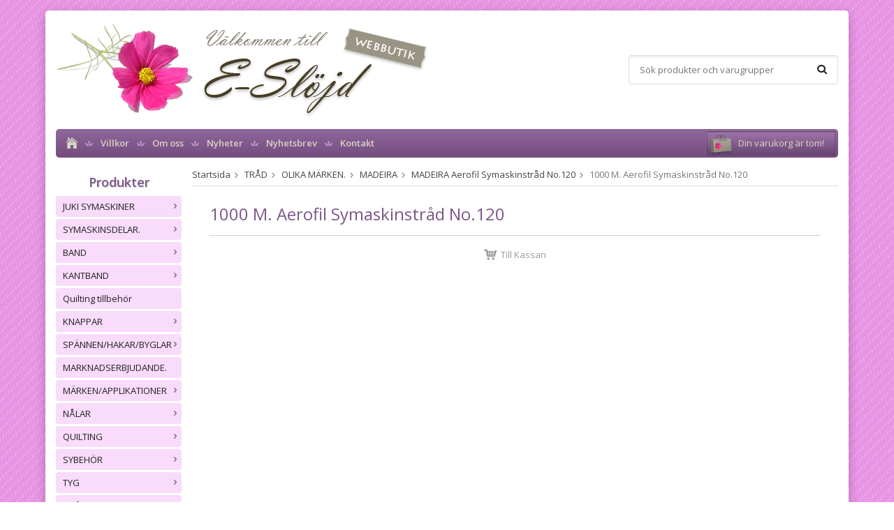

--- FILE ---
content_type: text/html; charset=UTF-8
request_url: https://butik.e-slojd.se/trad/olika-marken/madeira/madeira-aerofil-symaskinstrad-no120/1000-m-aerofil-symaskinstrad-no120/
body_size: 37283
content:
<!doctype html>
<html lang="sv" class="">
<head>
	<meta http-equiv="content-type" content="text/html; charset=utf-8">

	<title>1000 M. Aerofil Symaskinstråd No.120</title>

	<meta name="description" content="">
	<meta name="keywords" content="">
	<meta name="robots" content="index, follow">
			<meta name="viewport" content="width=device-width, initial-scale=1">
			<!-- WIKINGGRUPPEN 8.6.0 -->

	<link rel="shortcut icon" href="/favicon.png">
	<link rel="stylesheet" href="//fonts.googleapis.com/css?family=Open+Sans:400italic,600italic,700italic,400,600,700">
	<link rel="stylesheet" href="//wgrremote.se/fonts/wgr-icons/1.0/wgr-icons.min.css">
	<link rel="stylesheet" href="/frontend/view_desktop/css/compiled302.css">
<link rel="canonical" href="https://butik.e-slojd.se/trad/olika-marken/madeira/madeira-aerofil-symaskinstrad-no120/1000-m-aerofil-symaskinstrad-no120/">
</head>
<body class="view-category" itemscope itemtype="http://schema.org/WebPage">
		<div class="l-mobile-header">
		<button class="neutral-btn mini-menu"><i class="wgr-icon icon-navicon"></i></button>
		<button class="neutral-btn mini-search js-touch-area"><i class="wgr-icon icon-search"></i></button>
		<div class="mini-site-logo">
			<a href="/"><img src="/frontend/view_desktop/design/logos/logo_sv.png" class="mini-site-logo" alt="E-slöjd"></a>
			<div class="mini-cart-info"><span class="mini-cart-info-text">Produkten har blivit tillagd i varukorgen</span></div>
		</div>
		<button class="neutral-btn mini-cart js-touch-area" onclick="goToURL('/checkout')"><div class="mini-cart-inner"><i class="wgr-icon icon-cart"></i></div></button>
	</div>
	<div class="page">
<div class="l-holder clearfix">
	<div class="l-header clearfix">
		<div class="l-header-logo">
			<a class="site-logo" href="/"><img src="/frontend/view_desktop/design/logos/logo_sv.png" alt="E-slöjd"></a>
		</div>

		<div class="l-header-search">
			<!-- Search Box -->
			<form method="get" action="/search/" class="site-search input-highlight input-table input-table--middle" itemprop="potentialAction" itemscope itemtype="http://schema.org/SearchAction">
				<meta itemprop="target" content="https://butik.e-slojd.se/search/?q={q}"/>
				<input type="hidden" name="lang" value="sv">
				<div class="input-table__item stretched">
					<input type="search" autocomplete="off" value="" name="q" class="js-autocomplete-input neutral-btn stretched site-search__input" placeholder="Sök produkter och varugrupper" required itemprop="query-input">
					<div class="is-autocomplete-spinner"></div>
					<i class="is-autocomplete-clear wgr-icon icon-times-circle"></i>
				</div>
				<div class="input-table__item">
				    <button type="submit" class="neutral-btn site-search__btn"><i class="wgr-icon icon-search"></i></button>
				</div>
			</form>
		</div>

			</div><!-- End .l-header -->

	<div class="l-menubar clearfix">
					<ul class="nav-float site-nav">
				<li class="site-nav__home"><a href="/"><i class="wgr-icon icon-home"></i></a></li>

									<li><a href="/info/villkor/">Villkor</a></li>
					
				<li><a href="/info/om-oss/">Om oss</a></li>
				
				<li class="hide-for-xlarge"><a href="/news/">Nyheter</a></li>

				<li class="hide-for-xlarge"><a href="/newsletter/">Nyhetsbrev</a></li>

				<li><a href="/contact/">Kontakt</a></li>
			</ul><!--End .site-nav -->
						<div id="topcart-holder">
				<div id="topcart-area">
					<i class="wgr-icon icon-cart topcart-font-icon"></i><img src="/frontend/view_desktop/design/topcart_cartsymbol.png" class="topcart-icon" alt="Cart">Din varukorg är tom!&nbsp;&nbsp;<div id="topcart-hoverarea"></div>				</div>
			</div>
			<div id="popcart">
							</div>
				</div> <!-- End .l-menubar -->

	<div class="l-content clearfix">
		<div class="l-sidebar-primary">

			
			<!-- Categories -->
			<div class="module">
				<h5 class="module__heading">Produkter</h5>
				<div class="module__body wipe">
					<ul class="listmenu listmenu-0"><li>
				<a href="/juki-symaskiner/" title="JUKI SYMASKINER">JUKI SYMASKINER<i class="menu-node js-menu-node wgr-icon icon-arrow-right5" data-arrows="icon-arrow-down5 icon-arrow-right5"></i></a><ul class="listmenu listmenu-1"><li>
				<a href="/juki-symaskiner/cover-stitch/" title="Cover Stitch">Cover Stitch</a></li><li>
				<a href="/juki-symaskiner/overlock-symaskiner/" title="Overlock symaskiner.">Overlock symaskiner.</a></li><li>
				<a href="/juki-symaskiner/hematelje/" title="Hem&amp;Atelje">Hem&Atelje</a></li><li>
				<a href="/juki-symaskiner/tl-serien/" title="TL-SERIEN">TL-SERIEN</a></li><li>
				<a href="/juki-symaskiner/demo-exemplar/" title="DEMO EXEMPLAR.">DEMO EXEMPLAR.</a></li></ul></li><li>
				<a href="/symaskinsdelar/" title="SYMASKINSDELAR.">SYMASKINSDELAR.<i class="menu-node js-menu-node wgr-icon icon-arrow-right5" data-arrows="icon-arrow-down5 icon-arrow-right5"></i></a><ul class="listmenu listmenu-1"><li>
				<a href="/symaskinsdelar/sok-pa-marken/" title="SÖK PÅ MÄRKEN.">SÖK PÅ MÄRKEN.<i class="menu-node js-menu-node wgr-icon icon-arrow-right5" data-arrows="icon-arrow-down5 icon-arrow-right5"></i></a><ul class="listmenu listmenu-2"><li>
				<a href="/symaskinsdelar/sok-pa-marken/artisan/" title="ARTISAN">ARTISAN<i class="menu-node js-menu-node wgr-icon icon-arrow-right5" data-arrows="icon-arrow-down5 icon-arrow-right5"></i></a><ul class="listmenu listmenu-3"><li>
				<a href="/symaskinsdelar/sok-pa-marken/artisan/gripare-loopers/" title="Gripare / Loopers">Gripare / Loopers</a></li><li>
				<a href="/symaskinsdelar/sok-pa-marken/artisan/knivar-overlock-knifes/" title="Knivar overlock / Knifes">Knivar overlock / Knifes</a></li><li>
				<a href="/symaskinsdelar/sok-pa-marken/artisan/stygnplatar-needelsplates/" title="Stygnplåtar / Needelsplates">Stygnplåtar / Needelsplates</a></li></ul></li><li>
				<a href="/symaskinsdelar/sok-pa-marken/babylock/" title="BABYLOCK">BABYLOCK<i class="menu-node js-menu-node wgr-icon icon-arrow-right5" data-arrows="icon-arrow-down5 icon-arrow-right5"></i></a><ul class="listmenu listmenu-3"><li>
				<a href="/symaskinsdelar/sok-pa-marken/babylock/fotpedaler-foot-controls/" title="Fotpedaler/Foot controls">Fotpedaler/Foot controls</a></li><li>
				<a href="/symaskinsdelar/sok-pa-marken/babylock/gripare-loopers/" title="Gripare / Loopers">Gripare / Loopers</a></li><li>
				<a href="/symaskinsdelar/sok-pa-marken/babylock/knivar-overlock-knifes/" title="Knivar overlock / Knifes">Knivar overlock / Knifes</a></li><li>
				<a href="/symaskinsdelar/sok-pa-marken/babylock/sladdar-kabel-lead-cords/" title="Sladdar/Kabel/Lead cords">Sladdar/Kabel/Lead cords</a></li><li>
				<a href="/symaskinsdelar/sok-pa-marken/babylock/stygnplatar-needelsplates/" title="Stygnplåtar / Needelsplates">Stygnplåtar / Needelsplates</a></li><li>
				<a href="/symaskinsdelar/sok-pa-marken/babylock/tradpinnar-spool-pins/" title="Trådpinnar/Spool pins">Trådpinnar/Spool pins</a></li><li>
				<a href="/symaskinsdelar/sok-pa-marken/babylock/blandat/" title="Blandat.">Blandat.</a></li><li>
				<a href="/symaskinsdelar/sok-pa-marken/babylock/pressarfot/" title="Pressarfot">Pressarfot</a></li><li>
				<a href="/symaskinsdelar/sok-pa-marken/babylock/pressarfotsfaste/" title="Pressarfotsfäste">Pressarfotsfäste</a></li><li>
				<a href="/symaskinsdelar/sok-pa-marken/babylock/spolar-bobbins/" title="Spolar/Bobbins">Spolar/Bobbins</a></li></ul></li><li>
				<a href="/symaskinsdelar/sok-pa-marken/bernina-bernette/" title="BERNINA / BERNETTE">BERNINA / BERNETTE<i class="menu-node js-menu-node wgr-icon icon-arrow-right5" data-arrows="icon-arrow-down5 icon-arrow-right5"></i></a><ul class="listmenu listmenu-3"><li>
				<a href="/symaskinsdelar/sok-pa-marken/bernina-bernette/drev-gear/" title="Drev/Gear">Drev/Gear</a></li><li>
				<a href="/symaskinsdelar/sok-pa-marken/bernina-bernette/fotpedaler-foot-controls/" title="Fotpedaler/Foot controls">Fotpedaler/Foot controls</a></li><li>
				<a href="/symaskinsdelar/sok-pa-marken/bernina-bernette/knivar-overlock-knifes/" title="Knivar overlock/ knifes">Knivar overlock/ knifes</a></li><li>
				<a href="/symaskinsdelar/sok-pa-marken/bernina-bernette/gripare-loopers-hooks/" title="Gripare / Loopers / Hooks">Gripare / Loopers / Hooks</a></li><li>
				<a href="/symaskinsdelar/sok-pa-marken/bernina-bernette/stygnplatar-needle-plates/" title="Stygnplåtar/Needle plates">Stygnplåtar/Needle plates</a></li><li>
				<a href="/symaskinsdelar/sok-pa-marken/bernina-bernette/tradpinnar-spool-pins/" title="Trådpinnar/Spool pins">Trådpinnar/Spool pins</a></li><li>
				<a href="/symaskinsdelar/sok-pa-marken/bernina-bernette/spolverk-bobbin-winder/" title="Spolverk/Bobbin winder">Spolverk/Bobbin winder</a></li><li>
				<a href="/symaskinsdelar/sok-pa-marken/bernina-bernette/spolringar-bobbin-winder-hub/" title="Spolringar/Bobbin winder hub">Spolringar/Bobbin winder hub</a></li><li>
				<a href="/symaskinsdelar/sok-pa-marken/bernina-bernette/spolkapslar-korgar-bobbin-cases/" title="Spolkapslar-korgar/Bobbin cases">Spolkapslar-korgar/Bobbin cases</a></li><li>
				<a href="/symaskinsdelar/sok-pa-marken/bernina-bernette/sladdar-lead-cords/" title="Sladdar/Lead cords">Sladdar/Lead cords</a></li><li>
				<a href="/symaskinsdelar/sok-pa-marken/bernina-bernette/remmar-belts/" title="Remmar/Belts">Remmar/Belts</a></li><li>
				<a href="/symaskinsdelar/sok-pa-marken/bernina-bernette/kol-carbon-brush/" title="Kol/Carbon Brush">Kol/Carbon Brush</a></li><li>
				<a href="/symaskinsdelar/sok-pa-marken/bernina-bernette/pressarfotter-presser-feet/" title="Pressarfötter / Presser feet">Pressarfötter / Presser feet</a></li><li>
				<a href="/symaskinsdelar/sok-pa-marken/bernina-bernette/motor/" title="Motor">Motor</a></li><li>
				<a href="/symaskinsdelar/sok-pa-marken/bernina-bernette/tradrullestopp/" title="Trådrullestopp">Trådrullestopp</a></li></ul></li><li>
				<a href="/symaskinsdelar/sok-pa-marken/brother/" title="BROTHER">BROTHER<i class="menu-node js-menu-node wgr-icon icon-arrow-right5" data-arrows="icon-arrow-down5 icon-arrow-right5"></i></a><ul class="listmenu listmenu-3"><li>
				<a href="/symaskinsdelar/sok-pa-marken/brother/plastluckor-cover-plats/" title="Plastluckor / Cover plats">Plastluckor / Cover plats</a></li><li>
				<a href="/symaskinsdelar/sok-pa-marken/brother/tradpinnar-spool-pins/" title="Trådpinnar/Spool pins">Trådpinnar/Spool pins</a></li><li>
				<a href="/symaskinsdelar/sok-pa-marken/brother/tradrullestopp-spool-cap-0/" title="Trådrullestopp/Spool cap">Trådrullestopp/Spool cap</a></li><li>
				<a href="/symaskinsdelar/sok-pa-marken/brother/spolring-bobbon-winder-tire/" title="Spolring/Bobbon winder tire">Spolring/Bobbon winder tire</a></li><li>
				<a href="/symaskinsdelar/sok-pa-marken/brother/sladdar-lead-cords/" title="Sladdar/Lead cords">Sladdar/Lead cords</a></li><li>
				<a href="/symaskinsdelar/sok-pa-marken/brother/remmar-belt/" title="Remmar / Belt">Remmar / Belt</a></li><li>
				<a href="/symaskinsdelar/sok-pa-marken/brother/handhjul-handwheel/" title="Handhjul/Handwheel">Handhjul/Handwheel</a></li><li>
				<a href="/symaskinsdelar/sok-pa-marken/brother/fotpedaler-foot-controls/" title="Fotpedaler/Foot controls">Fotpedaler/Foot controls</a></li><li>
				<a href="/symaskinsdelar/sok-pa-marken/brother/gripare-loopers/" title="Gripare / Loopers">Gripare / Loopers</a></li><li>
				<a href="/symaskinsdelar/sok-pa-marken/brother/knivar-overlock-knifes/" title="Knivar overlock/Knifes">Knivar overlock/Knifes</a></li><li>
				<a href="/symaskinsdelar/sok-pa-marken/brother/spolkapsel-korg-bobbin-cases/" title="Spolkapsel-korg/Bobbin cases">Spolkapsel-korg/Bobbin cases</a></li><li>
				<a href="/symaskinsdelar/sok-pa-marken/brother/stygnplatar-needle-plates/" title="Stygnplåtar/Needle plates">Stygnplåtar/Needle plates</a></li><li>
				<a href="/symaskinsdelar/sok-pa-marken/brother/pressarfotter-presser-feet-sortering/" title="Pressarfötter / Presser feet Sortering:">Pressarfötter / Presser feet Sortering:</a></li><li>
				<a href="/symaskinsdelar/sok-pa-marken/brother/nalpatradare/" title="Nålpåträdare.">Nålpåträdare.</a></li></ul></li><li>
				<a href="/symaskinsdelar/sok-pa-marken/elna/" title="ELNA">ELNA<i class="menu-node js-menu-node wgr-icon icon-arrow-right5" data-arrows="icon-arrow-down5 icon-arrow-right5"></i></a><ul class="listmenu listmenu-3"><li>
				<a href="/symaskinsdelar/sok-pa-marken/elna/drev-gear/" title="Drev / Gear">Drev / Gear</a></li><li>
				<a href="/symaskinsdelar/sok-pa-marken/elna/fotpedalar-foot-controller/" title="Fotpedalar / Foot controller">Fotpedalar / Foot controller</a></li><li>
				<a href="/symaskinsdelar/sok-pa-marken/elna/forlangningsbord-table-extension/" title="Förlängningsbord / Table Extension">Förlängningsbord / Table Extension</a></li><li>
				<a href="/symaskinsdelar/sok-pa-marken/elna/gripare-hook/" title="Gripare / Hook">Gripare / Hook</a></li><li>
				<a href="/symaskinsdelar/sok-pa-marken/elna/gripare-loopers/" title="Gripare / Loopers">Gripare / Loopers</a></li><li>
				<a href="/symaskinsdelar/sok-pa-marken/elna/griparlucka/" title="Griparlucka">Griparlucka</a></li><li>
				<a href="/symaskinsdelar/sok-pa-marken/elna/handhjul/" title="Handhjul">Handhjul</a></li><li>
				<a href="/symaskinsdelar/sok-pa-marken/elna/handtag/" title="Handtag">Handtag</a></li><li>
				<a href="/symaskinsdelar/sok-pa-marken/elna/knivar-overlock-knifes/" title="Knivar Overlock / Knifes">Knivar Overlock / Knifes</a></li><li>
				<a href="/symaskinsdelar/sok-pa-marken/elna/kontakt/" title="Kontakt">Kontakt</a></li><li>
				<a href="/symaskinsdelar/sok-pa-marken/elna/lampfaste/" title="Lampfäste">Lampfäste</a></li><li>
				<a href="/symaskinsdelar/sok-pa-marken/elna/lamplucka/" title="Lamplucka">Lamplucka</a></li><li>
				<a href="/symaskinsdelar/sok-pa-marken/elna/matare-feed-dog/" title="Matare / Feed dog">Matare / Feed dog</a></li><li>
				<a href="/symaskinsdelar/sok-pa-marken/elna/monstervaljar-ratt/" title="Mönsterväljar ratt">Mönsterväljar ratt</a></li><li>
				<a href="/symaskinsdelar/sok-pa-marken/elna/nalklamma-needle-clamp/" title="Nålklämma / Needle clamp">Nålklämma / Needle clamp</a></li><li>
				<a href="/symaskinsdelar/sok-pa-marken/elna/nalpatradare/" title="Nålpåträdare">Nålpåträdare</a></li><li>
				<a href="/symaskinsdelar/sok-pa-marken/elna/remmar-belts/" title="Remmar / Belts">Remmar / Belts</a></li><li>
				<a href="/symaskinsdelar/sok-pa-marken/elna/sladdar-lead-cord/" title="Sladdar / Lead Cord">Sladdar / Lead Cord</a></li><li>
				<a href="/symaskinsdelar/sok-pa-marken/elna/spolkapslar-korg-bobbin-case/" title="Spolkapslar-Korg / Bobbin Case">Spolkapslar-Korg / Bobbin Case</a></li><li>
				<a href="/symaskinsdelar/sok-pa-marken/elna/spolringar-bobbin-winder-tire/" title="Spolringar / Bobbin Winder Tire">Spolringar / Bobbin Winder Tire</a></li><li>
				<a href="/symaskinsdelar/sok-pa-marken/elna/spolverk/" title="Spolverk">Spolverk</a></li><li>
				<a href="/symaskinsdelar/sok-pa-marken/elna/stygnlangd-ratt/" title="Stygnlängd ratt">Stygnlängd ratt</a></li><li>
				<a href="/symaskinsdelar/sok-pa-marken/elna/stygnplatar-needle-plate/" title="Stygnplåtar / Needle plate">Stygnplåtar / Needle plate</a></li><li>
				<a href="/symaskinsdelar/sok-pa-marken/elna/tradledare-thread-guide/" title="Trådledare / Thread guide">Trådledare / Thread guide</a></li><li>
				<a href="/symaskinsdelar/sok-pa-marken/elna/tradpinnar/" title="Trådpinnar">Trådpinnar</a></li><li>
				<a href="/symaskinsdelar/sok-pa-marken/elna/tradrullestop-spool-cap/" title="Trådrullestop / Spool cap">Trådrullestop / Spool cap</a></li><li>
				<a href="/symaskinsdelar/sok-pa-marken/elna/tradspanningshus/" title="Trådspänningshus">Trådspänningshus</a></li><li>
				<a href="/symaskinsdelar/sok-pa-marken/elna/tradtilldragare/" title="Trådtilldragare">Trådtilldragare</a></li><li>
				<a href="/symaskinsdelar/sok-pa-marken/elna/tradtilldragarfjader/" title="Trådtilldragarfjäder">Trådtilldragarfjäder</a></li><li>
				<a href="/symaskinsdelar/sok-pa-marken/elna/motor-kol/" title="Motor kol">Motor kol</a></li><li>
				<a href="/symaskinsdelar/sok-pa-marken/elna/plastluckor-cover-plate/" title="Plastluckor / Cover plate">Plastluckor / Cover plate</a></li><li>
				<a href="/symaskinsdelar/sok-pa-marken/elna/pressarfotsfaste-shank/" title="Pressarfotsfäste / Shank">Pressarfotsfäste / Shank</a></li><li>
				<a href="/symaskinsdelar/sok-pa-marken/elna/pressafotslyft/" title="Pressafotslyft">Pressafotslyft</a></li><li>
				<a href="/symaskinsdelar/sok-pa-marken/elna/delar-overlock/" title="Delar overlock">Delar overlock</a></li><li>
				<a href="/symaskinsdelar/sok-pa-marken/elna/spolar-bobbin/" title="Spolar / Bobbin">Spolar / Bobbin</a></li><li>
				<a href="/symaskinsdelar/sok-pa-marken/elna/pressarfot/" title="Pressarfot">Pressarfot</a></li><li>
				<a href="/symaskinsdelar/sok-pa-marken/elna/strombrytare/" title="Strömbrytare">Strömbrytare</a></li><li>
				<a href="/symaskinsdelar/sok-pa-marken/elna/knapphalsanordning/" title="Knapphålsanordning">Knapphålsanordning</a></li><li>
				<a href="/symaskinsdelar/sok-pa-marken/elna/tradhallare-0/" title="trådhållare">trådhållare</a></li></ul></li><li>
				<a href="/symaskinsdelar/sok-pa-marken/jaguar/" title="JAGUAR">JAGUAR<i class="menu-node js-menu-node wgr-icon icon-arrow-right5" data-arrows="icon-arrow-down5 icon-arrow-right5"></i></a><ul class="listmenu listmenu-3"><li>
				<a href="/symaskinsdelar/sok-pa-marken/jaguar/knivar-overlock-knifes/" title="Knivar overlock / Knifes">Knivar overlock / Knifes</a></li></ul></li><li>
				<a href="/symaskinsdelar/sok-pa-marken/juki/" title="JUKI">JUKI<i class="menu-node js-menu-node wgr-icon icon-arrow-right5" data-arrows="icon-arrow-down5 icon-arrow-right5"></i></a><ul class="listmenu listmenu-3"><li>
				<a href="/symaskinsdelar/sok-pa-marken/juki/gripare-loopers/" title="Gripare / Loopers">Gripare / Loopers</a></li><li>
				<a href="/symaskinsdelar/sok-pa-marken/juki/knivar-overlock-knifes/" title="Knivar overlock / Knifes">Knivar overlock / Knifes</a></li><li>
				<a href="/symaskinsdelar/sok-pa-marken/juki/sladdar-lead-cords/" title="Sladdar/Lead cords">Sladdar/Lead cords</a></li><li>
				<a href="/symaskinsdelar/sok-pa-marken/juki/stygnplatar-needle/" title="Stygnplåtar / Needle">Stygnplåtar / Needle</a></li><li>
				<a href="/symaskinsdelar/sok-pa-marken/juki/delar-overlock/" title="Delar overlock">Delar overlock</a></li><li>
				<a href="/symaskinsdelar/sok-pa-marken/juki/spolar-bobbin/" title="Spolar / Bobbin">Spolar / Bobbin</a></li><li>
				<a href="/symaskinsdelar/sok-pa-marken/juki/tradpinnar-spool-pins/" title="Trådpinnar/Spool pins">Trådpinnar/Spool pins</a></li><li>
				<a href="/symaskinsdelar/sok-pa-marken/juki/pressarfot/" title="Pressarfot">Pressarfot</a></li><li>
				<a href="/symaskinsdelar/sok-pa-marken/juki/knalyft/" title="Knälyft">Knälyft</a></li><li>
				<a href="/symaskinsdelar/sok-pa-marken/juki/bord/" title="Bord.">Bord.</a></li><li>
				<a href="/symaskinsdelar/sok-pa-marken/juki/spolkapslar-korg-bobbin-case/" title="Spolkapslar-Korg / Bobbin Case">Spolkapslar-Korg / Bobbin Case</a></li></ul></li><li>
				<a href="/symaskinsdelar/sok-pa-marken/mammylock/" title="MAMMYLOCK">MAMMYLOCK<i class="menu-node js-menu-node wgr-icon icon-arrow-right5" data-arrows="icon-arrow-down5 icon-arrow-right5"></i></a><ul class="listmenu listmenu-3"><li>
				<a href="/symaskinsdelar/sok-pa-marken/mammylock/gripare-loopers/" title="Gripare / Loopers">Gripare / Loopers</a></li><li>
				<a href="/symaskinsdelar/sok-pa-marken/mammylock/knivar-overlock-knifes/" title="Knivar overlock / Knifes">Knivar overlock / Knifes</a></li><li>
				<a href="/symaskinsdelar/sok-pa-marken/mammylock/sladd-ledningar/" title="Sladd/Ledningar">Sladd/Ledningar</a></li><li>
				<a href="/symaskinsdelar/sok-pa-marken/mammylock/stygnplatar-needle-plates/" title="Stygnplåtar / Needle plates">Stygnplåtar / Needle plates</a></li><li>
				<a href="/symaskinsdelar/sok-pa-marken/mammylock/pressarfotter-presser-foot/" title="Pressarfötter / Presser foot">Pressarfötter / Presser foot</a></li><li>
				<a href="/symaskinsdelar/sok-pa-marken/mammylock/delar-overlock/" title="Delar overlock">Delar overlock</a></li></ul></li><li>
				<a href="/symaskinsdelar/sok-pa-marken/riccar/" title="Riccar">Riccar<i class="menu-node js-menu-node wgr-icon icon-arrow-right5" data-arrows="icon-arrow-down5 icon-arrow-right5"></i></a><ul class="listmenu listmenu-3"><li>
				<a href="/symaskinsdelar/sok-pa-marken/riccar/drev-gear/" title="Drev / Gear">Drev / Gear</a></li><li>
				<a href="/symaskinsdelar/sok-pa-marken/riccar/gripare-loopers/" title="Gripare / Loopers">Gripare / Loopers</a></li><li>
				<a href="/symaskinsdelar/sok-pa-marken/riccar/tradpinnar-spool-pins/" title="Trådpinnar / Spool pins">Trådpinnar / Spool pins</a></li><li>
				<a href="/symaskinsdelar/sok-pa-marken/riccar/blandat/" title="Blandat.">Blandat.</a></li></ul></li><li>
				<a href="/symaskinsdelar/sok-pa-marken/toyota/" title="Toyota">Toyota<i class="menu-node js-menu-node wgr-icon icon-arrow-right5" data-arrows="icon-arrow-down5 icon-arrow-right5"></i></a><ul class="listmenu listmenu-3"><li>
				<a href="/symaskinsdelar/sok-pa-marken/toyota/knivar-overlock-knifes/" title="Knivar overlock / Knifes">Knivar overlock / Knifes</a></li><li>
				<a href="/symaskinsdelar/sok-pa-marken/toyota/gripare-loopers/" title="Gripare / Loopers">Gripare / Loopers</a></li><li>
				<a href="/symaskinsdelar/sok-pa-marken/toyota/stygnplatar-needleplates/" title="Stygnplåtar / Needleplates">Stygnplåtar / Needleplates</a></li><li>
				<a href="/symaskinsdelar/sok-pa-marken/toyota/sladdar-ledning/" title="Sladdar / Ledning">Sladdar / Ledning</a></li><li>
				<a href="/symaskinsdelar/sok-pa-marken/toyota/blandat/" title="Blandat.">Blandat.</a></li><li>
				<a href="/symaskinsdelar/sok-pa-marken/toyota/fotpedal/" title="Fotpedal">Fotpedal</a></li></ul></li><li>
				<a href="/symaskinsdelar/sok-pa-marken/husqvarna-viking/" title="HUSQVARNA VIKING">HUSQVARNA VIKING<i class="menu-node js-menu-node wgr-icon icon-arrow-right5" data-arrows="icon-arrow-down5 icon-arrow-right5"></i></a><ul class="listmenu listmenu-3"><li>
				<a href="/symaskinsdelar/sok-pa-marken/husqvarna-viking/fotpedaler-foot-control/" title="Fotpedaler / Foot Control">Fotpedaler / Foot Control</a></li><li>
				<a href="/symaskinsdelar/sok-pa-marken/husqvarna-viking/gripare-hook/" title="Gripare / Hook">Gripare / Hook</a></li><li>
				<a href="/symaskinsdelar/sok-pa-marken/husqvarna-viking/gripare-loopers/" title="Gripare / Loopers">Gripare / Loopers</a></li><li>
				<a href="/symaskinsdelar/sok-pa-marken/husqvarna-viking/handhjul-handwheel/" title="Handhjul / Handwheel">Handhjul / Handwheel</a></li><li>
				<a href="/symaskinsdelar/sok-pa-marken/husqvarna-viking/knivar-overlock-knifes/" title="Knivar overlock / Knifes">Knivar overlock / Knifes</a></li><li>
				<a href="/symaskinsdelar/sok-pa-marken/husqvarna-viking/motor-kol-carbon-brush/" title="Motor kol / Carbon brush">Motor kol / Carbon brush</a></li><li>
				<a href="/symaskinsdelar/sok-pa-marken/husqvarna-viking/nalpatradare/" title="Nålpåträdare">Nålpåträdare</a></li><li>
				<a href="/symaskinsdelar/sok-pa-marken/husqvarna-viking/plastluckor-cover-plate/" title="Plastluckor / Cover plate">Plastluckor / Cover plate</a></li><li>
				<a href="/symaskinsdelar/sok-pa-marken/husqvarna-viking/pressarfotter-presser-foot/" title="Pressarfötter / Presser foot">Pressarfötter / Presser foot</a></li><li>
				<a href="/symaskinsdelar/sok-pa-marken/husqvarna-viking/pressarfotsfaste/" title="Pressarfotsfäste">Pressarfotsfäste</a></li><li>
				<a href="/symaskinsdelar/sok-pa-marken/husqvarna-viking/remmar-belts/" title="Remmar / Belts">Remmar / Belts</a></li><li>
				<a href="/symaskinsdelar/sok-pa-marken/husqvarna-viking/sladdar-ledningar-lead-cord/" title="Sladdar-ledningar / Lead cord">Sladdar-ledningar / Lead cord</a></li><li>
				<a href="/symaskinsdelar/sok-pa-marken/husqvarna-viking/spolar-bobbins/" title="Spolar / Bobbins">Spolar / Bobbins</a></li><li>
				<a href="/symaskinsdelar/sok-pa-marken/husqvarna-viking/spolkapslar-korg-bobbin-case/" title="Spolkapslar-korg / Bobbin case">Spolkapslar-korg / Bobbin case</a></li><li>
				<a href="/symaskinsdelar/sok-pa-marken/husqvarna-viking/spolring-bobbin-winder-tire/" title="Spolring / Bobbin winder Tire">Spolring / Bobbin winder Tire</a></li><li>
				<a href="/symaskinsdelar/sok-pa-marken/husqvarna-viking/stygnplatar-needleplate/" title="Stygnplåtar / Needleplate">Stygnplåtar / Needleplate</a></li><li>
				<a href="/symaskinsdelar/sok-pa-marken/husqvarna-viking/tradledare-thread-guide/" title="Trådledare / Thread guide">Trådledare / Thread guide</a></li><li>
				<a href="/symaskinsdelar/sok-pa-marken/husqvarna-viking/tradpinnar-spool-pins/" title="Trådpinnar / Spool pins">Trådpinnar / Spool pins</a></li><li>
				<a href="/symaskinsdelar/sok-pa-marken/husqvarna-viking/tradrullestopp-spook-cap/" title="Trådrullestopp / Spook cap">Trådrullestopp / Spook cap</a></li><li>
				<a href="/symaskinsdelar/sok-pa-marken/husqvarna-viking/delar-overlock/" title="Delar overlock">Delar overlock</a></li></ul></li><li>
				<a href="/symaskinsdelar/sok-pa-marken/janome/" title="JANOME">JANOME<i class="menu-node js-menu-node wgr-icon icon-arrow-right5" data-arrows="icon-arrow-down5 icon-arrow-right5"></i></a><ul class="listmenu listmenu-3"><li>
				<a href="/symaskinsdelar/sok-pa-marken/janome/stygnplatar-needelsplates/" title="Stygnplåtar / Needelsplates">Stygnplåtar / Needelsplates</a></li><li>
				<a href="/symaskinsdelar/sok-pa-marken/janome/drev-gear/" title="Drev/Gear">Drev/Gear</a></li><li>
				<a href="/symaskinsdelar/sok-pa-marken/janome/fotpedaler-foot-controls/" title="Fotpedaler/Foot controls">Fotpedaler/Foot controls</a></li><li>
				<a href="/symaskinsdelar/sok-pa-marken/janome/gummifotter/" title="Gummifötter">Gummifötter</a></li><li>
				<a href="/symaskinsdelar/sok-pa-marken/janome/gripare-loopers/" title="Gripare / Loopers">Gripare / Loopers</a></li><li>
				<a href="/symaskinsdelar/sok-pa-marken/janome/knivar-overlock-knifes/" title="Knivar overlock / Knifes">Knivar overlock / Knifes</a></li><li>
				<a href="/symaskinsdelar/sok-pa-marken/janome/nalpatradare/" title="Nålpåträdare">Nålpåträdare</a></li><li>
				<a href="/symaskinsdelar/sok-pa-marken/janome/plastluckor-cover-plate/" title="Plastluckor / Cover plate">Plastluckor / Cover plate</a></li><li>
				<a href="/symaskinsdelar/sok-pa-marken/janome/pressarfotter-presser-foot/" title="Pressarfötter / Presser foot">Pressarfötter / Presser foot</a></li><li>
				<a href="/symaskinsdelar/sok-pa-marken/janome/remmar-belts/" title="Remmar/Belts">Remmar/Belts</a></li><li>
				<a href="/symaskinsdelar/sok-pa-marken/janome/sladdar-ledningar/" title="Sladdar-ledningar">Sladdar-ledningar</a></li><li>
				<a href="/symaskinsdelar/sok-pa-marken/janome/spolar-bobbin/" title="Spolar / Bobbin">Spolar / Bobbin</a></li><li>
				<a href="/symaskinsdelar/sok-pa-marken/janome/spolkapslar-korg-bobbin-case/" title="Spolkapslar-Korg / Bobbin Case">Spolkapslar-Korg / Bobbin Case</a></li><li>
				<a href="/symaskinsdelar/sok-pa-marken/janome/tradpinnar-spool-pins/" title="Trådpinnar / Spool pins">Trådpinnar / Spool pins</a></li><li>
				<a href="/symaskinsdelar/sok-pa-marken/janome/tradrullestopp-spool-cap/" title="Trådrullestopp / Spool cap">Trådrullestopp / Spool cap</a></li><li>
				<a href="/symaskinsdelar/sok-pa-marken/janome/delar-overlock/" title="Delar overlock">Delar overlock</a></li></ul></li><li>
				<a href="/symaskinsdelar/sok-pa-marken/merrylock/" title="MERRYLOCK">MERRYLOCK<i class="menu-node js-menu-node wgr-icon icon-arrow-right5" data-arrows="icon-arrow-down5 icon-arrow-right5"></i></a><ul class="listmenu listmenu-3"><li>
				<a href="/symaskinsdelar/sok-pa-marken/merrylock/delar-overlock/" title="Delar overlock">Delar overlock</a></li></ul></li><li>
				<a href="/symaskinsdelar/sok-pa-marken/pfaff/" title="PFAFF">PFAFF<i class="menu-node js-menu-node wgr-icon icon-arrow-right5" data-arrows="icon-arrow-down5 icon-arrow-right5"></i></a><ul class="listmenu listmenu-3"><li>
				<a href="/symaskinsdelar/sok-pa-marken/pfaff/back-knapp-reverse-lever/" title="Back knapp / Reverse lever">Back knapp / Reverse lever</a></li><li>
				<a href="/symaskinsdelar/sok-pa-marken/pfaff/drev-gear/" title="Drev / Gear">Drev / Gear</a></li><li>
				<a href="/symaskinsdelar/sok-pa-marken/pfaff/griparfinger/" title="Griparfinger">Griparfinger</a></li><li>
				<a href="/symaskinsdelar/sok-pa-marken/pfaff/handhjul-handwheel/" title="Handhjul/Handwheel">Handhjul/Handwheel</a></li><li>
				<a href="/symaskinsdelar/sok-pa-marken/pfaff/kol-carbon-brush/" title="Kol/Carbon Brush">Kol/Carbon Brush</a></li><li>
				<a href="/symaskinsdelar/sok-pa-marken/pfaff/monsterpaket/" title="Mönsterpaket">Mönsterpaket</a></li><li>
				<a href="/symaskinsdelar/sok-pa-marken/pfaff/gripare-hook/" title="Gripare / Hook">Gripare / Hook</a></li><li>
				<a href="/symaskinsdelar/sok-pa-marken/pfaff/gripare-loopers/" title="Gripare / Loopers">Gripare / Loopers</a></li><li>
				<a href="/symaskinsdelar/sok-pa-marken/pfaff/knivar-overlock-knifes/" title="Knivar overlock / Knifes">Knivar overlock / Knifes</a></li><li>
				<a href="/symaskinsdelar/sok-pa-marken/pfaff/fotpedaler-foot-control/" title="Fotpedaler / Foot Control">Fotpedaler / Foot Control</a></li><li>
				<a href="/symaskinsdelar/sok-pa-marken/pfaff/nalklamma-needle-clamp/" title="Nålklämma / Needle clamp">Nålklämma / Needle clamp</a></li><li>
				<a href="/symaskinsdelar/sok-pa-marken/pfaff/nalpatradare/" title="Nålpåträdare">Nålpåträdare</a></li><li>
				<a href="/symaskinsdelar/sok-pa-marken/pfaff/nalstang-needle-bar/" title="Nålstång / Needle bar">Nålstång / Needle bar</a></li><li>
				<a href="/symaskinsdelar/sok-pa-marken/pfaff/plastluckor-cover-plate/" title="Plastluckor / Cover plate">Plastluckor / Cover plate</a></li><li>
				<a href="/symaskinsdelar/sok-pa-marken/pfaff/pressafotsfaste-shank/" title="Pressafotsfäste / Shank">Pressafotsfäste / Shank</a></li><li>
				<a href="/symaskinsdelar/sok-pa-marken/pfaff/pressarfotslyft/" title="Pressarfotslyft">Pressarfotslyft</a></li><li>
				<a href="/symaskinsdelar/sok-pa-marken/pfaff/remmar-belts/" title="Remmar / Belts">Remmar / Belts</a></li><li>
				<a href="/symaskinsdelar/sok-pa-marken/pfaff/spolringar-bobbin-winder-tire/" title="Spolringar / Bobbin Winder Tire">Spolringar / Bobbin Winder Tire</a></li><li>
				<a href="/symaskinsdelar/sok-pa-marken/pfaff/stygnplatar-needle-plates-0/" title="Stygnplåtar/Needle plates">Stygnplåtar/Needle plates</a></li><li>
				<a href="/symaskinsdelar/sok-pa-marken/pfaff/strombrytare/" title="Strömbrytare">Strömbrytare</a></li><li>
				<a href="/symaskinsdelar/sok-pa-marken/pfaff/tradpinnar-spool-pins/" title="Trådpinnar / Spool pins">Trådpinnar / Spool pins</a></li><li>
				<a href="/symaskinsdelar/sok-pa-marken/pfaff/tradpinns-faste/" title="Trådpinns fäste">Trådpinns fäste</a></li><li>
				<a href="/symaskinsdelar/sok-pa-marken/pfaff/tradrullestopp-spool-cap/" title="Trådrullestopp / Spool cap">Trådrullestopp / Spool cap</a></li><li>
				<a href="/symaskinsdelar/sok-pa-marken/pfaff/tradtilldragare-take-up/" title="Trådtilldragare / Take up">Trådtilldragare / Take up</a></li><li>
				<a href="/symaskinsdelar/sok-pa-marken/pfaff/tradtilldragarfjader/" title="Trådtilldragarfjäder">Trådtilldragarfjäder</a></li><li>
				<a href="/symaskinsdelar/sok-pa-marken/pfaff/spolkapsel-korg/" title="Spolkapsel-korg">Spolkapsel-korg</a></li><li>
				<a href="/symaskinsdelar/sok-pa-marken/pfaff/sladdar-ledningar/" title="Sladdar/Ledningar">Sladdar/Ledningar</a></li><li>
				<a href="/symaskinsdelar/sok-pa-marken/pfaff/spolar/" title="Spolar">Spolar</a></li><li>
				<a href="/symaskinsdelar/sok-pa-marken/pfaff/pressarfotter-presser-feet/" title="Pressarfötter / Presser feet">Pressarfötter / Presser feet</a></li><li>
				<a href="/symaskinsdelar/sok-pa-marken/pfaff/blandat/" title="Blandat">Blandat</a></li></ul></li><li>
				<a href="/symaskinsdelar/sok-pa-marken/eva/" title="EVA">EVA</a></li><li>
				<a href="/symaskinsdelar/sok-pa-marken/singer/" title="SINGER">SINGER<i class="menu-node js-menu-node wgr-icon icon-arrow-right5" data-arrows="icon-arrow-down5 icon-arrow-right5"></i></a><ul class="listmenu listmenu-3"><li>
				<a href="/symaskinsdelar/sok-pa-marken/singer/blandat/" title="Blandat">Blandat</a></li><li>
				<a href="/symaskinsdelar/sok-pa-marken/singer/backknapp-reverse-button/" title="Backknapp / Reverse Button">Backknapp / Reverse Button</a></li><li>
				<a href="/symaskinsdelar/sok-pa-marken/singer/fotpedaler-foot-controller/" title="Fotpedaler / Foot controller">Fotpedaler / Foot controller</a></li><li>
				<a href="/symaskinsdelar/sok-pa-marken/singer/gripare-hook/" title="Gripare / Hook">Gripare / Hook</a></li><li>
				<a href="/symaskinsdelar/sok-pa-marken/singer/gripare-loopers/" title="Gripare / Loopers">Gripare / Loopers</a></li><li>
				<a href="/symaskinsdelar/sok-pa-marken/singer/gummifotter-rubber-leg-cushion/" title="Gummifötter / Rubber Leg Cushion">Gummifötter / Rubber Leg Cushion</a></li><li>
				<a href="/symaskinsdelar/sok-pa-marken/singer/handhjul-handwheel/" title="Handhjul / Handwheel">Handhjul / Handwheel</a></li><li>
				<a href="/symaskinsdelar/sok-pa-marken/singer/matare-feed-dog/" title="Matare / Feed dog">Matare / Feed dog</a></li><li>
				<a href="/symaskinsdelar/sok-pa-marken/singer/nalklamma-needle-clamp/" title="Nålklämma / Needle clamp">Nålklämma / Needle clamp</a></li><li>
				<a href="/symaskinsdelar/sok-pa-marken/singer/nalpatradare/" title="Nålpåträdare">Nålpåträdare</a></li><li>
				<a href="/symaskinsdelar/sok-pa-marken/singer/plastluckor-cover-plate/" title="Plastluckor / Cover Plate">Plastluckor / Cover Plate</a></li><li>
				<a href="/symaskinsdelar/sok-pa-marken/singer/pressarfotsfaste-shank/" title="Pressarfotsfäste / Shank">Pressarfotsfäste / Shank</a></li><li>
				<a href="/symaskinsdelar/sok-pa-marken/singer/pressarfotter-presser-feet/" title="Pressarfötter / Presser feet">Pressarfötter / Presser feet</a></li><li>
				<a href="/symaskinsdelar/sok-pa-marken/singer/pressarfots-lyft-presser-bar-lifter/" title="Pressarfots lyft / Presser Bar Lifter">Pressarfots lyft / Presser Bar Lifter</a></li><li>
				<a href="/symaskinsdelar/sok-pa-marken/singer/remmar-belt/" title="Remmar / Belt">Remmar / Belt</a></li><li>
				<a href="/symaskinsdelar/sok-pa-marken/singer/skjutluckor-slide-plate/" title="Skjutluckor / Slide Plate">Skjutluckor / Slide Plate</a></li><li>
				<a href="/symaskinsdelar/sok-pa-marken/singer/sladdar-lead-cord/" title="Sladdar / Lead cord">Sladdar / Lead cord</a></li><li>
				<a href="/symaskinsdelar/sok-pa-marken/singer/spolringar-bobbin-winder-tire/" title="Spolringar / Bobbin Winder Tire">Spolringar / Bobbin Winder Tire</a></li><li>
				<a href="/symaskinsdelar/sok-pa-marken/singer/spolkapslar-korg-bobbin-case/" title="Spolkapslar-korg / Bobbin Case">Spolkapslar-korg / Bobbin Case</a></li><li>
				<a href="/symaskinsdelar/sok-pa-marken/singer/spolverk-bobbin-winder/" title="Spolverk / Bobbin winder">Spolverk / Bobbin winder</a></li><li>
				<a href="/symaskinsdelar/sok-pa-marken/singer/stygnlangdsratter-feed-dial/" title="Stygnlängdsratter / Feed Dial">Stygnlängdsratter / Feed Dial</a></li><li>
				<a href="/symaskinsdelar/sok-pa-marken/singer/stygnplatar-needleplates/" title="Stygnplåtar / Needleplates">Stygnplåtar / Needleplates</a></li><li>
				<a href="/symaskinsdelar/sok-pa-marken/singer/tradpinnar-spool-pin/" title="Trådpinnar / Spool pin">Trådpinnar / Spool pin</a></li><li>
				<a href="/symaskinsdelar/sok-pa-marken/singer/tradledare-thread-guide/" title="Trådledare / Thread guide">Trådledare / Thread guide</a></li><li>
				<a href="/symaskinsdelar/sok-pa-marken/singer/tradrullestopp-spool-cap/" title="Trådrullestopp / Spool Cap">Trådrullestopp / Spool Cap</a></li><li>
				<a href="/symaskinsdelar/sok-pa-marken/singer/tradspanningshus-tension/" title="Trådspänningshus / Tension">Trådspänningshus / Tension</a></li></ul></li><li>
				<a href="/symaskinsdelar/sok-pa-marken/white/" title="White">White<i class="menu-node js-menu-node wgr-icon icon-arrow-right5" data-arrows="icon-arrow-down5 icon-arrow-right5"></i></a><ul class="listmenu listmenu-3"><li>
				<a href="/symaskinsdelar/sok-pa-marken/white/pressarfot/" title="Pressarfot.">Pressarfot.</a></li></ul></li></ul></li><li>
				<a href="/symaskinsdelar/drev-gear/" title="Drev / Gear">Drev / Gear</a></li><li>
				<a href="/symaskinsdelar/fingerskydd/" title="Fingerskydd.">Fingerskydd.</a></li><li>
				<a href="/symaskinsdelar/fotpedaler/" title="Fotpedaler.">Fotpedaler.</a></li><li>
				<a href="/symaskinsdelar/forlangningsbord/" title="Förlängningsbord">Förlängningsbord</a></li><li>
				<a href="/symaskinsdelar/pressarfotter/" title="Pressarfötter">Pressarfötter</a></li><li>
				<a href="/symaskinsdelar/gripare/" title="Gripare">Gripare</a></li><li>
				<a href="/symaskinsdelar/handhjul-handwheel/" title="Handhjul/Handwheel">Handhjul/Handwheel</a></li><li>
				<a href="/symaskinsdelar/kabel-sladd/" title="Kabel/Sladd.">Kabel/Sladd.</a></li><li>
				<a href="/symaskinsdelar/kondensator/" title="Kondensator.">Kondensator.</a></li><li>
				<a href="/symaskinsdelar/lucka-0/" title="Lucka">Lucka</a></li><li>
				<a href="/symaskinsdelar/rem/" title="Rem">Rem</a></li><li>
				<a href="/symaskinsdelar/spolkapsel/" title="Spolkapsel.">Spolkapsel.</a></li><li>
				<a href="/symaskinsdelar/spolring-med-mera/" title="Spolring med mera.">Spolring med mera.</a></li><li>
				<a href="/symaskinsdelar/stygnplat/" title="Stygnplåt.">Stygnplåt.</a></li><li>
				<a href="/symaskinsdelar/tradpinnar-spool-pins/" title="Trådpinnar/Spool pins">Trådpinnar/Spool pins</a></li><li>
				<a href="/symaskinsdelar/tradrullestopp-spool-cap/" title="Trådrullestopp/Spool cap">Trådrullestopp/Spool cap</a></li><li>
				<a href="/symaskinsdelar/nalpatradare/" title="Nålpåträdare">Nålpåträdare</a></li><li>
				<a href="/symaskinsdelar/tramp-rem/" title="Tramp rem">Tramp rem</a></li><li>
				<a href="/symaskinsdelar/overlocksknivar/" title="Overlocksknivar">Overlocksknivar<i class="menu-node js-menu-node wgr-icon icon-arrow-right5" data-arrows="icon-arrow-down5 icon-arrow-right5"></i></a><ul class="listmenu listmenu-2"><li>
				<a href="/symaskinsdelar/overlocksknivar/knivar-overlock/" title="Knivar Overlock.">Knivar Overlock.</a></li></ul></li><li>
				<a href="/symaskinsdelar/backknapp-reverse-button/" title="Backknapp / Reverse Button">Backknapp / Reverse Button</a></li></ul></li><li>
				<a href="/band/" title="BAND">BAND<i class="menu-node js-menu-node wgr-icon icon-arrow-right5" data-arrows="icon-arrow-down5 icon-arrow-right5"></i></a><ul class="listmenu listmenu-1"><li>
				<a href="/band/band-bomullsband/" title="Band-Bomullsband">Band-Bomullsband<i class="menu-node js-menu-node wgr-icon icon-arrow-right5" data-arrows="icon-arrow-down5 icon-arrow-right5"></i></a><ul class="listmenu listmenu-2"><li>
				<a href="/band/band-bomullsband/skoningsband/" title="Skoningsband">Skoningsband</a></li><li>
				<a href="/band/band-bomullsband/falk-13-mm/" title="Falk 13 mm">Falk 13 mm</a></li><li>
				<a href="/band/band-bomullsband/prym-bomullsband-15-mm/" title="PRYM - Bomullsband 15 mm">PRYM - Bomullsband 15 mm</a></li></ul></li><li>
				<a href="/band/band-snesla/" title="Band-Sneslå">Band-Sneslå<i class="menu-node js-menu-node wgr-icon icon-arrow-right5" data-arrows="icon-arrow-down5 icon-arrow-right5"></i></a><ul class="listmenu listmenu-2"><li>
				<a href="/band/band-snesla/snedsla/" title="Snedslå">Snedslå</a></li><li>
				<a href="/band/band-snesla/snedslavikare/" title="Snedslåvikare">Snedslåvikare</a></li></ul></li><li>
				<a href="/band/band-ovrigt/" title="Band - övrigt">Band - övrigt</a></li><li>
				<a href="/band/bh-band/" title="BH Band">BH Band<i class="menu-node js-menu-node wgr-icon icon-arrow-right5" data-arrows="icon-arrow-down5 icon-arrow-right5"></i></a><ul class="listmenu listmenu-2"><li>
				<a href="/band/bh-band/golf-zack/" title="Golf Zack">Golf Zack</a></li><li>
				<a href="/band/bh-band/prym/" title="Prym">Prym</a></li><li>
				<a href="/band/bh-band/diverse/" title="Diverse">Diverse</a></li></ul></li><li>
				<a href="/band/kardborrband/" title="Kardborrband.">Kardborrband.<i class="menu-node js-menu-node wgr-icon icon-arrow-right5" data-arrows="icon-arrow-down5 icon-arrow-right5"></i></a><ul class="listmenu listmenu-2"><li>
				<a href="/band/kardborrband/prym/" title="Prym.">Prym.<i class="menu-node js-menu-node wgr-icon icon-arrow-right5" data-arrows="icon-arrow-down5 icon-arrow-right5"></i></a><ul class="listmenu listmenu-3"><li>
				<a href="/band/kardborrband/prym/fastsys/" title="Fastsys.">Fastsys.</a></li><li>
				<a href="/band/kardborrband/prym/sjalvhaftande/" title="Självhäftande.">Självhäftande.</a></li></ul></li><li>
				<a href="/band/kardborrband/kardborreband-ovrig/" title="Kardborreband, övrig.">Kardborreband, övrig.</a></li></ul></li><li>
				<a href="/band/reflexband/" title="Reflexband">Reflexband</a></li><li>
				<a href="/band/resarband/" title="RESÅRBAND">RESÅRBAND<i class="menu-node js-menu-node wgr-icon icon-arrow-right5" data-arrows="icon-arrow-down5 icon-arrow-right5"></i></a><ul class="listmenu listmenu-2"><li>
				<a href="/band/resarband/egen-forpackning/" title="Egen Förpackning.">Egen Förpackning.<i class="menu-node js-menu-node wgr-icon icon-arrow-right5" data-arrows="icon-arrow-down5 icon-arrow-right5"></i></a><ul class="listmenu listmenu-3"><li>
				<a href="/band/resarband/egen-forpackning/knapphalsresar/" title="Knapphålsresår">Knapphålsresår<i class="menu-node js-menu-node wgr-icon icon-arrow-right5" data-arrows="icon-arrow-down5 icon-arrow-right5"></i></a><ul class="listmenu listmenu-4"><li>
				<a href="/band/resarband/egen-forpackning/knapphalsresar/knapphalsresar-vit/" title="Knapphålsresår Vit.">Knapphålsresår Vit.</a></li><li>
				<a href="/band/resarband/egen-forpackning/knapphalsresar/knapphalsresar-svart/" title="Knapphålsresår Svart">Knapphålsresår Svart</a></li></ul></li><li>
				<a href="/band/resarband/egen-forpackning/rundresar/" title="Rundresår">Rundresår</a></li><li>
				<a href="/band/resarband/egen-forpackning/vanlig-resar/" title="Vanlig Resår">Vanlig Resår<i class="menu-node js-menu-node wgr-icon icon-arrow-right5" data-arrows="icon-arrow-down5 icon-arrow-right5"></i></a><ul class="listmenu listmenu-4"><li>
				<a href="/band/resarband/egen-forpackning/vanlig-resar/vit/" title="Vit">Vit</a></li><li>
				<a href="/band/resarband/egen-forpackning/vanlig-resar/svart/" title="Svart">Svart</a></li></ul></li></ul></li><li>
				<a href="/band/resarband/resar-diverse-marken/" title="Resår. Diverse Märken.">Resår. Diverse Märken.<i class="menu-node js-menu-node wgr-icon icon-arrow-right5" data-arrows="icon-arrow-down5 icon-arrow-right5"></i></a><ul class="listmenu listmenu-3"><li>
				<a href="/band/resarband/resar-diverse-marken/resar-prym/" title="Resår Prym.">Resår Prym.<i class="menu-node js-menu-node wgr-icon icon-arrow-right5" data-arrows="icon-arrow-down5 icon-arrow-right5"></i></a><ul class="listmenu listmenu-4"><li>
				<a href="/band/resarband/resar-diverse-marken/resar-prym/prym-saljs-som-dm-vara/" title="Prym. Säljs som DM Vara.">Prym. Säljs som DM Vara.<i class="menu-node js-menu-node wgr-icon icon-arrow-right5" data-arrows="icon-arrow-down5 icon-arrow-right5"></i></a><ul class="listmenu listmenu-5"><li>
				<a href="/band/resarband/resar-diverse-marken/resar-prym/prym-saljs-som-dm-vara/resarband-38-mm/" title="Resårband 38 mm">Resårband 38 mm</a></li><li>
				<a href="/band/resarband/resar-diverse-marken/resar-prym/prym-saljs-som-dm-vara/resarband-25-mm/" title="Resårband 25 MM">Resårband 25 MM</a></li><li>
				<a href="/band/resarband/resar-diverse-marken/resar-prym/prym-saljs-som-dm-vara/resarband-50-mm/" title="Resårband 50 MM">Resårband 50 MM</a></li><li>
				<a href="/band/resarband/resar-diverse-marken/resar-prym/prym-saljs-som-dm-vara/band-snoddar/" title="band/snoddar">band/snoddar</a></li><li>
				<a href="/band/resarband/resar-diverse-marken/resar-prym/prym-saljs-som-dm-vara/resarband-20-mm/" title="RESÅRBAND  20 MM">RESÅRBAND  20 MM</a></li></ul></li><li>
				<a href="/band/resarband/resar-diverse-marken/resar-prym/resar-prym-forpackningar/" title="Resår Prym, Förpackningar.">Resår Prym, Förpackningar.<i class="menu-node js-menu-node wgr-icon icon-arrow-right5" data-arrows="icon-arrow-down5 icon-arrow-right5"></i></a><ul class="listmenu listmenu-5"><li>
				<a href="/band/resarband/resar-diverse-marken/resar-prym/resar-prym-forpackningar/prym-resarband-38-mm/" title="PRYM - Resårband 38 mm">PRYM - Resårband 38 mm</a></li><li>
				<a href="/band/resarband/resar-diverse-marken/resar-prym/resar-prym-forpackningar/elastisk-sytrad-0-5-mm-20-m/" title="Elastisk sytråd 0,5 mm 20 m">Elastisk sytråd 0,5 mm 20 m</a></li><li>
				<a href="/band/resarband/resar-diverse-marken/resar-prym/resar-prym-forpackningar/prym-resarband-med-knappe-vit/" title="PRYM - Resårband med knäppe VIT">PRYM - Resårband med knäppe VIT</a></li><li>
				<a href="/band/resarband/resar-diverse-marken/resar-prym/resar-prym-forpackningar/elastiskt-midjeband-med-glidstopp/" title="Elastiskt Midjeband med glidstopp">Elastiskt Midjeband med glidstopp</a></li><li>
				<a href="/band/resarband/resar-diverse-marken/resar-prym/resar-prym-forpackningar/prym-elastiskt-starkt-resarband-25mm-10m/" title="PRYM - Elastiskt starkt resårband 25mm, 10M">PRYM - Elastiskt starkt resårband 25mm, 10M</a></li><li>
				<a href="/band/resarband/resar-diverse-marken/resar-prym/resar-prym-forpackningar/resarband-med-knapphal/" title="Resårband med knapphål">Resårband med knapphål</a></li><li>
				<a href="/band/resarband/resar-diverse-marken/resar-prym/resar-prym-forpackningar/super-elastiskt-resarband-7-mm/" title="Super elastiskt Resårband 7 mm">Super elastiskt Resårband 7 mm</a></li><li>
				<a href="/band/resarband/resar-diverse-marken/resar-prym/resar-prym-forpackningar/resarband-standard/" title="Resårband Standard">Resårband Standard</a></li><li>
				<a href="/band/resarband/resar-diverse-marken/resar-prym/resar-prym-forpackningar/resarband-med-sick-sackmonster-0/" title="Resårband med sick-sackmönster">Resårband med sick-sackmönster</a></li><li>
				<a href="/band/resarband/resar-diverse-marken/resar-prym/resar-prym-forpackningar/elastiskt-mjukt-resarband/" title="Elastiskt mjukt resårband">Elastiskt mjukt resårband</a></li><li>
				<a href="/band/resarband/resar-diverse-marken/resar-prym/resar-prym-forpackningar/prym-resarband-50-mm/" title="PRYM - Resårband 50 mm">PRYM - Resårband 50 mm</a></li><li>
				<a href="/band/resarband/resar-diverse-marken/resar-prym/resar-prym-forpackningar/starkt-resarband/" title="Starkt resårband">Starkt resårband</a></li><li>
				<a href="/band/resarband/resar-diverse-marken/resar-prym/resar-prym-forpackningar/y-resarband/" title="Y Resårband">Y Resårband</a></li><li>
				<a href="/band/resarband/resar-diverse-marken/resar-prym/resar-prym-forpackningar/blandade/" title="Blandade">Blandade</a></li><li>
				<a href="/band/resarband/resar-diverse-marken/resar-prym/resar-prym-forpackningar/prym-resarband-25-mm/" title="PRYM - Resårband 25 mm">PRYM - Resårband 25 mm</a></li><li>
				<a href="/band/resarband/resar-diverse-marken/resar-prym/resar-prym-forpackningar/prym-resarband-20-mm/" title="PRYM - Resårband 20 mm">PRYM - Resårband 20 mm</a></li><li>
				<a href="/band/resarband/resar-diverse-marken/resar-prym/resar-prym-forpackningar/elastiskt-band-2-5-mm/" title="Elastiskt band 2,5 mm">Elastiskt band 2,5 mm</a></li></ul></li></ul></li><li>
				<a href="/band/resarband/resar-diverse-marken/resar-ovriga-marken/" title="Resår, övriga märken.">Resår, övriga märken.</a></li></ul></li></ul></li><li>
				<a href="/band/ryggsacksrem-vaskrem-ripsband/" title="Ryggsäcksrem/Väskrem Ripsband.">Ryggsäcksrem/Väskrem Ripsband.</a></li><li>
				<a href="/band/snabbfallningsband/" title="Snabbfållningsband">Snabbfållningsband</a></li><li>
				<a href="/band/spets/" title="Spets">Spets</a></li><li>
				<a href="/band/lader-remmar/" title="Läder remmar">Läder remmar</a></li><li>
				<a href="/band/anoraksnore/" title="Anoraksnöre.">Anoraksnöre.</a></li></ul></li><li>
				<a href="/kantband/" title="KANTBAND">KANTBAND<i class="menu-node js-menu-node wgr-icon icon-arrow-right5" data-arrows="icon-arrow-down5 icon-arrow-right5"></i></a><ul class="listmenu listmenu-1"><li>
				<a href="/kantband/kantband-28-mm-oeko-tex/" title="Kantband 28 mm OEKO-TEX">Kantband 28 mm OEKO-TEX</a></li><li>
				<a href="/kantband/kantband-35-mm-oeko-tex/" title="Kantband 35 mm OEKO-TEX">Kantband 35 mm OEKO-TEX</a></li><li>
				<a href="/kantband/kantband-38-mm-oeko-tex/" title="Kantband 38 mm OEKO-TEX">Kantband 38 mm OEKO-TEX</a></li><li>
				<a href="/kantband/kantband-42-mm-oeko-tex/" title="Kantband 42 mm OEKO-TEX">Kantband 42 mm OEKO-TEX</a></li><li>
				<a href="/kantband/kantband-50-mm-oeko-tex/" title="Kantband 50 mm OEKO-TEX">Kantband 50 mm OEKO-TEX</a></li><li>
				<a href="/kantband/kantband-60-mm-oeko-tex/" title="Kantband 60 mm OEKO-TEX">Kantband 60 mm OEKO-TEX</a></li></ul></li><li>
				<a href="/quilting-tillbehor/" title="Quilting tillbehör">Quilting tillbehör</a></li><li>
				<a href="/knappar/" title="KNAPPAR">KNAPPAR<i class="menu-node js-menu-node wgr-icon icon-arrow-right5" data-arrows="icon-arrow-down5 icon-arrow-right5"></i></a><ul class="listmenu listmenu-1"><li>
				<a href="/knappar/barnknappar/" title="barnknappar">barnknappar<i class="menu-node js-menu-node wgr-icon icon-arrow-right5" data-arrows="icon-arrow-down5 icon-arrow-right5"></i></a><ul class="listmenu listmenu-2"><li>
				<a href="/knappar/barnknappar/apa/" title="Apa">Apa</a></li><li>
				<a href="/knappar/barnknappar/blomma/" title="Blomma">Blomma</a></li><li>
				<a href="/knappar/barnknappar/delfiner/" title="Delfiner">Delfiner</a></li><li>
				<a href="/knappar/barnknappar/elefant/" title="Elefant">Elefant</a></li><li>
				<a href="/knappar/barnknappar/fjaril/" title="Fjäril">Fjäril</a></li><li>
				<a href="/knappar/barnknappar/fotboll/" title="Fotboll.">Fotboll.</a></li><li>
				<a href="/knappar/barnknappar/fagel/" title="Fågel">Fågel</a></li><li>
				<a href="/knappar/barnknappar/far/" title="Får">Får</a></li><li>
				<a href="/knappar/barnknappar/gris/" title="Gris">Gris</a></li><li>
				<a href="/knappar/barnknappar/hjarta/" title="Hjärta">Hjärta</a></li><li>
				<a href="/knappar/barnknappar/hund/" title="Hund.">Hund.</a></li><li>
				<a href="/knappar/barnknappar/hast/" title="Häst">Häst</a></li><li>
				<a href="/knappar/barnknappar/katt/" title="Katt">Katt</a></li><li>
				<a href="/knappar/barnknappar/korsbar/" title="Körsbär">Körsbär</a></li><li>
				<a href="/knappar/barnknappar/larv/" title="Larv.">Larv.</a></li><li>
				<a href="/knappar/barnknappar/marina/" title="Marina.">Marina.</a></li><li>
				<a href="/knappar/barnknappar/militar/" title="Militär">Militär</a></li><li>
				<a href="/knappar/barnknappar/nalle-bjorn/" title="Nalle/Björn">Nalle/Björn</a></li><li>
				<a href="/knappar/barnknappar/penna/" title="Penna">Penna</a></li><li>
				<a href="/knappar/barnknappar/nyckelpiga/" title="Nyckelpiga">Nyckelpiga</a></li><li>
				<a href="/knappar/barnknappar/svamp/" title="Svamp.">Svamp.</a></li><li>
				<a href="/knappar/barnknappar/tag/" title="Tåg">Tåg</a></li><li>
				<a href="/knappar/barnknappar/ovriga-knapp/" title="Övriga knapp.">Övriga knapp.</a></li></ul></li><li>
				<a href="/knappar/anorak-tryckknapp/" title="ANORAK TRYCKKNAPP.">ANORAK TRYCKKNAPP.</a></li><li>
				<a href="/knappar/jeansknappar/" title="Jeansknappar">Jeansknappar</a></li><li>
				<a href="/knappar/knappformar/" title="Knappformar">Knappformar</a></li><li>
				<a href="/knappar/tillbehor/" title="Tillbehör.">Tillbehör.</a></li><li>
				<a href="/knappar/undersydda-knappar/" title="UNDERSYDDA KNAPPAR">UNDERSYDDA KNAPPAR</a></li><li>
				<a href="/knappar/expanderingsknappar/" title="Expanderingsknappar">Expanderingsknappar</a></li><li>
				<a href="/knappar/tryckknappar/" title="Tryckknappar">Tryckknappar<i class="menu-node js-menu-node wgr-icon icon-arrow-right5" data-arrows="icon-arrow-down5 icon-arrow-right5"></i></a><ul class="listmenu listmenu-2"><li>
				<a href="/knappar/tryckknappar/color-snaps/" title="COLOR SNAPS">COLOR SNAPS<i class="menu-node js-menu-node wgr-icon icon-arrow-right5" data-arrows="icon-arrow-down5 icon-arrow-right5"></i></a><ul class="listmenu listmenu-3"><li>
				<a href="/knappar/tryckknappar/color-snaps/color-snaps-blomma/" title="Color Snaps Blomma">Color Snaps Blomma</a></li><li>
				<a href="/knappar/tryckknappar/color-snaps/color-snaps-blomma-love/" title="Color Snaps Blomma Love">Color Snaps Blomma Love</a></li><li>
				<a href="/knappar/tryckknappar/color-snaps/color-snaps-hjarta/" title="Color snaps Hjärta">Color snaps Hjärta</a></li><li>
				<a href="/knappar/tryckknappar/color-snaps/color-snaps-hjarta-love/" title="Color snaps hjärta Love">Color snaps hjärta Love</a></li><li>
				<a href="/knappar/tryckknappar/color-snaps/color-snaps-rund/" title="Color Snaps Rund">Color Snaps Rund</a></li><li>
				<a href="/knappar/tryckknappar/color-snaps/color-snaps-rund-love/" title="Color Snaps Rund Love">Color Snaps Rund Love</a></li><li>
				<a href="/knappar/tryckknappar/color-snaps/color-snaps-stjarna/" title="Color Snaps Stjärna">Color Snaps Stjärna</a></li><li>
				<a href="/knappar/tryckknappar/color-snaps/color-snaps-stjarna-love/" title="Color Snaps Stjärna Love">Color Snaps Stjärna Love</a></li><li>
				<a href="/knappar/tryckknappar/color-snaps/color-snaps-transparanta/" title="Color Snaps Transparanta">Color Snaps Transparanta</a></li></ul></li><li>
				<a href="/knappar/tryckknappar/tillbehor/" title="TILLBEHÖR">TILLBEHÖR</a></li><li>
				<a href="/knappar/tryckknappar/jersey-tryckknapp/" title="JERSEY TRYCKKNAPP">JERSEY TRYCKKNAPP</a></li><li>
				<a href="/knappar/tryckknappar/tryckknapp-att-sy-fast/" title="TRYCKKNAPP. ATT SY FAST.">TRYCKKNAPP. ATT SY FAST.<i class="menu-node js-menu-node wgr-icon icon-arrow-right5" data-arrows="icon-arrow-down5 icon-arrow-right5"></i></a><ul class="listmenu listmenu-3"><li>
				<a href="/knappar/tryckknappar/tryckknapp-att-sy-fast/tryckknapp-metall-att-sy-fast/" title="TRYCKKNAPP METALL ATT SY FAST.">TRYCKKNAPP METALL ATT SY FAST.<i class="menu-node js-menu-node wgr-icon icon-arrow-right5" data-arrows="icon-arrow-down5 icon-arrow-right5"></i></a><ul class="listmenu listmenu-4"><li>
				<a href="/knappar/tryckknappar/tryckknapp-att-sy-fast/tryckknapp-metall-att-sy-fast/silverfargad/" title="Silverfärgad.">Silverfärgad.</a></li><li>
				<a href="/knappar/tryckknappar/tryckknapp-att-sy-fast/tryckknapp-metall-att-sy-fast/svarta/" title="Svarta.">Svarta.</a></li><li>
				<a href="/knappar/tryckknappar/tryckknapp-att-sy-fast/tryckknapp-metall-att-sy-fast/guldfargad/" title="Guldfärgad.">Guldfärgad.</a></li><li>
				<a href="/knappar/tryckknappar/tryckknapp-att-sy-fast/tryckknapp-metall-att-sy-fast/massing/" title="Mässing.">Mässing.</a></li></ul></li><li>
				<a href="/knappar/tryckknappar/tryckknapp-att-sy-fast/tryckknappar-plast-att-sy-fast/" title="TRYCKKNAPPAR PLAST ATT SY FAST.">TRYCKKNAPPAR PLAST ATT SY FAST.</a></li></ul></li><li>
				<a href="/knappar/tryckknappar/tryckknapp-metall/" title="TRYCKKNAPP METALL.">TRYCKKNAPP METALL.</a></li><li>
				<a href="/knappar/tryckknappar/sport-camping/" title="SPORT &amp; CAMPING.">SPORT & CAMPING.</a></li></ul></li><li>
				<a href="/knappar/knappar-1st/" title="Knappar. 1st">Knappar. 1st<i class="menu-node js-menu-node wgr-icon icon-arrow-right5" data-arrows="icon-arrow-down5 icon-arrow-right5"></i></a><ul class="listmenu listmenu-2"><li>
				<a href="/knappar/knappar-1st/vit/" title="Vit">Vit</a></li><li>
				<a href="/knappar/knappar-1st/svart/" title="Svart">Svart</a></li><li>
				<a href="/knappar/knappar-1st/silverfargad/" title="Silverfärgad">Silverfärgad</a></li><li>
				<a href="/knappar/knappar-1st/rod/" title="Röd">Röd</a></li><li>
				<a href="/knappar/knappar-1st/gul/" title="Gul">Gul</a></li><li>
				<a href="/knappar/knappar-1st/gron/" title="Grön">Grön</a></li><li>
				<a href="/knappar/knappar-1st/gra/" title="Grå">Grå</a></li><li>
				<a href="/knappar/knappar-1st/brun/" title="Brun">Brun</a></li><li>
				<a href="/knappar/knappar-1st/beige/" title="Beige">Beige</a></li><li>
				<a href="/knappar/knappar-1st/bla/" title="Blå">Blå</a></li><li>
				<a href="/knappar/knappar-1st/lila/" title="Lila">Lila</a></li><li>
				<a href="/knappar/knappar-1st/rosa/" title="Rosa">Rosa</a></li><li>
				<a href="/knappar/knappar-1st/lader-skinn/" title="Läder/Skinn">Läder/Skinn</a></li></ul></li><li>
				<a href="/knappar/linne-knappar-0/" title="Linne knappar">Linne knappar</a></li></ul></li><li>
				<a href="/spannen-hakar-byglar/" title="SPÄNNEN/HAKAR/BYGLAR">SPÄNNEN/HAKAR/BYGLAR<i class="menu-node js-menu-node wgr-icon icon-arrow-right5" data-arrows="icon-arrow-down5 icon-arrow-right5"></i></a><ul class="listmenu listmenu-1"><li>
				<a href="/spannen-hakar-byglar/bh-byglar/" title="BH Byglar">BH Byglar</a></li><li>
				<a href="/spannen-hakar-byglar/brosch/" title="Brosch.">Brosch.</a></li><li>
				<a href="/spannen-hakar-byglar/clip-spanne/" title="Clip Spänne.">Clip Spänne.</a></li><li>
				<a href="/spannen-hakar-byglar/d-ring/" title="D-Ring">D-Ring</a></li><li>
				<a href="/spannen-hakar-byglar/dekor-motiv/" title="Dekor-Motiv">Dekor-Motiv</a></li><li>
				<a href="/spannen-hakar-byglar/hakar-och-hyskors-fjaderhaktor/" title="Hakar och Hyskors/Fjäderhäktor.">Hakar och Hyskors/Fjäderhäktor.</a></li><li>
				<a href="/spannen-hakar-byglar/hangsleprodukter/" title="Hängsleprodukter">Hängsleprodukter</a></li><li>
				<a href="/spannen-hakar-byglar/justerspanne/" title="Justerspänne">Justerspänne</a></li><li>
				<a href="/spannen-hakar-byglar/karbinhakar/" title="Karbinhakar">Karbinhakar</a></li><li>
				<a href="/spannen-hakar-byglar/nappring/" title="Nappring">Nappring</a></li><li>
				<a href="/spannen-hakar-byglar/nitar/" title="Nitar">Nitar</a></li><li>
				<a href="/spannen-hakar-byglar/ringar/" title="Ringar.">Ringar.</a></li><li>
				<a href="/spannen-hakar-byglar/snorstopp-snorlas/" title="Snörstopp/Snörlås.">Snörstopp/Snörlås.</a></li><li>
				<a href="/spannen-hakar-byglar/spannen-od/" title="Spännen o.d.">Spännen o.d.</a></li><li>
				<a href="/spannen-hakar-byglar/spannen-for-bikini-skarp/" title="Spännen för bikini/skärp">Spännen för bikini/skärp</a></li><li>
				<a href="/spannen-hakar-byglar/tofs-hatt-kapsel/" title="Tofs Hatt/Kapsel">Tofs Hatt/Kapsel</a></li><li>
				<a href="/spannen-hakar-byglar/vaskprodukter/" title="Väskprodukter">Väskprodukter</a></li><li>
				<a href="/spannen-hakar-byglar/oljetter/" title="Öljetter.">Öljetter.</a></li><li>
				<a href="/spannen-hakar-byglar/dragkedjehange/" title="Dragkedjehänge">Dragkedjehänge</a></li><li>
				<a href="/spannen-hakar-byglar/clips/" title="Clips">Clips</a></li><li>
				<a href="/spannen-hakar-byglar/pins/" title="Pins">Pins</a></li><li>
				<a href="/spannen-hakar-byglar/norskspanne/" title="Norskspänne">Norskspänne</a></li></ul></li><li>
				<a href="/marknadserbjudande/" title="MARKNADSERBJUDANDE.">MARKNADSERBJUDANDE.</a></li><li>
				<a href="/marken-applikationer/" title="MÄRKEN/APPLIKATIONER">MÄRKEN/APPLIKATIONER<i class="menu-node js-menu-node wgr-icon icon-arrow-right5" data-arrows="icon-arrow-down5 icon-arrow-right5"></i></a><ul class="listmenu listmenu-1"><li>
				<a href="/marken-applikationer/tygmarken-att-sy-pa/" title="Tygmärken att sy på.">Tygmärken att sy på.</a></li><li>
				<a href="/marken-applikationer/laglapp-o-tygmarken/" title="Laglapp o Tygmärken">Laglapp o Tygmärken<i class="menu-node js-menu-node wgr-icon icon-arrow-right5" data-arrows="icon-arrow-down5 icon-arrow-right5"></i></a><ul class="listmenu listmenu-2"><li>
				<a href="/marken-applikationer/laglapp-o-tygmarken/alla-fran-a-tom-o-laglappar-o-tygmarken/" title="Alla från A t.om Ö. Laglappar o Tygmärken.">Alla från A t.om Ö. Laglappar o Tygmärken.</a></li><li>
				<a href="/marken-applikationer/laglapp-o-tygmarken/andra-marken/" title="Andra märken.">Andra märken.</a></li><li>
				<a href="/marken-applikationer/laglapp-o-tygmarken/djur/" title="Djur.">Djur.<i class="menu-node js-menu-node wgr-icon icon-arrow-right5" data-arrows="icon-arrow-down5 icon-arrow-right5"></i></a><ul class="listmenu listmenu-3"><li>
				<a href="/marken-applikationer/laglapp-o-tygmarken/djur/moss/" title="Möss.">Möss.</a></li><li>
				<a href="/marken-applikationer/laglapp-o-tygmarken/djur/marina/" title="Marina.">Marina.</a></li><li>
				<a href="/marken-applikationer/laglapp-o-tygmarken/djur/faglar/" title="Fåglar.">Fåglar.</a></li><li>
				<a href="/marken-applikationer/laglapp-o-tygmarken/djur/hastar/" title="Hästar.">Hästar.</a></li><li>
				<a href="/marken-applikationer/laglapp-o-tygmarken/djur/ovriga-djur/" title="Övriga Djur.">Övriga Djur.</a></li><li>
				<a href="/marken-applikationer/laglapp-o-tygmarken/djur/kaniner/" title="Kaniner.">Kaniner.</a></li><li>
				<a href="/marken-applikationer/laglapp-o-tygmarken/djur/hund/" title="Hund.">Hund.</a></li><li>
				<a href="/marken-applikationer/laglapp-o-tygmarken/djur/katt/" title="Katt.">Katt.</a></li><li>
				<a href="/marken-applikationer/laglapp-o-tygmarken/djur/insekter/" title="Insekter">Insekter<i class="menu-node js-menu-node wgr-icon icon-arrow-right5" data-arrows="icon-arrow-down5 icon-arrow-right5"></i></a><ul class="listmenu listmenu-4"><li>
				<a href="/marken-applikationer/laglapp-o-tygmarken/djur/insekter/ovriga-insekter/" title="Övriga Insekter.">Övriga Insekter.</a></li><li>
				<a href="/marken-applikationer/laglapp-o-tygmarken/djur/insekter/fjarilar/" title="Fjärilar">Fjärilar</a></li></ul></li><li>
				<a href="/marken-applikationer/laglapp-o-tygmarken/djur/enhorning/" title="Enhörning">Enhörning</a></li></ul></li><li>
				<a href="/marken-applikationer/laglapp-o-tygmarken/film-marken/" title="Film märken.">Film märken.<i class="menu-node js-menu-node wgr-icon icon-arrow-right5" data-arrows="icon-arrow-down5 icon-arrow-right5"></i></a><ul class="listmenu listmenu-3"><li>
				<a href="/marken-applikationer/laglapp-o-tygmarken/film-marken/svampbob-fyrkant/" title="Svampbob Fyrkant">Svampbob Fyrkant</a></li><li>
				<a href="/marken-applikationer/laglapp-o-tygmarken/film-marken/angry-birds/" title="Angry Birds.">Angry Birds.</a></li><li>
				<a href="/marken-applikationer/laglapp-o-tygmarken/film-marken/iron-man/" title="Iron Man">Iron Man</a></li><li>
				<a href="/marken-applikationer/laglapp-o-tygmarken/film-marken/smurfarna/" title="Smurfarna">Smurfarna</a></li><li>
				<a href="/marken-applikationer/laglapp-o-tygmarken/film-marken/byggare-bob/" title="Byggare Bob">Byggare Bob</a></li><li>
				<a href="/marken-applikationer/laglapp-o-tygmarken/film-marken/cars/" title="Cars">Cars</a></li><li>
				<a href="/marken-applikationer/laglapp-o-tygmarken/film-marken/disney-marken/" title="Disney märken.">Disney märken.</a></li><li>
				<a href="/marken-applikationer/laglapp-o-tygmarken/film-marken/sesam-street/" title="Sesam Street.">Sesam Street.</a></li><li>
				<a href="/marken-applikationer/laglapp-o-tygmarken/film-marken/star-wars/" title="Star Wars">Star Wars</a></li><li>
				<a href="/marken-applikationer/laglapp-o-tygmarken/film-marken/spiderman/" title="Spiderman">Spiderman</a></li><li>
				<a href="/marken-applikationer/laglapp-o-tygmarken/film-marken/ovriga-marken/" title="Övriga Märken.">Övriga Märken.</a></li><li>
				<a href="/marken-applikationer/laglapp-o-tygmarken/film-marken/hulken/" title="Hulken">Hulken</a></li><li>
				<a href="/marken-applikationer/laglapp-o-tygmarken/film-marken/thor/" title="Thor">Thor</a></li><li>
				<a href="/marken-applikationer/laglapp-o-tygmarken/film-marken/batman/" title="Batman">Batman</a></li><li>
				<a href="/marken-applikationer/laglapp-o-tygmarken/film-marken/biet-maya/" title="Biet Maya.">Biet Maya.</a></li><li>
				<a href="/marken-applikationer/laglapp-o-tygmarken/film-marken/wall-e/" title="WALL-E">WALL-E</a></li><li>
				<a href="/marken-applikationer/laglapp-o-tygmarken/film-marken/superman/" title="Superman">Superman</a></li><li>
				<a href="/marken-applikationer/laglapp-o-tygmarken/film-marken/wildcats/" title="Wildcats">Wildcats</a></li><li>
				<a href="/marken-applikationer/laglapp-o-tygmarken/film-marken/vicke-viking/" title="Vicke Viking">Vicke Viking</a></li><li>
				<a href="/marken-applikationer/laglapp-o-tygmarken/film-marken/teenage-mutant-ninja-turtles/" title="Teenage Mutant Ninja Turtles">Teenage Mutant Ninja Turtles</a></li></ul></li><li>
				<a href="/marken-applikationer/laglapp-o-tygmarken/bokstaver-och-siffror/" title="Bokstäver och Siffror">Bokstäver och Siffror<i class="menu-node js-menu-node wgr-icon icon-arrow-right5" data-arrows="icon-arrow-down5 icon-arrow-right5"></i></a><ul class="listmenu listmenu-3"><li>
				<a href="/marken-applikationer/laglapp-o-tygmarken/bokstaver-och-siffror/1/" title="1">1</a></li><li>
				<a href="/marken-applikationer/laglapp-o-tygmarken/bokstaver-och-siffror/2/" title="2.">2.</a></li><li>
				<a href="/marken-applikationer/laglapp-o-tygmarken/bokstaver-och-siffror/4/" title="4">4</a></li><li>
				<a href="/marken-applikationer/laglapp-o-tygmarken/bokstaver-och-siffror/siffror/" title="SIFFROR">SIFFROR</a></li><li>
				<a href="/marken-applikationer/laglapp-o-tygmarken/bokstaver-och-siffror//" title="@">@</a></li><li>
				<a href="/marken-applikationer/laglapp-o-tygmarken/bokstaver-och-siffror/3/" title="3">3</a></li><li>
				<a href="/marken-applikationer/laglapp-o-tygmarken/bokstaver-och-siffror/ovrigt/" title="ÖVRIGT">ÖVRIGT</a></li></ul></li><li>
				<a href="/marken-applikationer/laglapp-o-tygmarken/flaggor/" title="Flaggor.">Flaggor.</a></li><li>
				<a href="/marken-applikationer/laglapp-o-tygmarken/fordon/" title="Fordon.">Fordon.<i class="menu-node js-menu-node wgr-icon icon-arrow-right5" data-arrows="icon-arrow-down5 icon-arrow-right5"></i></a><ul class="listmenu listmenu-3"><li>
				<a href="/marken-applikationer/laglapp-o-tygmarken/fordon/ovriga-fordon/" title="Övriga Fordon.">Övriga Fordon.</a></li><li>
				<a href="/marken-applikationer/laglapp-o-tygmarken/fordon/arbetsfordon/" title="Arbetsfordon">Arbetsfordon</a></li><li>
				<a href="/marken-applikationer/laglapp-o-tygmarken/fordon/bilar/" title="Bilar">Bilar</a></li><li>
				<a href="/marken-applikationer/laglapp-o-tygmarken/fordon/flygplan-helikoptrar-luftballong/" title="Flygplan/Helikoptrar/Luftballong.">Flygplan/Helikoptrar/Luftballong.</a></li><li>
				<a href="/marken-applikationer/laglapp-o-tygmarken/fordon/traktorer/" title="Traktorer">Traktorer</a></li><li>
				<a href="/marken-applikationer/laglapp-o-tygmarken/fordon/utryckningsfordon/" title="Utryckningsfordon.">Utryckningsfordon.</a></li><li>
				<a href="/marken-applikationer/laglapp-o-tygmarken/fordon/trafikmarken/" title="Trafikmärken.">Trafikmärken.</a></li></ul></li><li>
				<a href="/marken-applikationer/laglapp-o-tygmarken/laglapp/" title="Laglapp">Laglapp<i class="menu-node js-menu-node wgr-icon icon-arrow-right5" data-arrows="icon-arrow-down5 icon-arrow-right5"></i></a><ul class="listmenu listmenu-3"><li>
				<a href="/marken-applikationer/laglapp-o-tygmarken/laglapp/jeans-laglapp/" title="Jeans Laglapp.">Jeans Laglapp.</a></li><li>
				<a href="/marken-applikationer/laglapp-o-tygmarken/laglapp/rutig-laglapp/" title="Rutig Laglapp.">Rutig Laglapp.</a></li><li>
				<a href="/marken-applikationer/laglapp-o-tygmarken/laglapp/laglapp-polyester/" title="Laglapp Polyester.">Laglapp Polyester.</a></li></ul></li><li>
				<a href="/marken-applikationer/laglapp-o-tygmarken/marina-marken/" title="Marina Märken.">Marina Märken.</a></li><li>
				<a href="/marken-applikationer/laglapp-o-tygmarken/nallar/" title="Nallar.">Nallar.</a></li><li>
				<a href="/marken-applikationer/laglapp-o-tygmarken/natur-marken/" title="Natur Märken.">Natur Märken.<i class="menu-node js-menu-node wgr-icon icon-arrow-right5" data-arrows="icon-arrow-down5 icon-arrow-right5"></i></a><ul class="listmenu listmenu-3"><li>
				<a href="/marken-applikationer/laglapp-o-tygmarken/natur-marken/blommor/" title="Blommor">Blommor</a></li><li>
				<a href="/marken-applikationer/laglapp-o-tygmarken/natur-marken/frukt/" title="Frukt.">Frukt.</a></li><li>
				<a href="/marken-applikationer/laglapp-o-tygmarken/natur-marken/natur-ovrig/" title="Natur Övrig.">Natur Övrig.</a></li></ul></li><li>
				<a href="/marken-applikationer/laglapp-o-tygmarken/reflex-marken/" title="Reflex märken.">Reflex märken.</a></li><li>
				<a href="/marken-applikationer/laglapp-o-tygmarken/sportmarken/" title="Sportmärken.">Sportmärken.<i class="menu-node js-menu-node wgr-icon icon-arrow-right5" data-arrows="icon-arrow-down5 icon-arrow-right5"></i></a><ul class="listmenu listmenu-3"><li>
				<a href="/marken-applikationer/laglapp-o-tygmarken/sportmarken/mototsport/" title="Mototsport.">Mototsport.</a></li><li>
				<a href="/marken-applikationer/laglapp-o-tygmarken/sportmarken/fotboll/" title="Fotboll.">Fotboll.</a></li><li>
				<a href="/marken-applikationer/laglapp-o-tygmarken/sportmarken/golf/" title="Golf.">Golf.</a></li><li>
				<a href="/marken-applikationer/laglapp-o-tygmarken/sportmarken/ovrig-sport/" title="Övrig sport.">Övrig sport.</a></li></ul></li><li>
				<a href="/marken-applikationer/laglapp-o-tygmarken/ovriga-marken/" title="Övriga Märken.">Övriga Märken.</a></li><li>
				<a href="/marken-applikationer/laglapp-o-tygmarken/glitter-marken/" title="GLITTER MÄRKEN">GLITTER MÄRKEN</a></li></ul></li><li>
				<a href="/marken-applikationer/nylon-laglapp/" title="NYLON Laglapp.">NYLON Laglapp.</a></li><li>
				<a href="/marken-applikationer/stryka-over-applikationer/" title="Stryka över applikationer.">Stryka över applikationer.</a></li><li>
				<a href="/marken-applikationer/ladermarken/" title="LÄDERMÄRKEN.">LÄDERMÄRKEN.<i class="menu-node js-menu-node wgr-icon icon-arrow-right5" data-arrows="icon-arrow-down5 icon-arrow-right5"></i></a><ul class="listmenu listmenu-2"><li>
				<a href="/marken-applikationer/ladermarken/laglapp-imitation/" title="Laglapp, Imitation">Laglapp, Imitation</a></li><li>
				<a href="/marken-applikationer/ladermarken/ladermarken-att-sy-pa/" title="Lädermärken att sy på.">Lädermärken att sy på.</a></li></ul></li></ul></li><li>
				<a href="/nalar/" title="NÅLAR">NÅLAR<i class="menu-node js-menu-node wgr-icon icon-arrow-right5" data-arrows="icon-arrow-down5 icon-arrow-right5"></i></a><ul class="listmenu listmenu-1"><li>
				<a href="/nalar/sakerhetsnalar/" title="Säkerhetsnålar">Säkerhetsnålar</a></li><li>
				<a href="/nalar/knappnalar/" title="Knappnålar">Knappnålar<i class="menu-node js-menu-node wgr-icon icon-arrow-right5" data-arrows="icon-arrow-down5 icon-arrow-right5"></i></a><ul class="listmenu listmenu-2"><li>
				<a href="/nalar/knappnalar/knappnalar-prym/" title="Knappnålar PRYM.">Knappnålar PRYM.</a></li><li>
				<a href="/nalar/knappnalar/specialprodukter/" title="Specialprodukter.">Specialprodukter.</a></li><li>
				<a href="/nalar/knappnalar/knappnalar-sew-mate/" title="Knappnålar, Sew Mate">Knappnålar, Sew Mate</a></li><li>
				<a href="/nalar/knappnalar/knappnalar-ovriga-marken/" title="Knappnålar, Övriga Märken">Knappnålar, Övriga Märken</a></li></ul></li><li>
				<a href="/nalar/synalar/" title="Synålar">Synålar<i class="menu-node js-menu-node wgr-icon icon-arrow-right5" data-arrows="icon-arrow-down5 icon-arrow-right5"></i></a><ul class="listmenu listmenu-2"><li>
				<a href="/nalar/synalar/ovriga-marken/" title="Övriga Märken.">Övriga Märken.</a></li><li>
				<a href="/nalar/synalar/prym/" title="Prym">Prym<i class="menu-node js-menu-node wgr-icon icon-arrow-right5" data-arrows="icon-arrow-down5 icon-arrow-right5"></i></a><ul class="listmenu listmenu-3"><li>
				<a href="/nalar/synalar/prym/sharps/" title="Sharps">Sharps</a></li><li>
				<a href="/nalar/synalar/prym/hantverksnalar/" title="Hantverksnålar">Hantverksnålar</a></li><li>
				<a href="/nalar/synalar/prym/chenille/" title="Chenille">Chenille</a></li><li>
				<a href="/nalar/synalar/prym/lader/" title="Läder">Läder</a></li><li>
				<a href="/nalar/synalar/prym/parlnalar/" title="Pärlnålar">Pärlnålar</a></li><li>
				<a href="/nalar/synalar/prym/maskverktyg/" title="Maskverktyg">Maskverktyg</a></li><li>
				<a href="/nalar/synalar/prym/embroidery/" title="Embroidery">Embroidery</a></li><li>
				<a href="/nalar/synalar/prym/tapetsery/" title="Tapetsery">Tapetsery</a></li><li>
				<a href="/nalar/synalar/prym/stoppnalar/" title="Stoppnålar">Stoppnålar</a></li><li>
				<a href="/nalar/synalar/prym/tovningnalar/" title="Tovningnålar">Tovningnålar</a></li><li>
				<a href="/nalar/synalar/prym/docknalar/" title="Docknålar">Docknålar</a></li><li>
				<a href="/nalar/synalar/prym/mending/" title="Mending">Mending</a></li><li>
				<a href="/nalar/synalar/prym/tradnalar/" title="Trädnålar">Trädnålar</a></li><li>
				<a href="/nalar/synalar/prym/madrassnalar/" title="Madrassnålar">Madrassnålar</a></li><li>
				<a href="/nalar/synalar/prym/betweens/" title="Betweens">Betweens</a></li><li>
				<a href="/nalar/synalar/prym/nalbrev-blandade/" title="Nålbrev Blandade.">Nålbrev Blandade.</a></li><li>
				<a href="/nalar/synalar/prym/jersey/" title="Jersey">Jersey</a></li><li>
				<a href="/nalar/synalar/prym/vandnal/" title="Vändnål">Vändnål</a></li><li>
				<a href="/nalar/synalar/prym/nal-for-syn-svaga/" title="Nål för syn svaga.">Nål för syn svaga.</a></li></ul></li><li>
				<a href="/nalar/synalar/sew-mate/" title="Sew Mate">Sew Mate</a></li></ul></li><li>
				<a href="/nalar/nalar-symaskinsnalar/" title="Nålar, Symaskinsnålar">Nålar, Symaskinsnålar<i class="menu-node js-menu-node wgr-icon icon-arrow-right5" data-arrows="icon-arrow-down5 icon-arrow-right5"></i></a><ul class="listmenu listmenu-2"><li>
				<a href="/nalar/nalar-symaskinsnalar/industri-nalar/" title="Industri nålar.">Industri nålar.<i class="menu-node js-menu-node wgr-icon icon-arrow-right5" data-arrows="icon-arrow-down5 icon-arrow-right5"></i></a><ul class="listmenu listmenu-3"><li>
				<a href="/nalar/nalar-symaskinsnalar/industri-nalar/134r/" title="134R">134R</a></li><li>
				<a href="/nalar/nalar-symaskinsnalar/industri-nalar/332r-skomakare-maskin/" title="332R - Skomakare maskin">332R - Skomakare maskin</a></li><li>
				<a href="/nalar/nalar-symaskinsnalar/industri-nalar/134-35r/" title="134-35R">134-35R</a></li><li>
				<a href="/nalar/nalar-symaskinsnalar/industri-nalar/134r-suk/" title="134R-SUK">134R-SUK</a></li><li>
				<a href="/nalar/nalar-symaskinsnalar/industri-nalar/206x13-sy2029-hpx13/" title="206x13           SY2029.          HPx13">206x13           SY2029.          HPx13</a></li><li>
				<a href="/nalar/nalar-symaskinsnalar/industri-nalar/134-lr-lader/" title="134 LR Läder">134 LR Läder</a></li><li>
				<a href="/nalar/nalar-symaskinsnalar/industri-nalar/1738-eller-dbx1-eller-287wh-eller-16x231/" title="1738 eller DBx1 eller 287WH eller 16x231">1738 eller DBx1 eller 287WH eller 16x231</a></li><li>
				<a href="/nalar/nalar-symaskinsnalar/industri-nalar/134-35-lr-lader/" title="134-35 LR Läder">134-35 LR Läder</a></li><li>
				<a href="/nalar/nalar-symaskinsnalar/industri-nalar/1738-287wh-16x231-jersey/" title="1738/287WH /16x231 Jersey">1738/287WH /16x231 Jersey</a></li><li>
				<a href="/nalar/nalar-symaskinsnalar/industri-nalar/1738-287wh-16x231-lader/" title="1738/287WH /16x231 LÄDER">1738/287WH /16x231 LÄDER</a></li><li>
				<a href="/nalar/nalar-symaskinsnalar/industri-nalar/134u/" title="134U">134U</a></li></ul></li><li>
				<a href="/nalar/nalar-symaskinsnalar/symaskinnalar-hushallsmaskiner/" title="Symaskinnålar Hushållsmaskiner">Symaskinnålar Hushållsmaskiner<i class="menu-node js-menu-node wgr-icon icon-arrow-right5" data-arrows="icon-arrow-down5 icon-arrow-right5"></i></a><ul class="listmenu listmenu-3"><li>
				<a href="/nalar/nalar-symaskinsnalar/symaskinnalar-hushallsmaskiner/trilling-universalnal/" title="TRILLING-UNIVERSALNÅL">TRILLING-UNIVERSALNÅL</a></li><li>
				<a href="/nalar/nalar-symaskinsnalar/symaskinnalar-hushallsmaskiner/topstitchnal-130n/" title="TOPSTITCHNÅL 130N">TOPSTITCHNÅL 130N</a></li><li>
				<a href="/nalar/nalar-symaskinsnalar/symaskinnalar-hushallsmaskiner/tvilling-universalnal-130-705-h-zwi/" title="TVILLING-UNIVERSALNÅL 130/705 H ZWI">TVILLING-UNIVERSALNÅL 130/705 H ZWI</a></li><li>
				<a href="/nalar/nalar-symaskinsnalar/symaskinnalar-hushallsmaskiner/microtexnal-130-705-h-m/" title="MICROTEXNÅL 130/705 H-M">MICROTEXNÅL 130/705 H-M</a></li><li>
				<a href="/nalar/nalar-symaskinsnalar/symaskinnalar-hushallsmaskiner/metallicnal-130met/" title="METALLICNÅL 130MET">METALLICNÅL 130MET</a></li><li>
				<a href="/nalar/nalar-symaskinsnalar/symaskinnalar-hushallsmaskiner/quiltnal-130-705-h-q/" title="QUILTNÅL 130/705 H-Q">QUILTNÅL 130/705 H-Q</a></li><li>
				<a href="/nalar/nalar-symaskinsnalar/symaskinnalar-hushallsmaskiner/snabbpatradningsnal-705-hdk/" title="SNABBPÅTRÄDNINGSNÅL 705 HDK">SNABBPÅTRÄDNINGSNÅL 705 HDK</a></li><li>
				<a href="/nalar/nalar-symaskinsnalar/symaskinnalar-hushallsmaskiner/halsomsnal-wing-130-705-h-wing/" title="HÅLSÖMSNÅL WING 130/705 H WING">HÅLSÖMSNÅL WING 130/705 H WING</a></li><li>
				<a href="/nalar/nalar-symaskinsnalar/symaskinnalar-hushallsmaskiner/broderinal-130-705-h-e/" title="BRODERINÅL 130/705 H-E">BRODERINÅL 130/705 H-E</a></li><li>
				<a href="/nalar/nalar-symaskinsnalar/symaskinnalar-hushallsmaskiner/ladernal-130-705-h-ll/" title="LÄDERNÅL 130/705 H LL">LÄDERNÅL 130/705 H LL</a></li><li>
				<a href="/nalar/nalar-symaskinsnalar/symaskinnalar-hushallsmaskiner/universalnal-130-705h-hax1/" title="UNIVERSALNÅL   130/705H, HAx1">UNIVERSALNÅL   130/705H, HAx1<i class="menu-node js-menu-node wgr-icon icon-arrow-right5" data-arrows="icon-arrow-down5 icon-arrow-right5"></i></a><ul class="listmenu listmenu-4"><li>
				<a href="/nalar/nalar-symaskinsnalar/symaskinnalar-hushallsmaskiner/universalnal-130-705h-hax1/60-8/" title="60/8">60/8</a></li><li>
				<a href="/nalar/nalar-symaskinsnalar/symaskinnalar-hushallsmaskiner/universalnal-130-705h-hax1/70-10/" title="70/10">70/10</a></li><li>
				<a href="/nalar/nalar-symaskinsnalar/symaskinnalar-hushallsmaskiner/universalnal-130-705h-hax1/90-14/" title="90/14">90/14</a></li><li>
				<a href="/nalar/nalar-symaskinsnalar/symaskinnalar-hushallsmaskiner/universalnal-130-705h-hax1/80-12/" title="80/12">80/12</a></li><li>
				<a href="/nalar/nalar-symaskinsnalar/symaskinnalar-hushallsmaskiner/universalnal-130-705h-hax1/100-16/" title="100/16">100/16</a></li><li>
				<a href="/nalar/nalar-symaskinsnalar/symaskinnalar-hushallsmaskiner/universalnal-130-705h-hax1/110-18/" title="110/18">110/18</a></li><li>
				<a href="/nalar/nalar-symaskinsnalar/symaskinnalar-hushallsmaskiner/universalnal-130-705h-hax1/blandade-nalar/" title="Blandade nålar.">Blandade nålar.</a></li><li>
				<a href="/nalar/nalar-symaskinsnalar/symaskinnalar-hushallsmaskiner/universalnal-130-705h-hax1/120-19/" title="120/19">120/19</a></li><li>
				<a href="/nalar/nalar-symaskinsnalar/symaskinnalar-hushallsmaskiner/universalnal-130-705h-hax1/130-21/" title="130/21">130/21</a></li><li>
				<a href="/nalar/nalar-symaskinsnalar/symaskinnalar-hushallsmaskiner/universalnal-130-705h-hax1/100-pack/" title="100-pack.">100-pack.</a></li><li>
				<a href="/nalar/nalar-symaskinsnalar/symaskinnalar-hushallsmaskiner/universalnal-130-705h-hax1/5-pack/" title="5-Pack.">5-Pack.</a></li></ul></li><li>
				<a href="/nalar/nalar-symaskinsnalar/symaskinnalar-hushallsmaskiner/jeansnal-130-705-h-j/" title="JEANSNÅL   130/705 H-J">JEANSNÅL   130/705 H-J</a></li><li>
				<a href="/nalar/nalar-symaskinsnalar/symaskinnalar-hushallsmaskiner/jerseynal-130-705-h-suk/" title="JERSEYNÅL 130/705 H SUK">JERSEYNÅL 130/705 H SUK</a></li><li>
				<a href="/nalar/nalar-symaskinsnalar/symaskinnalar-hushallsmaskiner/super-unviersall-anti-glue/" title="SUPER UNVIERSALl &quot;Anti Glue&quot;">SUPER UNVIERSALl "Anti Glue"</a></li><li>
				<a href="/nalar/nalar-symaskinsnalar/symaskinnalar-hushallsmaskiner/broderinal-guld-130-705-h-et/" title="BRODERINÅL GULD 130/705 H-ET">BRODERINÅL GULD 130/705 H-ET</a></li><li>
				<a href="/nalar/nalar-symaskinsnalar/symaskinnalar-hushallsmaskiner/stretchnal-130-705-h-s/" title="STRETCHNÅL 130/705 H-S">STRETCHNÅL 130/705 H-S</a></li><li>
				<a href="/nalar/nalar-symaskinsnalar/symaskinnalar-hushallsmaskiner/kombi-box/" title="KOMBI - BOX">KOMBI - BOX</a></li><li>
				<a href="/nalar/nalar-symaskinsnalar/symaskinnalar-hushallsmaskiner/tvilling-jeansnal/" title="TVILLING-JEANSNÅL">TVILLING-JEANSNÅL</a></li><li>
				<a href="/nalar/nalar-symaskinsnalar/symaskinnalar-hushallsmaskiner/tvilling-broderinal/" title="TVILLING-BRODERINÅL">TVILLING-BRODERINÅL</a></li><li>
				<a href="/nalar/nalar-symaskinsnalar/symaskinnalar-hushallsmaskiner/tvilling-metallicnal-130met-h-zwi/" title="TVILLING-METALLICNÅL 130MET H ZWI">TVILLING-METALLICNÅL 130MET H ZWI</a></li><li>
				<a href="/nalar/nalar-symaskinsnalar/symaskinnalar-hushallsmaskiner/tvilling-stretchnal-130-705-h-s-zwi/" title="TVILLING-STRETCHNÅL 130/705 H-S ZWI">TVILLING-STRETCHNÅL 130/705 H-S ZWI</a></li><li>
				<a href="/nalar/nalar-symaskinsnalar/symaskinnalar-hushallsmaskiner/tvilling-halsomsnal-wing/" title="TVILLING-HÅLSÖMSNÅL WING">TVILLING-HÅLSÖMSNÅL WING</a></li></ul></li><li>
				<a href="/nalar/nalar-symaskinsnalar/symaskinnalar-overlock/" title="Symaskinnålar Overlock.">Symaskinnålar Overlock.<i class="menu-node js-menu-node wgr-icon icon-arrow-right5" data-arrows="icon-arrow-down5 icon-arrow-right5"></i></a><ul class="listmenu listmenu-3"><li>
				<a href="/nalar/nalar-symaskinsnalar/symaskinnalar-overlock/ha1-sp-151-sp/" title="HA×1 SP  15×1 SP">HA×1 SP  15×1 SP</a></li><li>
				<a href="/nalar/nalar-symaskinsnalar/symaskinnalar-overlock/23690-823p-22020-01153302-7896785484783-2020-823r/" title="23690, 823P/22020, 01.15.33.02, 7896785484783, 2020, 823R,">23690, 823P/22020, 01.15.33.02, 7896785484783, 2020, 823R,</a></li><li>
				<a href="/nalar/nalar-symaskinsnalar/symaskinnalar-overlock/dcx1/" title="DCx1">DCx1</a></li><li>
				<a href="/nalar/nalar-symaskinsnalar/symaskinnalar-overlock/2022/" title="2022">2022</a></li><li>
				<a href="/nalar/nalar-symaskinsnalar/symaskinnalar-overlock/332-r-3515-1-29x3-sy3741/" title="332 (R) 35:15 1, 29x3, SY3741">332 (R) 35:15 1, 29x3, SY3741</a></li><li>
				<a href="/nalar/nalar-symaskinsnalar/symaskinnalar-overlock/dbxk5/" title="DBXK5">DBXK5</a></li><li>
				<a href="/nalar/nalar-symaskinsnalar/symaskinnalar-overlock/b-27-my1023-uy-191-gs-dcx27-0/" title="B-27, MY1023, UY 191 GS,  DCx27.">B-27, MY1023, UY 191 GS,  DCx27.</a></li><li>
				<a href="/nalar/nalar-symaskinsnalar/symaskinnalar-overlock/dcx1f-dc-c-87/" title="DCx1F + DC-C 87">DCx1F + DC-C 87</a></li><li>
				<a href="/nalar/nalar-symaskinsnalar/symaskinnalar-overlock/blx1/" title="BLx1">BLx1</a></li><li>
				<a href="/nalar/nalar-symaskinsnalar/symaskinnalar-overlock/coverstich-jlx2/" title="Coverstich JLx2">Coverstich JLx2</a></li><li>
				<a href="/nalar/nalar-symaskinsnalar/symaskinnalar-overlock/2054-singer/" title="2054 (Singer">2054 (Singer</a></li><li>
				<a href="/nalar/nalar-symaskinsnalar/symaskinnalar-overlock/elx705/" title="ELx705">ELx705<i class="menu-node js-menu-node wgr-icon icon-arrow-right5" data-arrows="icon-arrow-down5 icon-arrow-right5"></i></a><ul class="listmenu listmenu-4"><li>
				<a href="/nalar/nalar-symaskinsnalar/symaskinnalar-overlock/elx705/elx705-universal/" title="ELx705 UNIVERSAL">ELx705 UNIVERSAL</a></li><li>
				<a href="/nalar/nalar-symaskinsnalar/symaskinnalar-overlock/elx705/elx705-cromad/" title="ELx705 CROMAD">ELx705 CROMAD</a></li><li>
				<a href="/nalar/nalar-symaskinsnalar/symaskinnalar-overlock/elx705/elx705-jersey-suk/" title="ELx705 JERSEY SUK">ELx705 JERSEY SUK</a></li></ul></li></ul></li><li>
				<a href="/nalar/nalar-symaskinsnalar/hlx5-professionell-quiltning-nal/" title="HLx5 Professionell Quiltning nål">HLx5 Professionell Quiltning nål</a></li><li>
				<a href="/nalar/nalar-symaskinsnalar/superstretchnal-hax1-sp/" title="SUPERSTRETCHNÅL HAx1 SP">SUPERSTRETCHNÅL HAx1 SP</a></li><li>
				<a href="/nalar/nalar-symaskinsnalar/singer/" title="Singer">Singer</a></li><li>
				<a href="/nalar/nalar-symaskinsnalar/organ/" title="ORGAN">ORGAN</a></li><li>
				<a href="/nalar/nalar-symaskinsnalar/705-b-vcs-bernina/" title="705 B VCS BERNINA">705 B VCS BERNINA</a></li><li>
				<a href="/nalar/nalar-symaskinsnalar/2020/" title="2020">2020</a></li></ul></li><li>
				<a href="/nalar/tillbehor/" title="Tillbehör">Tillbehör</a></li></ul></li><li>
				<a href="/quilting/" title="QUILTING">QUILTING<i class="menu-node js-menu-node wgr-icon icon-arrow-right5" data-arrows="icon-arrow-down5 icon-arrow-right5"></i></a><ul class="listmenu listmenu-1"><li>
				<a href="/quilting/skarmatta-sjalvlakande/" title="Skärmatta Självläkande">Skärmatta Självläkande</a></li><li>
				<a href="/quilting/skarverktyg/" title="Skärverktyg">Skärverktyg</a></li><li>
				<a href="/quilting/quilting-tillbehor/" title="Quilting tillbehör">Quilting tillbehör</a></li><li>
				<a href="/quilting/linjaler/" title="LINJALER">LINJALER<i class="menu-node js-menu-node wgr-icon icon-arrow-right5" data-arrows="icon-arrow-down5 icon-arrow-right5"></i></a><ul class="listmenu listmenu-2"><li>
				<a href="/quilting/linjaler/cm/" title="CM">CM</a></li><li>
				<a href="/quilting/linjaler/inch/" title="INCH">INCH</a></li></ul></li></ul></li><li>
				<a href="/sybehor/" title="SYBEHÖR">SYBEHÖR<i class="menu-node js-menu-node wgr-icon icon-arrow-right5" data-arrows="icon-arrow-down5 icon-arrow-right5"></i></a><ul class="listmenu listmenu-1"><li>
				<a href="/sybehor/pincett/" title="Pincett">Pincett</a></li><li>
				<a href="/sybehor/snedslavikare/" title="Snedslåvikare">Snedslåvikare<i class="menu-node js-menu-node wgr-icon icon-arrow-right5" data-arrows="icon-arrow-down5 icon-arrow-right5"></i></a><ul class="listmenu listmenu-2"><li>
				<a href="/sybehor/snedslavikare/prym/" title="PRYM">PRYM</a></li><li>
				<a href="/sybehor/snedslavikare/sew-mate/" title="Sew Mate">Sew Mate</a></li></ul></li><li>
				<a href="/sybehor/tradavskarare/" title="Trådavskärare.">Trådavskärare.</a></li><li>
				<a href="/sybehor/pennor-markning/" title="Pennor-Märkning.">Pennor-Märkning.<i class="menu-node js-menu-node wgr-icon icon-arrow-right5" data-arrows="icon-arrow-down5 icon-arrow-right5"></i></a><ul class="listmenu listmenu-2"><li>
				<a href="/sybehor/pennor-markning/pennor/" title="Pennor">Pennor</a></li><li>
				<a href="/sybehor/pennor-markning/ovrig/" title="Övrig">Övrig</a></li><li>
				<a href="/sybehor/pennor-markning/krita-krithjul/" title="Krita-Krithjul.">Krita-Krithjul.</a></li></ul></li><li>
				<a href="/sybehor/symaskins-tillbehor/" title="Symaskins tillbehör">Symaskins tillbehör<i class="menu-node js-menu-node wgr-icon icon-arrow-right5" data-arrows="icon-arrow-down5 icon-arrow-right5"></i></a><ul class="listmenu listmenu-2"><li>
				<a href="/sybehor/symaskins-tillbehor/symaskinsnalar/" title="Symaskinsnålar">Symaskinsnålar</a></li><li>
				<a href="/sybehor/symaskins-tillbehor/symaskinspolar/" title="Symaskinspolar">Symaskinspolar<i class="menu-node js-menu-node wgr-icon icon-arrow-right5" data-arrows="icon-arrow-down5 icon-arrow-right5"></i></a><ul class="listmenu listmenu-3"><li>
				<a href="/sybehor/symaskins-tillbehor/symaskinspolar/spolar-enstyck/" title="Spolar enstyck.">Spolar enstyck.</a></li><li>
				<a href="/sybehor/symaskins-tillbehor/symaskinspolar/symaskinspolar-10-st/" title="Symaskinspolar 10 st">Symaskinspolar 10 st</a></li><li>
				<a href="/sybehor/symaskins-tillbehor/symaskinspolar/symaskinspolar-25st-mjukplast-box/" title="Symaskinspolar 25st + Mjukplast Box">Symaskinspolar 25st + Mjukplast Box</a></li><li>
				<a href="/sybehor/symaskins-tillbehor/symaskinspolar/symaskinspolar-tillbehor/" title="Symaskinspolar Tillbehör">Symaskinspolar Tillbehör</a></li></ul></li><li>
				<a href="/sybehor/symaskins-tillbehor/bandkantare-0/" title="Bandkantare.">Bandkantare.</a></li><li>
				<a href="/sybehor/symaskins-tillbehor/huv-vaska-till-symaskin/" title="Huv/Väska till Symaskin.">Huv/Väska till Symaskin.</a></li><li>
				<a href="/sybehor/symaskins-tillbehor/symaskinsolja/" title="Symaskinsolja.">Symaskinsolja.</a></li><li>
				<a href="/sybehor/symaskins-tillbehor/nalitradare-nalpatradare-naltradare-till-maskin/" title="Nåliträdare/Nålpåträdare/Nålträdare till Maskin.">Nåliträdare/Nålpåträdare/Nålträdare till Maskin.</a></li><li>
				<a href="/sybehor/symaskins-tillbehor/tradstall/" title="Trådställ.">Trådställ.</a></li><li>
				<a href="/sybehor/symaskins-tillbehor/skrapuppsamlare/" title="Skräpuppsamlare.">Skräpuppsamlare.</a></li><li>
				<a href="/sybehor/symaskins-tillbehor/symaskinslampor/" title="Symaskinslampor.">Symaskinslampor.<i class="menu-node js-menu-node wgr-icon icon-arrow-right5" data-arrows="icon-arrow-down5 icon-arrow-right5"></i></a><ul class="listmenu listmenu-3"><li>
				<a href="/sybehor/symaskins-tillbehor/symaskinslampor/bajonettfattning/" title="BAJONETTFATTNING">BAJONETTFATTNING</a></li><li>
				<a href="/sybehor/symaskins-tillbehor/symaskinslampor/skruvfattning/" title="SKRUVFATTNING">SKRUVFATTNING</a></li><li>
				<a href="/sybehor/symaskins-tillbehor/symaskinslampor/annan-fattning-1/" title="ANNAN FATTNING 1">ANNAN FATTNING 1</a></li><li>
				<a href="/sybehor/symaskins-tillbehor/symaskinslampor/annan-fattning-2/" title="ANNAN FATTNING 2.">ANNAN FATTNING 2.</a></li><li>
				<a href="/sybehor/symaskins-tillbehor/symaskinslampor/annan-fattning-3-bil/" title="ANNAN FATTNING 3. Bil.">ANNAN FATTNING 3. Bil.</a></li></ul></li><li>
				<a href="/sybehor/symaskins-tillbehor/somguide/" title="Sömguide">Sömguide</a></li><li>
				<a href="/sybehor/symaskins-tillbehor/teflonduk/" title="Teflonduk.">Teflonduk.</a></li><li>
				<a href="/sybehor/symaskins-tillbehor/borstar/" title="Borstar.">Borstar.</a></li></ul></li><li>
				<a href="/sybehor/sybehor/" title="Sybehör">Sybehör</a></li><li>
				<a href="/sybehor/spratt/" title="Sprätt.">Sprätt.</a></li><li>
				<a href="/sybehor/mattband/" title="Måttband">Måttband</a></li><li>
				<a href="/sybehor/fingerborg/" title="Fingerborg">Fingerborg</a></li><li>
				<a href="/sybehor/nalpatradare/" title="Nålpåträdare">Nålpåträdare</a></li><li>
				<a href="/sybehor/lim-tejp/" title="Lim/Tejp">Lim/Tejp</a></li><li>
				<a href="/sybehor/olika-matt/" title="Olika Mått.">Olika Mått.</a></li><li>
				<a href="/sybehor/noppbortagare/" title="Noppbortagare.">Noppbortagare.</a></li><li>
				<a href="/sybehor/resekit/" title="Resekit">Resekit</a></li><li>
				<a href="/sybehor/naldyna/" title="Nåldyna.">Nåldyna.</a></li><li>
				<a href="/sybehor/syl/" title="Syl">Syl</a></li><li>
				<a href="/sybehor/monster-kopieringspapper/" title="Mönster/Kopieringspapper">Mönster/Kopieringspapper</a></li><li>
				<a href="/sybehor/prymadonna/" title="Prymadonna.">Prymadonna.<i class="menu-node js-menu-node wgr-icon icon-arrow-right5" data-arrows="icon-arrow-down5 icon-arrow-right5"></i></a><ul class="listmenu listmenu-2"><li>
				<a href="/sybehor/prymadonna/overdrag-till-prymadonna/" title="Överdrag till Prymadonna.">Överdrag till Prymadonna.</a></li><li>
				<a href="/sybehor/prymadonna/prymadonna/" title="Prymadonna">Prymadonna</a></li><li>
				<a href="/sybehor/prymadonna/provdocka-inredning/" title="Provdocka inredning">Provdocka inredning</a></li></ul></li><li>
				<a href="/sybehor/kjolmarkerare/" title="Kjolmarkerare">Kjolmarkerare</a></li><li>
				<a href="/sybehor/vax/" title="VAX">VAX</a></li></ul></li><li>
				<a href="/tyg/" title="TYG">TYG<i class="menu-node js-menu-node wgr-icon icon-arrow-right5" data-arrows="icon-arrow-down5 icon-arrow-right5"></i></a><ul class="listmenu listmenu-1"><li>
				<a href="/tyg/tyg-e-slojd/" title="Tyg E-Slöjd">Tyg E-Slöjd<i class="menu-node js-menu-node wgr-icon icon-arrow-right5" data-arrows="icon-arrow-down5 icon-arrow-right5"></i></a><ul class="listmenu listmenu-2"><li>
				<a href="/tyg/tyg-e-slojd/tyg-e-slojd-ekologisk/" title="Tyg E-Slöjd-Ekologisk">Tyg E-Slöjd-Ekologisk</a></li></ul></li><li>
				<a href="/tyg/mudd/" title="Mudd">Mudd</a></li><li>
				<a href="/tyg/ovrigt/" title="Övrigt">Övrigt</a></li></ul></li><li class="is-listmenu-opened">
				<a class="selected" href="/trad/" title="TRÅD">TRÅD<i class="menu-node js-menu-node wgr-icon icon-arrow-down5" data-arrows="icon-arrow-down5 icon-arrow-right5"></i></a><ul class="listmenu listmenu-1"><li class="is-listmenu-opened">
				<a class="selected" href="/trad/olika-marken/" title="OLIKA MÄRKEN.">OLIKA MÄRKEN.<i class="menu-node js-menu-node wgr-icon icon-arrow-down5" data-arrows="icon-arrow-down5 icon-arrow-right5"></i></a><ul class="listmenu listmenu-2"><li class="is-listmenu-opened">
				<a class="selected" href="/trad/olika-marken/madeira/" title="MADEIRA">MADEIRA<i class="menu-node js-menu-node wgr-icon icon-arrow-down5" data-arrows="icon-arrow-down5 icon-arrow-right5"></i></a><ul class="listmenu listmenu-3"><li>
				<a href="/trad/olika-marken/madeira/spectra-reflekterande-trad/" title="SPECTRA Reflekterande tråd">SPECTRA Reflekterande tråd</a></li><li>
				<a href="/trad/olika-marken/madeira/bobbinfil-no70-100-polyester/" title="Bobbinfil No.70 100% Polyester">Bobbinfil No.70 100% Polyester</a></li><li>
				<a href="/trad/olika-marken/madeira/bobbinfil-no80-100-bomull/" title="Bobbinfil No.80 100% Bomull">Bobbinfil No.80 100% Bomull</a></li><li>
				<a href="/trad/olika-marken/madeira/9131b-no40-aeroquilt-longarm-quilting-multicolor/" title="9131B No.40 AEROQUILT Longarm quilting, MULTICOLOR">9131B No.40 AEROQUILT Longarm quilting, MULTICOLOR</a></li><li>
				<a href="/trad/olika-marken/madeira/9130b-no40-aeroquilt-longarm-quilting/" title="9130B No.40 AEROQUILT Longarm quilting">9130B No.40 AEROQUILT Longarm quilting</a></li><li>
				<a href="/trad/olika-marken/madeira/madeira-monofil-no60-tranparant-clear-200m/" title="MADEIRA MONOFIL NO.60 Tranparant CLEAR 200M">MADEIRA MONOFIL NO.60 Tranparant CLEAR 200M</a></li><li>
				<a href="/trad/olika-marken/madeira/9312-lana-no12-ulltrad-wool-thread/" title="9312 Lana No.12 Ulltråd/Wool thread">9312 Lana No.12 Ulltråd/Wool thread</a></li><li>
				<a href="/trad/olika-marken/madeira/brodyrtrad/" title="Brodyrtråd.">Brodyrtråd.<i class="menu-node js-menu-node wgr-icon icon-arrow-right5" data-arrows="icon-arrow-down5 icon-arrow-right5"></i></a><ul class="listmenu listmenu-4"><li>
				<a href="/trad/olika-marken/madeira/brodyrtrad/9844-heavy-metal-30-brodyr-o-sytrad/" title="9844 Heavy Metal 30 brodyr o sytråd">9844 Heavy Metal 30 brodyr o sytråd</a></li><li>
				<a href="/trad/olika-marken/madeira/brodyrtrad/9848-frosted-matt-no40-brodyrtrad-1/" title="9848 Frosted Matt No.40 Brodyrtråd 1">9848 Frosted Matt No.40 Brodyrtråd 1</a></li><li>
				<a href="/trad/olika-marken/madeira/brodyrtrad/8040-madeira-brodyrtrad-rayon-9840/" title="8040 MADEIRA Brodyrtråd RAYON 9840">8040 MADEIRA Brodyrtråd RAYON 9840<i class="menu-node js-menu-node wgr-icon icon-arrow-right5" data-arrows="icon-arrow-down5 icon-arrow-right5"></i></a><ul class="listmenu listmenu-5"><li>
				<a href="/trad/olika-marken/madeira/brodyrtrad/8040-madeira-brodyrtrad-rayon-9840/9840-brodyrtrad-rayon-no40-200m/" title="9840 Brodyrtråd RAYON No.40 200M">9840 Brodyrtråd RAYON No.40 200M<i class="menu-node js-menu-node wgr-icon icon-arrow-right5" data-arrows="icon-arrow-down5 icon-arrow-right5"></i></a><ul class="listmenu listmenu-6"><li>
				<a href="/trad/olika-marken/madeira/brodyrtrad/8040-madeira-brodyrtrad-rayon-9840/9840-brodyrtrad-rayon-no40-200m/9840-1/" title="9840 1">9840 1</a></li><li>
				<a href="/trad/olika-marken/madeira/brodyrtrad/8040-madeira-brodyrtrad-rayon-9840/9840-brodyrtrad-rayon-no40-200m/9840-2/" title="9840 2">9840 2</a></li><li>
				<a href="/trad/olika-marken/madeira/brodyrtrad/8040-madeira-brodyrtrad-rayon-9840/9840-brodyrtrad-rayon-no40-200m/9840-3/" title="9840 3">9840 3</a></li><li>
				<a href="/trad/olika-marken/madeira/brodyrtrad/8040-madeira-brodyrtrad-rayon-9840/9840-brodyrtrad-rayon-no40-200m/9840-4/" title="9840 4">9840 4</a></li><li>
				<a href="/trad/olika-marken/madeira/brodyrtrad/8040-madeira-brodyrtrad-rayon-9840/9840-brodyrtrad-rayon-no40-200m/9840-5/" title="9840 5">9840 5</a></li><li>
				<a href="/trad/olika-marken/madeira/brodyrtrad/8040-madeira-brodyrtrad-rayon-9840/9840-brodyrtrad-rayon-no40-200m/9840-6/" title="9840 6">9840 6</a></li><li>
				<a href="/trad/olika-marken/madeira/brodyrtrad/8040-madeira-brodyrtrad-rayon-9840/9840-brodyrtrad-rayon-no40-200m/9840-7/" title="9840 7">9840 7</a></li><li>
				<a href="/trad/olika-marken/madeira/brodyrtrad/8040-madeira-brodyrtrad-rayon-9840/9840-brodyrtrad-rayon-no40-200m/9840-8/" title="9840 8">9840 8</a></li><li>
				<a href="/trad/olika-marken/madeira/brodyrtrad/8040-madeira-brodyrtrad-rayon-9840/9840-brodyrtrad-rayon-no40-200m/9840-9/" title="9840 9">9840 9</a></li><li>
				<a href="/trad/olika-marken/madeira/brodyrtrad/8040-madeira-brodyrtrad-rayon-9840/9840-brodyrtrad-rayon-no40-200m/9840-10/" title="9840 10">9840 10</a></li><li>
				<a href="/trad/olika-marken/madeira/brodyrtrad/8040-madeira-brodyrtrad-rayon-9840/9840-brodyrtrad-rayon-no40-200m/9840-11/" title="9840 11">9840 11</a></li></ul></li><li>
				<a href="/trad/olika-marken/madeira/brodyrtrad/8040-madeira-brodyrtrad-rayon-9840/forpackning-madeira-brodyrtrad-rayon-9840/" title="Förpackning. MADEIRA Brodyrtråd RAYON 9840">Förpackning. MADEIRA Brodyrtråd RAYON 9840</a></li></ul></li><li>
				<a href="/trad/olika-marken/madeira/brodyrtrad/brodyrtrad-storpack/" title="Brodyrtråd Storpack.">Brodyrtråd Storpack.</a></li><li>
				<a href="/trad/olika-marken/madeira/brodyrtrad/brodyrtrad-9842-metallic-40/" title="Brodyrtråd 9842 Metallic 40">Brodyrtråd 9842 Metallic 40<i class="menu-node js-menu-node wgr-icon icon-arrow-right5" data-arrows="icon-arrow-down5 icon-arrow-right5"></i></a><ul class="listmenu listmenu-5"><li>
				<a href="/trad/olika-marken/madeira/brodyrtrad/brodyrtrad-9842-metallic-40/madeira-metallic-brilliant-no40-200-m/" title="MADEIRA Metallic Brilliant No.40 200 M">MADEIRA Metallic Brilliant No.40 200 M</a></li><li>
				<a href="/trad/olika-marken/madeira/brodyrtrad/brodyrtrad-9842-metallic-40/madeira-metallic-smooth-no40-200-m/" title="MADEIRA Metallic Smooth No.40 200 M">MADEIRA Metallic Smooth No.40 200 M</a></li><li>
				<a href="/trad/olika-marken/madeira/brodyrtrad/brodyrtrad-9842-metallic-40/madeira-metallic-soft-no40-200m/" title="MADEIRA Metallic Soft No.40 200M">MADEIRA Metallic Soft No.40 200M</a></li><li>
				<a href="/trad/olika-marken/madeira/brodyrtrad/brodyrtrad-9842-metallic-40/madeira-metallic-sparkling-no40-200m/" title="MADEIRA Metallic Sparkling No.40 200M">MADEIRA Metallic Sparkling No.40 200M</a></li></ul></li><li>
				<a href="/trad/olika-marken/madeira/brodyrtrad/rheingold-polyester-no40-5000m/" title="RHEINGOLD Polyester no.40, 5000M">RHEINGOLD Polyester no.40, 5000M</a></li><li>
				<a href="/trad/olika-marken/madeira/brodyrtrad/9806-madeira-glamour-no12-200m-broderi-quilting-metallic/" title="9806  MADEIRA Glamour No.12 200M Broderi &amp; Quilting Metallic">9806  MADEIRA Glamour No.12 200M Broderi & Quilting Metallic</a></li></ul></li><li>
				<a href="/trad/olika-marken/madeira/overlock/" title="Overlock">Overlock<i class="menu-node js-menu-node wgr-icon icon-arrow-right5" data-arrows="icon-arrow-down5 icon-arrow-right5"></i></a><ul class="listmenu listmenu-4"><li>
				<a href="/trad/olika-marken/madeira/overlock/9804-overlock-metallics-glamour-no8-100m/" title="9804 Overlock Metallics Glamour No.8 100M">9804 Overlock Metallics Glamour No.8 100M</a></li><li>
				<a href="/trad/olika-marken/madeira/overlock/aeroflock/" title="AEROFLOCK">AEROFLOCK<i class="menu-node js-menu-node wgr-icon icon-arrow-right5" data-arrows="icon-arrow-down5 icon-arrow-right5"></i></a><ul class="listmenu listmenu-5"><li>
				<a href="/trad/olika-marken/madeira/overlock/aeroflock/aeroflock-9120/" title="AEROFLOCK 9120">AEROFLOCK 9120</a></li><li>
				<a href="/trad/olika-marken/madeira/overlock/aeroflock/aeroflock-multi-9121-overlockstrad/" title="AEROFLOCK Multi 9121 overlockstråd">AEROFLOCK Multi 9121 overlockstråd</a></li></ul></li><li>
				<a href="/trad/olika-marken/madeira/overlock/aerolock/" title="AEROLOCK">AEROLOCK<i class="menu-node js-menu-node wgr-icon icon-arrow-right5" data-arrows="icon-arrow-down5 icon-arrow-right5"></i></a><ul class="listmenu listmenu-5"><li>
				<a href="/trad/olika-marken/madeira/overlock/aerolock/overlockbox/" title="Overlockbox">Overlockbox</a></li><li>
				<a href="/trad/olika-marken/madeira/overlock/aerolock/aerolock-1-st/" title="AEROLOCK 1 st">AEROLOCK 1 st</a></li><li>
				<a href="/trad/olika-marken/madeira/overlock/aerolock/aerolock-multi-9118-overlockstad/" title="Aerolock Multi 9118 overlockståd">Aerolock Multi 9118 overlockståd</a></li></ul></li><li>
				<a href="/trad/olika-marken/madeira/overlock/9304-0703-madeira-cotona-4-100-bomull-100-m/" title="9304-0703 Madeira Cotona 4, 100% Bomull 100 M">9304-0703 Madeira Cotona 4, 100% Bomull 100 M</a></li></ul></li><li>
				<a href="/trad/olika-marken/madeira/special-tradar/" title="Special trådar">Special trådar</a></li><li>
				<a href="/trad/olika-marken/madeira/sytrad/" title="Sytråd">Sytråd<i class="menu-node js-menu-node wgr-icon icon-arrow-right5" data-arrows="icon-arrow-down5 icon-arrow-right5"></i></a><ul class="listmenu listmenu-4"><li>
				<a href="/trad/olika-marken/madeira/sytrad/9844-heavy-metal-30-brodyr-o-sytrad/" title="9844 Heavy Metal 30 brodyr o sytråd">9844 Heavy Metal 30 brodyr o sytråd</a></li></ul></li><li class="is-listmenu-opened">
				<a class="selected" href="/trad/olika-marken/madeira/madeira-aerofil-symaskinstrad-no120/" title="MADEIRA Aerofil Symaskinstråd No.120">MADEIRA Aerofil Symaskinstråd No.120<i class="menu-node js-menu-node wgr-icon icon-arrow-down5" data-arrows="icon-arrow-down5 icon-arrow-right5"></i></a><ul class="listmenu listmenu-4"><li>
				<a href="/trad/olika-marken/madeira/madeira-aerofil-symaskinstrad-no120/200-m-aerofil-symaskinstrad-no120-400m/" title="200 M. Aerofil Symaskinstråd No.120 400M">200 M. Aerofil Symaskinstråd No.120 400M</a></li><li>
				<a href="/trad/olika-marken/madeira/madeira-aerofil-symaskinstrad-no120/400m-aerofil-symaskinstrad-no120/" title="400M. Aerofil Symaskinstråd No.120">400M. Aerofil Symaskinstråd No.120<i class="menu-node js-menu-node wgr-icon icon-arrow-right5" data-arrows="icon-arrow-down5 icon-arrow-right5"></i></a><ul class="listmenu listmenu-5"><li>
				<a href="/trad/olika-marken/madeira/madeira-aerofil-symaskinstrad-no120/400m-aerofil-symaskinstrad-no120/1-rulle-aerofil-symaskinstrad-no120-400m/" title="1 Rulle Aerofil Symaskinstråd No.120 400M">1 Rulle Aerofil Symaskinstråd No.120 400M</a></li><li>
				<a href="/trad/olika-marken/madeira/madeira-aerofil-symaskinstrad-no120/400m-aerofil-symaskinstrad-no120/forpackning-aerofil-symaskinstrad-no120-400m/" title="Förpackning. Aerofil Symaskinstråd No.120 400M">Förpackning. Aerofil Symaskinstråd No.120 400M</a></li></ul></li><li>
				<a href="/trad/olika-marken/madeira/madeira-aerofil-symaskinstrad-no120/1000-m-aerofil-symaskinstrad-no120-400m-0/" title="1000 M. Aerofil Symaskinstråd No.120 400M">1000 M. Aerofil Symaskinstråd No.120 400M</a></li></ul></li><li>
				<a href="/trad/olika-marken/madeira/aerofil-extra-stark-sytrad-no35-9135/" title="Aerofil Extra Stark Sytråd No.35 9135">Aerofil Extra Stark Sytråd No.35 9135</a></li></ul></li><li>
				<a href="/trad/olika-marken/prym/" title="PRYM">PRYM<i class="menu-node js-menu-node wgr-icon icon-arrow-right5" data-arrows="icon-arrow-down5 icon-arrow-right5"></i></a><ul class="listmenu listmenu-3"><li>
				<a href="/trad/olika-marken/prym/tradsflata/" title="Trådsfläta">Trådsfläta</a></li><li>
				<a href="/trad/olika-marken/prym/genomskinlig/" title="Genomskinlig">Genomskinlig</a></li><li>
				<a href="/trad/olika-marken/prym/elastisk-trad/" title="Elastisk tråd.">Elastisk tråd.</a></li><li>
				<a href="/trad/olika-marken/prym/reflex-trad/" title="Reflex tråd">Reflex tråd</a></li></ul></li><li>
				<a href="/trad/olika-marken/coats/" title="Coats">Coats<i class="menu-node js-menu-node wgr-icon icon-arrow-right5" data-arrows="icon-arrow-down5 icon-arrow-right5"></i></a><ul class="listmenu listmenu-3"><li>
				<a href="/trad/olika-marken/coats/coats-metallic/" title="Coats Metallic">Coats Metallic</a></li><li>
				<a href="/trad/olika-marken/coats/coats-cotton/" title="Coats Cotton.">Coats Cotton.</a></li><li>
				<a href="/trad/olika-marken/coats/drima-nr-120-polyester/" title="DRIMA nr. 120 Polyester.">DRIMA nr. 120 Polyester.</a></li><li>
				<a href="/trad/olika-marken/coats/coats-moon-1000m/" title="Coats MOON 1000M">Coats MOON 1000M<i class="menu-node js-menu-node wgr-icon icon-arrow-right5" data-arrows="icon-arrow-down5 icon-arrow-right5"></i></a><ul class="listmenu listmenu-4"><li>
				<a href="/trad/olika-marken/coats/coats-moon-1000m/box/" title="Box.">Box.</a></li><li>
				<a href="/trad/olika-marken/coats/coats-moon-1000m/1-st/" title="1 St.">1 St.</a></li></ul></li></ul></li><li>
				<a href="/trad/olika-marken/falk/" title="FALK">FALK<i class="menu-node js-menu-node wgr-icon icon-arrow-right5" data-arrows="icon-arrow-down5 icon-arrow-right5"></i></a><ul class="listmenu listmenu-3"><li>
				<a href="/trad/olika-marken/falk/bomullstrad-falk/" title="Bomullstråd Falk">Bomullstråd Falk</a></li></ul></li><li>
				<a href="/trad/olika-marken/sew-mate/" title="Sew Mate.">Sew Mate.<i class="menu-node js-menu-node wgr-icon icon-arrow-right5" data-arrows="icon-arrow-down5 icon-arrow-right5"></i></a><ul class="listmenu listmenu-3"><li>
				<a href="/trad/olika-marken/sew-mate/trackeltrad/" title="Tråckeltråd">Tråckeltråd</a></li></ul></li><li>
				<a href="/trad/olika-marken/trendtex/" title="TRENDTEX">TRENDTEX<i class="menu-node js-menu-node wgr-icon icon-arrow-right5" data-arrows="icon-arrow-down5 icon-arrow-right5"></i></a><ul class="listmenu listmenu-3"><li>
				<a href="/trad/olika-marken/trendtex/trend-tex-overlockstrad/" title="Trend Tex Overlockstråd.">Trend Tex Overlockstråd.</a></li></ul></li><li>
				<a href="/trad/olika-marken/robison-anton/" title="ROBISON ANTON">ROBISON ANTON<i class="menu-node js-menu-node wgr-icon icon-arrow-right5" data-arrows="icon-arrow-down5 icon-arrow-right5"></i></a><ul class="listmenu listmenu-3"><li>
				<a href="/trad/olika-marken/robison-anton/brodyrtrad-5000-m/" title="Brodyrtråd 5000 M">Brodyrtråd 5000 M</a></li><li>
				<a href="/trad/olika-marken/robison-anton/brodyrtrad-metallic/" title="Brodyrtråd Metallic">Brodyrtråd Metallic</a></li><li>
				<a href="/trad/olika-marken/robison-anton/brodyrtrad-1000-m/" title="Brodyrtråd 1000 M">Brodyrtråd 1000 M</a></li></ul></li></ul></li><li>
				<a href="/trad/olika-kvalite/" title="OLIKA KVALITÉ.">OLIKA KVALITÉ.<i class="menu-node js-menu-node wgr-icon icon-arrow-right5" data-arrows="icon-arrow-down5 icon-arrow-right5"></i></a><ul class="listmenu listmenu-2"><li>
				<a href="/trad/olika-kvalite/tradsflata/" title="Trådsfläta.">Trådsfläta.</a></li><li>
				<a href="/trad/olika-kvalite/overlock/" title="Overlock">Overlock<i class="menu-node js-menu-node wgr-icon icon-arrow-right5" data-arrows="icon-arrow-down5 icon-arrow-right5"></i></a><ul class="listmenu listmenu-3"><li>
				<a href="/trad/olika-kvalite/overlock/trendtex/" title="Trendtex">Trendtex</a></li><li>
				<a href="/trad/olika-kvalite/overlock/madeira-aeroflock/" title="MADEIRA AEROFLOCK">MADEIRA AEROFLOCK</a></li><li>
				<a href="/trad/olika-kvalite/overlock/9804-overlock-metallics-glamour-no8-100m/" title="9804 Overlock Metallics Glamour No.8 100M">9804 Overlock Metallics Glamour No.8 100M</a></li><li>
				<a href="/trad/olika-kvalite/overlock/aeroflock-multi-9121-overlockstrad/" title="Aeroflock Multi 9121 overlockstråd">Aeroflock Multi 9121 overlockstråd</a></li><li>
				<a href="/trad/olika-kvalite/overlock/madeira-aerolock/" title="MADEIRA AEROLOCK">MADEIRA AEROLOCK<i class="menu-node js-menu-node wgr-icon icon-arrow-right5" data-arrows="icon-arrow-down5 icon-arrow-right5"></i></a><ul class="listmenu listmenu-4"><li>
				<a href="/trad/olika-kvalite/overlock/madeira-aerolock/madeira-aerolock-1-st/" title="MADEIRA AEROLOCK 1 st.">MADEIRA AEROLOCK 1 st.</a></li><li>
				<a href="/trad/olika-kvalite/overlock/madeira-aerolock/overlockbox/" title="Overlockbox">Overlockbox</a></li><li>
				<a href="/trad/olika-kvalite/overlock/madeira-aerolock/aerolock-multi-9118-overlockstad/" title="Aerolock Multi 9118 overlockståd">Aerolock Multi 9118 overlockståd</a></li></ul></li><li>
				<a href="/trad/olika-kvalite/overlock/moon-1000m/" title="MOON 1000M">MOON 1000M<i class="menu-node js-menu-node wgr-icon icon-arrow-right5" data-arrows="icon-arrow-down5 icon-arrow-right5"></i></a><ul class="listmenu listmenu-4"><li>
				<a href="/trad/olika-kvalite/overlock/moon-1000m/box/" title="Box">Box</a></li></ul></li><li>
				<a href="/trad/olika-kvalite/overlock/cotona-4-overlockstrad-9304-100m/" title="Cotona 4 overlockstråd 9304 100M">Cotona 4 overlockstråd 9304 100M</a></li></ul></li><li>
				<a href="/trad/olika-kvalite/genomskinlig/" title="Genomskinlig">Genomskinlig</a></li><li>
				<a href="/trad/olika-kvalite/bomull/" title="Bomull">Bomull<i class="menu-node js-menu-node wgr-icon icon-arrow-right5" data-arrows="icon-arrow-down5 icon-arrow-right5"></i></a><ul class="listmenu listmenu-3"><li>
				<a href="/trad/olika-kvalite/bomull/bobbinfil-no80-100-bomull/" title="Bobbinfil No.80 100% Bomull">Bobbinfil No.80 100% Bomull</a></li><li>
				<a href="/trad/olika-kvalite/bomull/cotona-4-overlockstrad-9304-100m/" title="Cotona 4 overlockstråd 9304 100M">Cotona 4 overlockstråd 9304 100M</a></li><li>
				<a href="/trad/olika-kvalite/bomull/coats-cotton/" title="Coats Cotton.">Coats Cotton.</a></li><li>
				<a href="/trad/olika-kvalite/bomull/falk-bomull/" title="Falk Bomull">Falk Bomull</a></li></ul></li><li>
				<a href="/trad/olika-kvalite/elastisk-trad/" title="Elastisk tråd.">Elastisk tråd.</a></li><li>
				<a href="/trad/olika-kvalite/trackeltrad/" title="Tråckeltråd">Tråckeltråd</a></li><li>
				<a href="/trad/olika-kvalite/spectra-reflekterande-trad/" title="SPECTRA Reflekterande tråd">SPECTRA Reflekterande tråd</a></li><li>
				<a href="/trad/olika-kvalite/bobbinfil-no70-100-polyester/" title="Bobbinfil No.70 100% Polyester">Bobbinfil No.70 100% Polyester</a></li><li>
				<a href="/trad/olika-kvalite/9130b-no40-aeroquilt-longarm-quilting/" title="9130B No.40 AEROQUILT Longarm quilting">9130B No.40 AEROQUILT Longarm quilting</a></li><li>
				<a href="/trad/olika-kvalite/9131b-no40-aeroquilt-longarm-quilting-multicolor/" title="9131B No.40 AEROQUILT Longarm quilting, MULTICOLOR">9131B No.40 AEROQUILT Longarm quilting, MULTICOLOR</a></li><li>
				<a href="/trad/olika-kvalite/9312-lana-no12-ulltrad-wool-thread/" title="9312 Lana No.12 Ulltråd/Wool thread">9312 Lana No.12 Ulltråd/Wool thread</a></li><li>
				<a href="/trad/olika-kvalite/reflex-trad/" title="Reflex tråd">Reflex tråd</a></li><li>
				<a href="/trad/olika-kvalite/metallic/" title="Metallic">Metallic<i class="menu-node js-menu-node wgr-icon icon-arrow-right5" data-arrows="icon-arrow-down5 icon-arrow-right5"></i></a><ul class="listmenu listmenu-3"><li>
				<a href="/trad/olika-kvalite/metallic/coats-metallic/" title="Coats Metallic">Coats Metallic</a></li></ul></li><li>
				<a href="/trad/olika-kvalite/tillbehor-till-trad/" title="Tillbehör till Tråd.">Tillbehör till Tråd.</a></li><li>
				<a href="/trad/olika-kvalite/brodyrtrad/" title="Brodyrtråd">Brodyrtråd<i class="menu-node js-menu-node wgr-icon icon-arrow-right5" data-arrows="icon-arrow-down5 icon-arrow-right5"></i></a><ul class="listmenu listmenu-3"><li>
				<a href="/trad/olika-kvalite/brodyrtrad/9848-frosted-matt-no40-brodyrtrad/" title="9848 Frosted Matt No.40 Brodyrtråd">9848 Frosted Matt No.40 Brodyrtråd</a></li><li>
				<a href="/trad/olika-kvalite/brodyrtrad/9844-heavy-metal-30-brodyr-o-sytrad/" title="9844 Heavy Metal 30 brodyr o sytråd">9844 Heavy Metal 30 brodyr o sytråd</a></li><li>
				<a href="/trad/olika-kvalite/brodyrtrad/9840-brodyrtrad-rayon-no40/" title="9840 Brodyrtråd RAYON No.40">9840 Brodyrtråd RAYON No.40<i class="menu-node js-menu-node wgr-icon icon-arrow-right5" data-arrows="icon-arrow-down5 icon-arrow-right5"></i></a><ul class="listmenu listmenu-4"><li>
				<a href="/trad/olika-kvalite/brodyrtrad/9840-brodyrtrad-rayon-no40/9840-brodyrtrad-rayon-no40-200m/" title="9840 Brodyrtråd RAYON No.40 200M">9840 Brodyrtråd RAYON No.40 200M<i class="menu-node js-menu-node wgr-icon icon-arrow-right5" data-arrows="icon-arrow-down5 icon-arrow-right5"></i></a><ul class="listmenu listmenu-5"><li>
				<a href="/trad/olika-kvalite/brodyrtrad/9840-brodyrtrad-rayon-no40/9840-brodyrtrad-rayon-no40-200m/9840-1/" title="9840 1">9840 1</a></li><li>
				<a href="/trad/olika-kvalite/brodyrtrad/9840-brodyrtrad-rayon-no40/9840-brodyrtrad-rayon-no40-200m/9840-2/" title="9840 2">9840 2</a></li><li>
				<a href="/trad/olika-kvalite/brodyrtrad/9840-brodyrtrad-rayon-no40/9840-brodyrtrad-rayon-no40-200m/9840-3/" title="9840 3">9840 3</a></li><li>
				<a href="/trad/olika-kvalite/brodyrtrad/9840-brodyrtrad-rayon-no40/9840-brodyrtrad-rayon-no40-200m/9840-4/" title="9840 4">9840 4</a></li><li>
				<a href="/trad/olika-kvalite/brodyrtrad/9840-brodyrtrad-rayon-no40/9840-brodyrtrad-rayon-no40-200m/9840-5/" title="9840 5">9840 5</a></li><li>
				<a href="/trad/olika-kvalite/brodyrtrad/9840-brodyrtrad-rayon-no40/9840-brodyrtrad-rayon-no40-200m/9840-6/" title="9840 6">9840 6</a></li><li>
				<a href="/trad/olika-kvalite/brodyrtrad/9840-brodyrtrad-rayon-no40/9840-brodyrtrad-rayon-no40-200m/9840-7/" title="9840 7">9840 7</a></li><li>
				<a href="/trad/olika-kvalite/brodyrtrad/9840-brodyrtrad-rayon-no40/9840-brodyrtrad-rayon-no40-200m/9840-8/" title="9840 8">9840 8</a></li><li>
				<a href="/trad/olika-kvalite/brodyrtrad/9840-brodyrtrad-rayon-no40/9840-brodyrtrad-rayon-no40-200m/9840-9/" title="9840 9">9840 9</a></li><li>
				<a href="/trad/olika-kvalite/brodyrtrad/9840-brodyrtrad-rayon-no40/9840-brodyrtrad-rayon-no40-200m/9840-10/" title="9840 10">9840 10</a></li><li>
				<a href="/trad/olika-kvalite/brodyrtrad/9840-brodyrtrad-rayon-no40/9840-brodyrtrad-rayon-no40-200m/9840-11/" title="9840 11">9840 11</a></li></ul></li><li>
				<a href="/trad/olika-kvalite/brodyrtrad/9840-brodyrtrad-rayon-no40/8040-forpackning-madeira-brodyrtrad-rayon-9840/" title="8040, Förpackning.  MADEIRA Brodyrtråd RAYON 9840">8040, Förpackning.  MADEIRA Brodyrtråd RAYON 9840</a></li></ul></li><li>
				<a href="/trad/olika-kvalite/brodyrtrad/storpack/" title="Storpack.">Storpack.</a></li><li>
				<a href="/trad/olika-kvalite/brodyrtrad/robison-anton/" title="ROBISON ANTON">ROBISON ANTON<i class="menu-node js-menu-node wgr-icon icon-arrow-right5" data-arrows="icon-arrow-down5 icon-arrow-right5"></i></a><ul class="listmenu listmenu-4"><li>
				<a href="/trad/olika-kvalite/brodyrtrad/robison-anton/brodyrtrad-5000-m/" title="Brodyrtråd 5000 M">Brodyrtråd 5000 M</a></li></ul></li><li>
				<a href="/trad/olika-kvalite/brodyrtrad/brodyrtrad-metallic/" title="Brodyrtråd Metallic">Brodyrtråd Metallic</a></li><li>
				<a href="/trad/olika-kvalite/brodyrtrad/brodyrtrad-9842-metallic-40/" title="Brodyrtråd 9842 Metallic 40">Brodyrtråd 9842 Metallic 40<i class="menu-node js-menu-node wgr-icon icon-arrow-right5" data-arrows="icon-arrow-down5 icon-arrow-right5"></i></a><ul class="listmenu listmenu-4"><li>
				<a href="/trad/olika-kvalite/brodyrtrad/brodyrtrad-9842-metallic-40/madeira-metallic-smooth-no40-200-m/" title="MADEIRA Metallic Smooth No.40 200 M">MADEIRA Metallic Smooth No.40 200 M</a></li><li>
				<a href="/trad/olika-kvalite/brodyrtrad/brodyrtrad-9842-metallic-40/madeira-metallic-brilliant-no40-200-m/" title="MADEIRA Metallic Brilliant No.40 200 M">MADEIRA Metallic Brilliant No.40 200 M</a></li><li>
				<a href="/trad/olika-kvalite/brodyrtrad/brodyrtrad-9842-metallic-40/madeira-metallic-soft-no40-200m/" title="MADEIRA Metallic Soft No.40 200M">MADEIRA Metallic Soft No.40 200M</a></li><li>
				<a href="/trad/olika-kvalite/brodyrtrad/brodyrtrad-9842-metallic-40/madeira-metallic-sparkling-no40-200m/" title="MADEIRA Metallic Sparkling No.40 200M">MADEIRA Metallic Sparkling No.40 200M</a></li></ul></li><li>
				<a href="/trad/olika-kvalite/brodyrtrad/madeira-rheingold-polyester-no40-5000m/" title="MADEIRA RHEINGOLD Polyester no.40, 5000M.">MADEIRA RHEINGOLD Polyester no.40, 5000M.</a></li><li>
				<a href="/trad/olika-kvalite/brodyrtrad/9806-madeira-glamour-no12-200m-broderi-quilting-metallic/" title="9806 MADEIRA Glamour No.12 200M Broderi &amp; Quilting Metallic">9806 MADEIRA Glamour No.12 200M Broderi & Quilting Metallic</a></li></ul></li><li>
				<a href="/trad/olika-kvalite/special-tradar/" title="Special trådar">Special trådar</a></li><li>
				<a href="/trad/olika-kvalite/symasinstrad/" title="Symasinstråd">Symasinstråd<i class="menu-node js-menu-node wgr-icon icon-arrow-right5" data-arrows="icon-arrow-down5 icon-arrow-right5"></i></a><ul class="listmenu listmenu-3"><li>
				<a href="/trad/olika-kvalite/symasinstrad/gutermann-mara/" title="Gûtermann Mara">Gûtermann Mara</a></li><li>
				<a href="/trad/olika-kvalite/symasinstrad/madeira-aerofil-symaskinstrad-no120/" title="MADEIRA Aerofil Symaskinstråd No.120">MADEIRA Aerofil Symaskinstråd No.120<i class="menu-node js-menu-node wgr-icon icon-arrow-right5" data-arrows="icon-arrow-down5 icon-arrow-right5"></i></a><ul class="listmenu listmenu-4"><li>
				<a href="/trad/olika-kvalite/symasinstrad/madeira-aerofil-symaskinstrad-no120/9125-madeira-aerofil-symaskinstrad-no120-400m-xxx/" title="9125 Madeira Aerofil Symaskinstråd No.120 400M XXX">9125 Madeira Aerofil Symaskinstråd No.120 400M XXX<i class="menu-node js-menu-node wgr-icon icon-arrow-right5" data-arrows="icon-arrow-down5 icon-arrow-right5"></i></a><ul class="listmenu listmenu-5"><li>
				<a href="/trad/olika-kvalite/symasinstrad/madeira-aerofil-symaskinstrad-no120/9125-madeira-aerofil-symaskinstrad-no120-400m-xxx/9125-10/" title="9125 10">9125 10</a></li><li>
				<a href="/trad/olika-kvalite/symasinstrad/madeira-aerofil-symaskinstrad-no120/9125-madeira-aerofil-symaskinstrad-no120-400m-xxx/9125-11/" title="9125 11">9125 11</a></li></ul></li><li>
				<a href="/trad/olika-kvalite/symasinstrad/madeira-aerofil-symaskinstrad-no120/aerofil-symaskinstrad-no120-200-m/" title="Aerofil Symaskinstråd No.120 200 M">Aerofil Symaskinstråd No.120 200 M</a></li><li>
				<a href="/trad/olika-kvalite/symasinstrad/madeira-aerofil-symaskinstrad-no120/madeira-aerofil-symaskinstrad-no120-400m-x/" title="MADEIRA Aerofil Symaskinstråd No.120 400M  X">MADEIRA Aerofil Symaskinstråd No.120 400M  X<i class="menu-node js-menu-node wgr-icon icon-arrow-right5" data-arrows="icon-arrow-down5 icon-arrow-right5"></i></a><ul class="listmenu listmenu-5"><li>
				<a href="/trad/olika-kvalite/symasinstrad/madeira-aerofil-symaskinstrad-no120/madeira-aerofil-symaskinstrad-no120-400m-x/forpackning-aerofil-symaskinstrad-no120-400m/" title="Förpackning. Aerofil Symaskinstråd No.120 400M">Förpackning. Aerofil Symaskinstråd No.120 400M</a></li></ul></li></ul></li><li>
				<a href="/trad/olika-kvalite/symasinstrad/coats-moon-1000m/" title="Coats MOON 1000M">Coats MOON 1000M<i class="menu-node js-menu-node wgr-icon icon-arrow-right5" data-arrows="icon-arrow-down5 icon-arrow-right5"></i></a><ul class="listmenu listmenu-4"><li>
				<a href="/trad/olika-kvalite/symasinstrad/coats-moon-1000m/box/" title="Box">Box</a></li></ul></li></ul></li><li>
				<a href="/trad/olika-kvalite/coats-drima-nr120/" title="COATS DRIMA nr.120">COATS DRIMA nr.120</a></li><li>
				<a href="/trad/olika-kvalite/extra-stark-sytrad/" title="Extra Stark Sytråd.">Extra Stark Sytråd.<i class="menu-node js-menu-node wgr-icon icon-arrow-right5" data-arrows="icon-arrow-down5 icon-arrow-right5"></i></a><ul class="listmenu listmenu-3"><li>
				<a href="/trad/olika-kvalite/extra-stark-sytrad/aerofil-extra-stark-sytrad-no35-9135/" title="Aerofil Extra Stark Sytråd No.35  9135">Aerofil Extra Stark Sytråd No.35  9135</a></li></ul></li><li>
				<a href="/trad/olika-kvalite/sytrad/" title="Sytråd">Sytråd<i class="menu-node js-menu-node wgr-icon icon-arrow-right5" data-arrows="icon-arrow-down5 icon-arrow-right5"></i></a><ul class="listmenu listmenu-3"><li>
				<a href="/trad/olika-kvalite/sytrad/coats-moon-1000m/" title="Coats MOON 1000M">Coats MOON 1000M<i class="menu-node js-menu-node wgr-icon icon-arrow-right5" data-arrows="icon-arrow-down5 icon-arrow-right5"></i></a><ul class="listmenu listmenu-4"><li>
				<a href="/trad/olika-kvalite/sytrad/coats-moon-1000m/boxar/" title="Boxar.">Boxar.</a></li></ul></li><li>
				<a href="/trad/olika-kvalite/sytrad/madeira-9844-sytrad/" title="Madeira 9844 Sytråd">Madeira 9844 Sytråd</a></li></ul></li></ul></li><li>
				<a href="/trad/tillbehor/" title="Tillbehör">Tillbehör</a></li></ul></li><li>
				<a href="/virkning-och-stickning/" title="VIRKNING OCH STICKNING">VIRKNING OCH STICKNING<i class="menu-node js-menu-node wgr-icon icon-arrow-right5" data-arrows="icon-arrow-down5 icon-arrow-right5"></i></a><ul class="listmenu listmenu-1"><li>
				<a href="/virkning-och-stickning/virk-och-sticknings-tillbehor/" title="Virk och sticknings tillbehör">Virk och sticknings tillbehör</a></li><li>
				<a href="/virkning-och-stickning/flexsticka/" title="Flexsticka">Flexsticka</a></li><li>
				<a href="/virkning-och-stickning/kroknal/" title="Kroknål">Kroknål</a></li><li>
				<a href="/virkning-och-stickning/bambu-stickor/" title="Bambu Stickor">Bambu Stickor</a></li><li>
				<a href="/virkning-och-stickning/stickor/" title="Stickor">Stickor</a></li><li>
				<a href="/virkning-och-stickning/strumpstickor/" title="Strumpstickor">Strumpstickor</a></li><li>
				<a href="/virkning-och-stickning/rundstickor/" title="Rundstickor">Rundstickor<i class="menu-node js-menu-node wgr-icon icon-arrow-right5" data-arrows="icon-arrow-down5 icon-arrow-right5"></i></a><ul class="listmenu listmenu-2"><li>
				<a href="/virkning-och-stickning/rundstickor/rundstickor-ovriga/" title="Rundstickor Övriga.">Rundstickor Övriga.</a></li><li>
				<a href="/virkning-och-stickning/rundstickor/rundstickor-milward/" title="Rundstickor Milward.">Rundstickor Milward.</a></li><li>
				<a href="/virkning-och-stickning/rundstickor/rundstickor-pony/" title="Rundstickor Pony.">Rundstickor Pony.</a></li></ul></li><li>
				<a href="/virkning-och-stickning/virknalar/" title="Virknålar">Virknålar</a></li></ul></li><li>
				<a href="/ovrigt/" title="ÖVRIGT">ÖVRIGT<i class="menu-node js-menu-node wgr-icon icon-arrow-right5" data-arrows="icon-arrow-down5 icon-arrow-right5"></i></a><ul class="listmenu listmenu-1"><li>
				<a href="/ovrigt/ovrigt/" title="Övrigt.">Övrigt.</a></li><li>
				<a href="/ovrigt/sykorg/" title="Sykorg">Sykorg</a></li><li>
				<a href="/ovrigt/strykjarn/" title="STRYKJÄRN">STRYKJÄRN</a></li><li>
				<a href="/ovrigt/axelvaddar/" title="Axelvaddar">Axelvaddar</a></li><li>
				<a href="/ovrigt/broderiramar-embroidery-hoop/" title="Broderiramar/Embroidery Hoop">Broderiramar/Embroidery Hoop<i class="menu-node js-menu-node wgr-icon icon-arrow-right5" data-arrows="icon-arrow-down5 icon-arrow-right5"></i></a><ul class="listmenu listmenu-2"><li>
				<a href="/ovrigt/broderiramar-embroidery-hoop/broderiramar-embroidery-hoop-sew-mate/" title="Broderiramar/Embroidery Hoop. SEW MATE">Broderiramar/Embroidery Hoop. SEW MATE</a></li><li>
				<a href="/ovrigt/broderiramar-embroidery-hoop/broderibagar-prym/" title="Broderibågar PRYM">Broderibågar PRYM</a></li><li>
				<a href="/ovrigt/broderiramar-embroidery-hoop/madeira-broderbage/" title="Madeira Broderbåge">Madeira Broderbåge</a></li></ul></li><li>
				<a href="/ovrigt/forstoringsglas-magnifying/" title="Förstoringsglas/Magnifying">Förstoringsglas/Magnifying</a></li><li>
				<a href="/ovrigt/forvaringslador/" title="Förvaringslådor">Förvaringslådor</a></li><li>
				<a href="/ovrigt/gardin-tillbehor/" title="Gardin tillbehör">Gardin tillbehör</a></li><li>
				<a href="/ovrigt/kladvard/" title="Klädvård">Klädvård</a></li><li>
				<a href="/ovrigt/galgar/" title="GALGAR">GALGAR</a></li><li>
				<a href="/ovrigt/material-till-klader/" title="Material till kläder">Material till kläder</a></li><li>
				<a href="/ovrigt/lader-remmar/" title="Läder remmar">Läder remmar</a></li><li>
				<a href="/ovrigt/blixtlaspase-zip-lock-plastic-bag/" title="Blixtlåspåse / Zip lock plastic bag">Blixtlåspåse / Zip lock plastic bag</a></li><li>
				<a href="/ovrigt/till-munskydd/" title="TILL MUNSKYDD.">TILL MUNSKYDD.</a></li></ul></li><li>
				<a href="/madeira-mellanlagg-stabilizers/" title="MADEIRA Mellanlägg/Stabilizers">MADEIRA Mellanlägg/Stabilizers</a></li><li>
				<a href="/dragkedja/" title="DRAGKEDJA">DRAGKEDJA<i class="menu-node js-menu-node wgr-icon icon-arrow-right5" data-arrows="icon-arrow-down5 icon-arrow-right5"></i></a><ul class="listmenu listmenu-1"><li>
				<a href="/dragkedja/dragkedjor/" title="Dragkedjor">Dragkedjor<i class="menu-node js-menu-node wgr-icon icon-arrow-right5" data-arrows="icon-arrow-down5 icon-arrow-right5"></i></a><ul class="listmenu listmenu-2"><li>
				<a href="/dragkedja/dragkedjor/prym-love-dragkjedja/" title="PRYM - Love dragkjedja">PRYM - Love dragkjedja</a></li><li>
				<a href="/dragkedja/dragkedjor/prym-blixtlas-for-vaskor/" title="PRYM - Blixtlås för Väskor">PRYM - Blixtlås för Väskor</a></li><li>
				<a href="/dragkedja/dragkedjor/ej-delbar/" title="EJ DELBAR">EJ DELBAR<i class="menu-node js-menu-node wgr-icon icon-arrow-right5" data-arrows="icon-arrow-down5 icon-arrow-right5"></i></a><ul class="listmenu listmenu-3"><li>
				<a href="/dragkedja/dragkedjor/ej-delbar/bla/" title="BLÅ">BLÅ</a></li><li>
				<a href="/dragkedja/dragkedjor/ej-delbar/brun/" title="BRUN">BRUN</a></li><li>
				<a href="/dragkedja/dragkedjor/ej-delbar/gron/" title="GRÖN">GRÖN</a></li><li>
				<a href="/dragkedja/dragkedjor/ej-delbar/gul/" title="GUL">GUL</a></li><li>
				<a href="/dragkedja/dragkedjor/ej-delbar/rod/" title="RÖD">RÖD</a></li><li>
				<a href="/dragkedja/dragkedjor/ej-delbar/svart/" title="SVART">SVART</a></li><li>
				<a href="/dragkedja/dragkedjor/ej-delbar/vit/" title="VIT">VIT</a></li><li>
				<a href="/dragkedja/dragkedjor/ej-delbar/gra/" title="GRÅ">GRÅ</a></li></ul></li><li>
				<a href="/dragkedja/dragkedjor/metervara-dragkedja-ej-delbar/" title="METERVARA DRAGKEDJA EJ DELBAR.">METERVARA DRAGKEDJA EJ DELBAR.</a></li><li>
				<a href="/dragkedja/dragkedjor/delbar/" title="DELBAR.">DELBAR.<i class="menu-node js-menu-node wgr-icon icon-arrow-right5" data-arrows="icon-arrow-down5 icon-arrow-right5"></i></a><ul class="listmenu listmenu-3"><li>
				<a href="/dragkedja/dragkedjor/delbar/delbar-envags/" title="DELBAR ENVÄGS">DELBAR ENVÄGS<i class="menu-node js-menu-node wgr-icon icon-arrow-right5" data-arrows="icon-arrow-down5 icon-arrow-right5"></i></a><ul class="listmenu listmenu-4"><li>
				<a href="/dragkedja/dragkedjor/delbar/delbar-envags/bla/" title="BLÅ">BLÅ</a></li><li>
				<a href="/dragkedja/dragkedjor/delbar/delbar-envags/brun/" title="BRUN">BRUN</a></li><li>
				<a href="/dragkedja/dragkedjor/delbar/delbar-envags/gra/" title="GRÅ">GRÅ</a></li><li>
				<a href="/dragkedja/dragkedjor/delbar/delbar-envags/gron/" title="GRÖN">GRÖN</a></li><li>
				<a href="/dragkedja/dragkedjor/delbar/delbar-envags/gul/" title="GUL">GUL</a></li><li>
				<a href="/dragkedja/dragkedjor/delbar/delbar-envags/rod/" title="RÖD">RÖD</a></li><li>
				<a href="/dragkedja/dragkedjor/delbar/delbar-envags/svart/" title="SVART">SVART</a></li><li>
				<a href="/dragkedja/dragkedjor/delbar/delbar-envags/vit/" title="VIT">VIT</a></li></ul></li><li>
				<a href="/dragkedja/dragkedjor/delbar/delbar-tvavags-svart/" title="DELBAR TVÅVÄGS SVART.">DELBAR TVÅVÄGS SVART.</a></li></ul></li><li>
				<a href="/dragkedja/dragkedjor/dold-dragkedja/" title="DOLD DRAGKEDJA.">DOLD DRAGKEDJA.</a></li></ul></li><li>
				<a href="/dragkedja/dragkedjehange/" title="Dragkedjehänge">Dragkedjehänge</a></li><li>
				<a href="/dragkedja/tillbehor-hjalpmedel/" title="Tillbehör./Hjälpmedel">Tillbehör./Hjälpmedel</a></li><li>
				<a href="/dragkedja/klappar/" title="Klappar.">Klappar.</a></li></ul></li><li>
				<a href="/presentkort/" title="PRESENTKORT.">PRESENTKORT.</a></li><li>
				<a href="/saxar/" title="SAXAR.">SAXAR.<i class="menu-node js-menu-node wgr-icon icon-arrow-right5" data-arrows="icon-arrow-down5 icon-arrow-right5"></i></a><ul class="listmenu listmenu-1"><li>
				<a href="/saxar/premax/" title="Premax">Premax</a></li><li>
				<a href="/saxar/kai/" title="KAI">KAI<i class="menu-node js-menu-node wgr-icon icon-arrow-right5" data-arrows="icon-arrow-down5 icon-arrow-right5"></i></a><ul class="listmenu listmenu-2"><li>
				<a href="/saxar/kai/7000-serien/" title="7000-SERIEN">7000-SERIEN</a></li></ul></li><li>
				<a href="/saxar/klasse/" title="KLASSE">KLASSE</a></li><li>
				<a href="/saxar/xsor/" title="X&#039;SOR">X'SOR</a></li><li>
				<a href="/saxar/fiskar/" title="FISKAR">FISKAR</a></li><li>
				<a href="/saxar/prym/" title="PRYM">PRYM</a></li><li>
				<a href="/saxar/tradavskarare/" title="Trådavskärare.">Trådavskärare.</a></li><li>
				<a href="/saxar/sax-slip/" title="Sax-Slip">Sax-Slip</a></li><li>
				<a href="/saxar/kretzer/" title="KRETZER">KRETZER</a></li><li>
				<a href="/saxar/madeira/" title="MADEIRA">MADEIRA</a></li></ul></li></ul>
					<ul class="listmenu listmenu-0">
						
						<li>
							<a class="" href="/sitemap/" title="Sitemap">Sitemap</a>
							<div class="menu-node"></div>
						</li>
					</ul>
				</div>
			</div> <!-- End .module -->

			
			<!-- Other Stuff -->
			<div class="module">
				<h5 class="module__heading">Övrigt</h5>
				<div class="module__body wipe">
					<ul class="listmenu listmenu-0">
														<li><a class="" href="/info/lander/">Länder.</a></li>
																<li><a class="" href="/info/om-oss/">Om oss</a></li>
																<li><a class="" href="/info/villkor/">Villkor</a></li>
														<li><a class="" href="/news/">Nyheter</a></li>

												<li><a class="" href="/newsletter/">Nyhetsbrev</a></li>

												<li><a class="" href="/links/">Länkar</a></li>

												<li><a class="" href="/contact/">Kontakt</a></li>

													<li><a class="" href="/about-cookies/">Om cookies</a></li>
														<li><a class="" href="/retail-application/">Avtalskund</a></li>
														<li><a class="" href="/customer-login/">Logga in</a></li>
							
					</ul>
				</div>
			</div> <!-- End .module -->

							<div class="module">
					<h5 class="module__heading">Kundtjänst</h5>
					<div class="module__body"><p>Varmt v&auml;lkommen att kontakta v&aring;r kundtj&auml;nst.</p><p><a href="mailto:e_slojd@hotmail.com" style="line-height: 15.3999996185303px;">eslojd18@gmail.com</a></p><p><strong><i class="wgr-icon icon-phone icon-v-center" style="color:rgb(102, 153, 51);font-size:20px;"></i><span style="font-size: 14px; vertical-align:middle;">&nbsp; 0706-269125 </span></strong></p></div>
				</div><!-- End .module -->
										<div class="module">
							<h5 class="module__heading">9848 Frosted Matt No.40 Brodyrtråd 1</h5>
							<div class="module__body">
								<ul class="list-gallery">
									<li data-productid="6997" class="product-item">
						<div class="product-item__img">
							<a href="/juki-symaskiner/juki-industrisymaskier/2-nal-raksom-industrisymaskiner/madeira-frosted-matt-no40-500m-titanium/"><img src="/images/list/7689_frosted_matt_color-77813.jpg" alt="9848-7689 MADEIRA Frosted Matt No.40 500M TITANIUM"></a>
						</div>
						<div class="product-item__body">
							<h3 class="product-item__heading">MADEIRA Frosted Matt No.40 500M TITANIUM</h3><span class="price">100 kr</span><div class="product-item__buttons">
						<a class="btn" title="MADEIRA Frosted Matt No.40 500M TITANIUM" href="/juki-symaskiner/juki-industrisymaskier/2-nal-raksom-industrisymaskiner/madeira-frosted-matt-no40-500m-titanium/">Info</a>&nbsp;<a class="btn btn--primary buybuttonRuta" rel="nofollow" data-cid="7462" href="/checkout/?action=additem&amp;id=6997">Köp</a></div></div>
			  	</li><li data-productid="6996" class="product-item">
						<div class="product-item__img">
							<a href="/trad/olika-kvalite/brodyrtrad/9848-frosted-matt-no40-brodyrtrad/madeira-frosted-matt-no40-500m-titanium/"><img src="/images/list/7689_frosted_matt_color.jpg" alt="9848-7689 MADEIRA Frosted Matt No.40 500M TITANIUM"></a>
						</div>
						<div class="product-item__body">
							<h3 class="product-item__heading">MADEIRA Frosted Matt No.40 500M TITANIUM</h3><span class="price">100 kr</span><div class="product-item__buttons">
						<a class="btn" title="MADEIRA Frosted Matt No.40 500M TITANIUM" href="/trad/olika-kvalite/brodyrtrad/9848-frosted-matt-no40-brodyrtrad/madeira-frosted-matt-no40-500m-titanium/">Info</a>&nbsp;<a class="btn btn--primary buybuttonRuta" rel="nofollow" data-cid="7461" href="/checkout/?action=additem&amp;id=6996">Köp</a></div></div>
			  	</li><li data-productid="6995" class="product-item">
						<div class="product-item__img">
							<a href="/juki-symaskiner/juki-industrisymaskier/2-nal-raksom-industrisymaskiner/madeira-frosted-matt-no40-500m-carbon/"><img src="/images/list/7741_frosted_matt_color.jpg" alt="9848-7741 MADEIRA Frosted Matt No.40 500M CARBON"></a>
						</div>
						<div class="product-item__body">
							<h3 class="product-item__heading">MADEIRA Frosted Matt No.40 500M CARBON</h3><span class="price">100 kr</span><div class="product-item__buttons">
						<a class="btn" title="MADEIRA Frosted Matt No.40 500M CARBON" href="/juki-symaskiner/juki-industrisymaskier/2-nal-raksom-industrisymaskiner/madeira-frosted-matt-no40-500m-carbon/">Info</a>&nbsp;<a class="btn btn--primary buybuttonRuta" rel="nofollow" data-cid="7460" href="/checkout/?action=additem&amp;id=6995">Köp</a></div></div>
			  	</li><li data-productid="6955" class="product-item">
						<div class="product-item__img">
							<a href="/trad/olika-kvalite/brodyrtrad/9848-frosted-matt-no40-brodyrtrad/madeira-frosted-matt-no40-500m-sunflower/"><img src="/images/list/7971_frosted_matt_color.jpg" alt="9848-7971 MADEIRA Frosted Matt No.40 500M SUNFLOWER"></a>
						</div>
						<div class="product-item__body">
							<h3 class="product-item__heading">MADEIRA Frosted Matt No.40 500M SUNFLOWER</h3><span class="price">100 kr</span><div class="product-item__buttons">
						<a class="btn" title="MADEIRA Frosted Matt No.40 500M SUNFLOWER" href="/trad/olika-kvalite/brodyrtrad/9848-frosted-matt-no40-brodyrtrad/madeira-frosted-matt-no40-500m-sunflower/">Info</a>&nbsp;<a class="btn btn--primary buybuttonRuta" rel="nofollow" data-cid="7420" href="/checkout/?action=additem&amp;id=6955">Köp</a></div></div>
			  	</li><li data-productid="6936" class="product-item">
						<div class="product-item__img">
							<a href="/trad/olika-kvalite/brodyrtrad/9848-frosted-matt-no40-brodyrtrad/madeira-frosted-matt-no40-500m-purple/"><img src="/images/list/7922_frosted_matt_color.jpg" alt="9848-7922 MADEIRA Frosted Matt No.40 500M PURPLE"></a>
						</div>
						<div class="product-item__body">
							<h3 class="product-item__heading">MADEIRA Frosted Matt No.40 500M PURPLE</h3><span class="price">100 kr</span><div class="product-item__buttons">
						<a class="btn" title="MADEIRA Frosted Matt No.40 500M PURPLE" href="/trad/olika-kvalite/brodyrtrad/9848-frosted-matt-no40-brodyrtrad/madeira-frosted-matt-no40-500m-purple/">Info</a>&nbsp;<a class="btn btn--primary buybuttonRuta" rel="nofollow" data-cid="7401" href="/checkout/?action=additem&amp;id=6936">Köp</a></div></div>
			  	</li><li data-productid="6935" class="product-item">
						<div class="product-item__img">
							<a href="/trad/olika-kvalite/brodyrtrad/9848-frosted-matt-no40-brodyrtrad/madeira-frosted-matt-no40-500m-sky-blue/"><img src="/images/list/7892_frosted_matt_color.jpg" alt="9848-7892 MADEIRA Frosted Matt No.40 500M SKY BLUE"></a>
						</div>
						<div class="product-item__body">
							<h3 class="product-item__heading">MADEIRA Frosted Matt No.40 500M SKY BLUE</h3><span class="price">100 kr</span><div class="product-item__buttons">
						<a class="btn" title="MADEIRA Frosted Matt No.40 500M SKY BLUE" href="/trad/olika-kvalite/brodyrtrad/9848-frosted-matt-no40-brodyrtrad/madeira-frosted-matt-no40-500m-sky-blue/">Info</a>&nbsp;<a class="btn btn--primary buybuttonRuta" rel="nofollow" data-cid="7400" href="/checkout/?action=additem&amp;id=6935">Köp</a></div></div>
			  	</li><li data-productid="6934" class="product-item">
						<div class="product-item__img">
							<a href="/trad/olika-kvalite/brodyrtrad/9848-frosted-matt-no40-brodyrtrad/madeira-frosted-matt-no40-500m-midnight-blue/"><img src="/images/list/7844_frosted_matt_color.jpg" alt="9848-7844 MADEIRA Frosted Matt No.40 500M MIDNIGHT BLUE"></a>
						</div>
						<div class="product-item__body">
							<h3 class="product-item__heading">MADEIRA Frosted Matt No.40 500M MIDNIGHT BLUE</h3><span class="price">100 kr</span><div class="product-item__buttons">
						<a class="btn" title="MADEIRA Frosted Matt No.40 500M MIDNIGHT BLUE" href="/trad/olika-kvalite/brodyrtrad/9848-frosted-matt-no40-brodyrtrad/madeira-frosted-matt-no40-500m-midnight-blue/">Info</a>&nbsp;<a class="btn btn--primary buybuttonRuta" rel="nofollow" data-cid="7399" href="/checkout/?action=additem&amp;id=6934">Köp</a></div></div>
			  	</li><li data-productid="6933" class="product-item">
						<div class="product-item__img">
							<a href="/trad/olika-kvalite/brodyrtrad/9848-frosted-matt-no40-brodyrtrad/madeira-frosted-matt-no40-500m-lilac/"><img src="/images/list/7834_frosted_matt_color.jpg" alt="9848-7834 MADEIRA Frosted Matt No.40 500M LILAC"></a>
						</div>
						<div class="product-item__body">
							<h3 class="product-item__heading">MADEIRA Frosted Matt No.40 500M LILAC</h3><span class="price">100 kr</span><div class="product-item__buttons">
						<a class="btn" title="MADEIRA Frosted Matt No.40 500M LILAC" href="/trad/olika-kvalite/brodyrtrad/9848-frosted-matt-no40-brodyrtrad/madeira-frosted-matt-no40-500m-lilac/">Info</a>&nbsp;<a class="btn btn--primary buybuttonRuta" rel="nofollow" data-cid="7398" href="/checkout/?action=additem&amp;id=6933">Köp</a></div></div>
			  	</li><li data-productid="6932" class="product-item">
						<div class="product-item__img">
							<a href="/trad/olika-kvalite/brodyrtrad/9848-frosted-matt-no40-brodyrtrad/madeira-frosted-matt-no40-500m-greek-blue/"><img src="/images/list/7797_frosted_matt_color.jpg" alt="9848-7797 MADEIRA Frosted Matt No.40 500M GREEK BLUE"></a>
						</div>
						<div class="product-item__body">
							<h3 class="product-item__heading">MADEIRA Frosted Matt No.40 500M GREEK BLUE</h3><span class="price">100 kr</span><div class="product-item__buttons">
						<a class="btn" title="MADEIRA Frosted Matt No.40 500M GREEK BLUE" href="/trad/olika-kvalite/brodyrtrad/9848-frosted-matt-no40-brodyrtrad/madeira-frosted-matt-no40-500m-greek-blue/">Info</a>&nbsp;<a class="btn btn--primary buybuttonRuta" rel="nofollow" data-cid="7397" href="/checkout/?action=additem&amp;id=6932">Köp</a></div></div>
			  	</li><li data-productid="6931" class="product-item">
						<div class="product-item__img">
							<a href="/trad/olika-kvalite/brodyrtrad/9848-frosted-matt-no40-brodyrtrad/madeira-frosted-matt-no40-500m-hot-pink/"><img src="/images/list/7787_frosted_matt_color.jpg" alt="9848-7787 MADEIRA Frosted Matt No.40 500M HOT PINK"></a>
						</div>
						<div class="product-item__body">
							<h3 class="product-item__heading">MADEIRA Frosted Matt No.40 500M HOT PINK</h3><span class="price">100 kr</span><div class="product-item__buttons">
						<a class="btn" title="MADEIRA Frosted Matt No.40 500M HOT PINK" href="/trad/olika-kvalite/brodyrtrad/9848-frosted-matt-no40-brodyrtrad/madeira-frosted-matt-no40-500m-hot-pink/">Info</a>&nbsp;<a class="btn btn--primary buybuttonRuta" rel="nofollow" data-cid="7396" href="/checkout/?action=additem&amp;id=6931">Köp</a></div></div>
			  	</li><li data-productid="6930" class="product-item">
						<div class="product-item__img">
							<a href="/trad/olika-kvalite/brodyrtrad/9848-frosted-matt-no40-brodyrtrad/madeira-frosted-matt-no40-500m-lipstick/"><img src="/images/list/7838_frosted_matt_color1.jpg" alt="9848-7838 MADEIRA Frosted Matt No.40 500M LIPSTICK"></a>
						</div>
						<div class="product-item__body">
							<h3 class="product-item__heading">MADEIRA Frosted Matt No.40 500M LIPSTICK</h3><span class="price">100 kr</span><div class="product-item__buttons">
						<a class="btn" title="MADEIRA Frosted Matt No.40 500M LIPSTICK" href="/trad/olika-kvalite/brodyrtrad/9848-frosted-matt-no40-brodyrtrad/madeira-frosted-matt-no40-500m-lipstick/">Info</a>&nbsp;<a class="btn btn--primary buybuttonRuta" rel="nofollow" data-cid="7395" href="/checkout/?action=additem&amp;id=6930">Köp</a></div></div>
			  	</li><li data-productid="6929" class="product-item">
						<div class="product-item__img">
							<a href="/trad/olika-kvalite/brodyrtrad/9848-frosted-matt-no40-brodyrtrad/madeira-frosted-matt-no40-500m-burgundy/"><img src="/images/list/7982_frosted_matt_color.jpg" alt="9848-7982 MADEIRA Frosted Matt No.40 500M BURGUNDY"></a>
						</div>
						<div class="product-item__body">
							<h3 class="product-item__heading">MADEIRA Frosted Matt No.40 500M BURGUNDY</h3><span class="price">100 kr</span><div class="product-item__buttons">
						<a class="btn" title="MADEIRA Frosted Matt No.40 500M BURGUNDY" href="/trad/olika-kvalite/brodyrtrad/9848-frosted-matt-no40-brodyrtrad/madeira-frosted-matt-no40-500m-burgundy/">Info</a>&nbsp;<a class="btn btn--primary buybuttonRuta" rel="nofollow" data-cid="7394" href="/checkout/?action=additem&amp;id=6929">Köp</a></div></div>
			  	</li><li data-productid="6928" class="product-item">
						<div class="product-item__img">
							<a href="/trad/olika-kvalite/brodyrtrad/9848-frosted-matt-no40-brodyrtrad/madeira-frosted-matt-no40-500m-blush/"><img src="/images/list/7941_frosted_matt_color.jpg" alt="9848-7941 MADEIRA Frosted Matt No.40 500M BLUSH"></a>
						</div>
						<div class="product-item__body">
							<h3 class="product-item__heading">MADEIRA Frosted Matt No.40 500M BLUSH</h3><span class="price">100 kr</span><div class="product-item__buttons">
						<a class="btn" title="MADEIRA Frosted Matt No.40 500M BLUSH" href="/trad/olika-kvalite/brodyrtrad/9848-frosted-matt-no40-brodyrtrad/madeira-frosted-matt-no40-500m-blush/">Info</a>&nbsp;<a class="btn btn--primary buybuttonRuta" rel="nofollow" data-cid="7393" href="/checkout/?action=additem&amp;id=6928">Köp</a></div></div>
			  	</li><li data-productid="6927" class="product-item">
						<div class="product-item__img">
							<a href="/trad/olika-kvalite/brodyrtrad/9848-frosted-matt-no40-brodyrtrad/madeira-frosted-matt-no40-500m-baby-blue/"><img src="/images/list/7628_frosted_matt_color.jpg" alt="9848-7628 MADEIRA Frosted Matt No.40 500M BABY BLUE"></a>
						</div>
						<div class="product-item__body">
							<h3 class="product-item__heading">MADEIRA Frosted Matt No.40 500M BABY BLUE</h3><span class="price">100 kr</span><div class="product-item__buttons">
						<a class="btn" title="MADEIRA Frosted Matt No.40 500M BABY BLUE" href="/trad/olika-kvalite/brodyrtrad/9848-frosted-matt-no40-brodyrtrad/madeira-frosted-matt-no40-500m-baby-blue/">Info</a>&nbsp;<a class="btn btn--primary buybuttonRuta" rel="nofollow" data-cid="7392" href="/checkout/?action=additem&amp;id=6927">Köp</a></div></div>
			  	</li><li data-productid="6926" class="product-item">
						<div class="product-item__img">
							<a href="/trad/olika-kvalite/brodyrtrad/9848-frosted-matt-no40-brodyrtrad/madeira-frosted-matt-no40-500m-royal-blue/"><img src="/images/list/7843_frosted_matt_color.jpg" alt="9848-7843 MADEIRA Frosted Matt No.40 500M ROYAL BLUE"></a>
						</div>
						<div class="product-item__body">
							<h3 class="product-item__heading">MADEIRA Frosted Matt No.40 500M ROYAL BLUE</h3><span class="price">100 kr</span><div class="product-item__buttons">
						<a class="btn" title="MADEIRA Frosted Matt No.40 500M ROYAL BLUE" href="/trad/olika-kvalite/brodyrtrad/9848-frosted-matt-no40-brodyrtrad/madeira-frosted-matt-no40-500m-royal-blue/">Info</a>&nbsp;<a class="btn btn--primary buybuttonRuta" rel="nofollow" data-cid="7391" href="/checkout/?action=additem&amp;id=6926">Köp</a></div></div>
			  	</li><li data-productid="6925" class="product-item">
						<div class="product-item__img">
							<a href="/trad/olika-kvalite/brodyrtrad/9848-frosted-matt-no40-brodyrtrad/madeira-frosted-matt-no40-500m-navy-blue/"><img src="/images/list/7976_frosted_matt_color1.jpg" alt="9848-7976 MADEIRA Frosted Matt No.40 500M NAVY BLUE"></a>
						</div>
						<div class="product-item__body">
							<h3 class="product-item__heading">MADEIRA Frosted Matt No.40 500M NAVY BLUE</h3><span class="price">100 kr</span><div class="product-item__buttons">
						<a class="btn" title="MADEIRA Frosted Matt No.40 500M NAVY BLUE" href="/trad/olika-kvalite/brodyrtrad/9848-frosted-matt-no40-brodyrtrad/madeira-frosted-matt-no40-500m-navy-blue/">Info</a>&nbsp;<a class="btn btn--primary buybuttonRuta" rel="nofollow" data-cid="7390" href="/checkout/?action=additem&amp;id=6925">Köp</a></div></div>
			  	</li><li data-productid="6924" class="product-item">
						<div class="product-item__img">
							<a href="/trad/olika-kvalite/brodyrtrad/9848-frosted-matt-no40-brodyrtrad/madeira-frosted-matt-no40-orange/"><img src="/images/list/7838_frosted_matt_color.jpg" alt="9848-7778 MADEIRA Frosted Matt No.40 ORANGE"></a>
						</div>
						<div class="product-item__body">
							<h3 class="product-item__heading">MADEIRA Frosted Matt No.40 ORANGE</h3><span class="price">100 kr</span><div class="product-item__buttons">
						<a class="btn" title="MADEIRA Frosted Matt No.40 ORANGE" href="/trad/olika-kvalite/brodyrtrad/9848-frosted-matt-no40-brodyrtrad/madeira-frosted-matt-no40-orange/">Info</a>&nbsp;<a class="btn btn--primary buybuttonRuta" rel="nofollow" data-cid="7389" href="/checkout/?action=additem&amp;id=6924">Köp</a></div></div>
			  	</li><li data-productid="5090" class="product-item">
						<div class="product-item__img">
							<a href="/trad/olika-kvalite/brodyrtrad/9848-frosted-matt-no40-brodyrtrad/madeira-frosted-matt-no40-neon-lime-500m/"><img src="/images/list/frosted_matt_no40_500m_7950.jpg" alt="9848-7950 MADEIRA Frosted Matt No.40 Neon Lime 500M"></a>
						</div>
						<div class="product-item__body">
							<h3 class="product-item__heading">MADEIRA Frosted Matt No.40 Neon Lime 500M</h3><span class="price">100 kr</span><div class="product-item__buttons">
						<a class="btn" title="MADEIRA Frosted Matt No.40 Neon Lime 500M" href="/trad/olika-kvalite/brodyrtrad/9848-frosted-matt-no40-brodyrtrad/madeira-frosted-matt-no40-neon-lime-500m/">Info</a></div></div>
			  	</li><li data-productid="5089" class="product-item">
						<div class="product-item__img">
							<a href="/trad/olika-kvalite/brodyrtrad/9848-frosted-matt-no40-brodyrtrad/madeira-frosted-matt-no40-neon-orange-500m/"><img src="/images/list/frosted_matt_no40_500m_7946.jpg" alt="9848-7946 MADEIRA Frosted Matt No.40 Neon Orange 500M"></a>
						</div>
						<div class="product-item__body">
							<h3 class="product-item__heading">MADEIRA Frosted Matt No.40 Neon Orange 500M</h3><span class="price">100 kr</span><div class="product-item__buttons">
						<a class="btn" title="MADEIRA Frosted Matt No.40 Neon Orange 500M" href="/trad/olika-kvalite/brodyrtrad/9848-frosted-matt-no40-brodyrtrad/madeira-frosted-matt-no40-neon-orange-500m/">Info</a>&nbsp;<a class="btn btn--primary buybuttonRuta" rel="nofollow" data-cid="5554" href="/checkout/?action=additem&amp;id=5089">Köp</a></div></div>
			  	</li><li data-productid="5088" class="product-item">
						<div class="product-item__img">
							<a href="/trad/olika-kvalite/brodyrtrad/9848-frosted-matt-no40-brodyrtrad/madeira-frosted-matt-no40-neon-apricot-500m/"><img src="/images/list/frosted_matt_no40_500m_7937.jpg" alt="9848-7937 MADEIRA Frosted Matt No.40 Neon Apricot 500M"></a>
						</div>
						<div class="product-item__body">
							<h3 class="product-item__heading">MADEIRA Frosted Matt No.40 Neon Apricot 500M</h3><span class="price">100 kr</span><div class="product-item__buttons">
						<a class="btn" title="MADEIRA Frosted Matt No.40 Neon Apricot 500M" href="/trad/olika-kvalite/brodyrtrad/9848-frosted-matt-no40-brodyrtrad/madeira-frosted-matt-no40-neon-apricot-500m/">Info</a>&nbsp;<a class="btn btn--primary buybuttonRuta" rel="nofollow" data-cid="5553" href="/checkout/?action=additem&amp;id=5088">Köp</a></div></div>
			  	</li><li data-productid="5087" class="product-item">
						<div class="product-item__img">
							<a href="/trad/olika-kvalite/brodyrtrad/9848-frosted-matt-no40-brodyrtrad/madeira-frosted-matt-no40-neon-pink-500m/"><img src="/images/list/frosted_matt_no40_500m_7909.jpg" alt="MADEIRA Frosted Matt No.40 Neon Pink 500M"></a>
						</div>
						<div class="product-item__body">
							<h3 class="product-item__heading">MADEIRA Frosted Matt No.40 Neon Pink 500M</h3><span class="price">100 kr</span><div class="product-item__buttons">
						<a class="btn" title="MADEIRA Frosted Matt No.40 Neon Pink 500M" href="/trad/olika-kvalite/brodyrtrad/9848-frosted-matt-no40-brodyrtrad/madeira-frosted-matt-no40-neon-pink-500m/">Info</a>&nbsp;<a class="btn btn--primary buybuttonRuta" rel="nofollow" data-cid="5552" href="/checkout/?action=additem&amp;id=5087">Köp</a></div></div>
			  	</li><li data-productid="5086" class="product-item">
						<div class="product-item__img">
							<a href="/trad/olika-kvalite/brodyrtrad/9848-frosted-matt-no40-brodyrtrad/madeira-frosted-matt-no40-neon-red-500m/"><img src="/images/list/frosted_matt_no40_500m_7908.jpg" alt="9848-7908 MADEIRA Frosted Matt No.40 Neon Red 500M"></a>
						</div>
						<div class="product-item__body">
							<h3 class="product-item__heading">MADEIRA Frosted Matt No.40 Neon Red 500M</h3><span class="price">100 kr</span><div class="product-item__buttons">
						<a class="btn" title="MADEIRA Frosted Matt No.40 Neon Red 500M" href="/trad/olika-kvalite/brodyrtrad/9848-frosted-matt-no40-brodyrtrad/madeira-frosted-matt-no40-neon-red-500m/">Info</a>&nbsp;<a class="btn btn--primary buybuttonRuta" rel="nofollow" data-cid="5551" href="/checkout/?action=additem&amp;id=5086">Köp</a></div></div>
			  	</li><li data-productid="5085" class="product-item">
						<div class="product-item__img">
							<a href="/trad/olika-kvalite/brodyrtrad/9848-frosted-matt-no40-brodyrtrad/madeira-frosted-matt-no40-neon-blue-500m/"><img src="/images/list/frosted_matt_no40_500m_7828.jpg" alt="9848-7828 MADEIRA Frosted Matt No.40 Neon Blue 500M"></a>
						</div>
						<div class="product-item__body">
							<h3 class="product-item__heading">MADEIRA Frosted Matt No.40 Neon Blue 500M</h3><span class="price">100 kr</span><div class="product-item__buttons">
						<a class="btn" title="MADEIRA Frosted Matt No.40 Neon Blue 500M" href="/trad/olika-kvalite/brodyrtrad/9848-frosted-matt-no40-brodyrtrad/madeira-frosted-matt-no40-neon-blue-500m/">Info</a>&nbsp;<a class="btn btn--primary buybuttonRuta" rel="nofollow" data-cid="5550" href="/checkout/?action=additem&amp;id=5085">Köp</a></div></div>
			  	</li><li data-productid="5084" class="product-item">
						<div class="product-item__img">
							<a href="/trad/olika-kvalite/brodyrtrad/9848-frosted-matt-no40-brodyrtrad/madeira-frosted-matt-no40-neon-lemon-500m/"><img src="/images/list/frosted_matt_no40_500m_7823.jpg" alt="9848-7823 MADEIRA Frosted Matt No.40 Neon Lemon 500M"></a>
						</div>
						<div class="product-item__body">
							<h3 class="product-item__heading">MADEIRA Frosted Matt No.40 Neon Lemon 500M</h3><span class="price">100 kr</span><div class="product-item__buttons">
						<a class="btn" title="MADEIRA Frosted Matt No.40 Neon Lemon 500M" href="/trad/olika-kvalite/brodyrtrad/9848-frosted-matt-no40-brodyrtrad/madeira-frosted-matt-no40-neon-lemon-500m/">Info</a>&nbsp;<a class="btn btn--primary buybuttonRuta" rel="nofollow" data-cid="5549" href="/checkout/?action=additem&amp;id=5084">Köp</a></div></div>
			  	</li><li data-productid="5083" class="product-item">
						<div class="product-item__img">
							<a href="/trad/olika-kvalite/brodyrtrad/9848-frosted-matt-no40-brodyrtrad/madeira-frosted-matt-no40-500m-black/"><img src="/images/list/frosted_matt_no40_500m_7800.jpg" alt="9848-7800 MADEIRA Frosted Matt No.40 Black 500M"></a>
						</div>
						<div class="product-item__body">
							<h3 class="product-item__heading">MADEIRA Frosted Matt No.40 500M BLACK</h3><span class="price">100 kr</span><div class="product-item__buttons">
						<a class="btn" title="MADEIRA Frosted Matt No.40 500M BLACK" href="/trad/olika-kvalite/brodyrtrad/9848-frosted-matt-no40-brodyrtrad/madeira-frosted-matt-no40-500m-black/">Info</a>&nbsp;<a class="btn btn--primary buybuttonRuta" rel="nofollow" data-cid="5548" href="/checkout/?action=additem&amp;id=5083">Köp</a></div></div>
			  	</li>								</ul>
							</div>
						</div><!-- End .module -->
										<div class="module">
					<h5 class="module__heading">Betalsätt</h5>
					<div class="module__body">
													<img class="payment-logo payment-logo--list" alt="Klarna" src="//wgrremote.se/img/logos/klarna/klarna.svg">
														<img class="payment-logo payment-logo--list" alt="PayPal" src="//wgrremote.se/img/logos/paypal.png">
												</div>
				</div><!-- End .module -->
						</div><!-- End of .l-sidebar-primary -->
		
	<div class="l-main">
					<ol class="nav breadcrumbs clearfix" itemprop="breadcrumb" itemscope itemtype="http://schema.org/BreadcrumbList">
				<li itemprop="itemListElement" itemscope itemtype="http://schema.org/ListItem">
					<meta itemprop="position" content="1">
					<a href="/" itemprop="item"><span itemprop="name">Startsida</span></a><i class="wgr-icon icon-arrow-right5" style="vertical-align:middle;"></i>				</li>
										<li itemprop="itemListElement" itemscope itemtype="http://schema.org/ListItem">
							<meta itemprop="position" content="2">
							<a href="/trad/" title="TRÅD" itemprop="item"><span itemprop="name">TRÅD</span></a><i class="wgr-icon icon-arrow-right5" style="vertical-align:middle;"></i>						</li>
												<li itemprop="itemListElement" itemscope itemtype="http://schema.org/ListItem">
							<meta itemprop="position" content="3">
							<a href="/trad/olika-marken/" title="OLIKA MÄRKEN." itemprop="item"><span itemprop="name">OLIKA MÄRKEN.</span></a><i class="wgr-icon icon-arrow-right5" style="vertical-align:middle;"></i>						</li>
												<li itemprop="itemListElement" itemscope itemtype="http://schema.org/ListItem">
							<meta itemprop="position" content="4">
							<a href="/trad/olika-marken/madeira/" title="MADEIRA" itemprop="item"><span itemprop="name">MADEIRA</span></a><i class="wgr-icon icon-arrow-right5" style="vertical-align:middle;"></i>						</li>
												<li itemprop="itemListElement" itemscope itemtype="http://schema.org/ListItem">
							<meta itemprop="position" content="5">
							<a href="/trad/olika-marken/madeira/madeira-aerofil-symaskinstrad-no120/" title="MADEIRA Aerofil Symaskinstråd No.120" itemprop="item"><span itemprop="name">MADEIRA Aerofil Symaskinstråd No.120</span></a><i class="wgr-icon icon-arrow-right5" style="vertical-align:middle;"></i>						</li>
												<li>1000 M. Aerofil Symaskinstråd No.120</li>
									</ol>
					<div class="l-inner">
	<h1 class="category-heading" itemprop="headline">1000 M. Aerofil Symaskinstråd No.120</h1>
			<div class="category-lead" itemprop="description"></div>
			<div class="text-center">
		<hr>
					<a class="category-checkout-link" rel="nofollow" href="/checkout/">
				<i class="wgr-icon icon-cart"></i>
				<span class="category-checkout-link__text">Till Kassan</span>
			</a>
				</div>
	</div> <!-- End .l-inner -->
</div> <!-- End .l-main -->
</div> <!-- End .l-content -->

<div class="l-footer">

	<!-- Contact us -->
	<div class="l-footer-col-1">
		<h3>Kontakta oss</h3><p>Bj&ouml;rkholmen 1&nbsp;<br>44791 V&aring;rg&aring;rda&nbsp;</p><p>Lagret<br>Snickargatan 2&nbsp;<br>447 31 V&aring;rg&aring;rda</p><p>Tel:&nbsp;0706-269125<br>E-post:&nbsp;e_slojd18@outlook.com</p>	</div>

	<!-- Follow us -->
	<div class="l-footer-col-2">
		<h3>F&ouml;lj oss</h3><p><a href="https://www.facebook.com/HB-E-Slöjd-368292623358504/" style="text-decoration: none;" target="_blank"><i class="wgr-icon icon-facebook-official" style="color:rgb(60, 91, 153);font-size:35px;"></i></a></p>	</div>

	<!-- Newsletter subscription -->
	<div class="l-footer-col-3">
		<h3>Nyhetsbrev</h3>
		<form action="/newsletter/" method="post" id="footerNewsletterForm">
			<input type="email" name="epost" class="input-highlight stretched" style="margin-bottom:5px;" required placeholder="E-post...">
			<a class="btn btn--primary" style="float:right;" href="#" onclick="return footerNewsletterFormSubmit()">
				Anmäl mig</a>
		</form>
	</div>

	<!-- About us -->
	<div class="l-footer-col-overflow">
		<h3>Om oss</h3><p>E-sl&ouml;jd har tillverkat tyger sen b&ouml;rjan av 1990-talet men, sedan 2011 har vi &auml;ven sybeh&ouml;r. Vi har ett brett sortiment med bra kvalite till bra priser.</p><p>I b&ouml;rjan kommer vi att satsa p&aring; sybeh&ouml;r i v&aring;r webbutik, men kommer i framtiden att satsa &auml;ven p&aring; tyger.</p>	</div>

	<!-- footer-payment for mobile-size -->
	<div class="l-footer-payment">
					<img class="payment-logo payment-logo--list" alt="Klarna" src="//wgrremote.se/img/logos/klarna/klarna.svg">
						<img class="payment-logo payment-logo--list" alt="PayPal" src="//wgrremote.se/img/logos/paypal.png">
				</div><!-- end .l-footer-payment -->
</div><!-- End .l-footer -->

</div><!-- End .l-holder -->

<!-- WGR Credits -->
<div class="wgr-production">
	Drift & produktion:	<a href="https://wikinggruppen.se/e-handel/" rel="nofollow" target="_blank">Wikinggruppen</a>
</div>

</div> <!-- .page -->

	<div class="l-mobile-nav">
		<div class="mobile-module">
			<h5 class="mobile-module__heading">Produkter</h5>
			<ul class="mobile-listmenu mobile-listmenu-0"><li>
				<a href="/juki-symaskiner/" title="JUKI SYMASKINER">JUKI SYMASKINER<i class="menu-node js-menu-node wgr-icon icon-arrow-right5" data-arrows="icon-arrow-down5 icon-arrow-right5"></i></a><ul class="mobile-listmenu mobile-listmenu-1"><li>
				<a href="/juki-symaskiner/cover-stitch/" title="Cover Stitch">Cover Stitch</a></li><li>
				<a href="/juki-symaskiner/overlock-symaskiner/" title="Overlock symaskiner.">Overlock symaskiner.</a></li><li>
				<a href="/juki-symaskiner/hematelje/" title="Hem&amp;Atelje">Hem&Atelje</a></li><li>
				<a href="/juki-symaskiner/tl-serien/" title="TL-SERIEN">TL-SERIEN</a></li><li>
				<a href="/juki-symaskiner/demo-exemplar/" title="DEMO EXEMPLAR.">DEMO EXEMPLAR.</a></li></ul></li><li>
				<a href="/symaskinsdelar/" title="SYMASKINSDELAR.">SYMASKINSDELAR.<i class="menu-node js-menu-node wgr-icon icon-arrow-right5" data-arrows="icon-arrow-down5 icon-arrow-right5"></i></a><ul class="mobile-listmenu mobile-listmenu-1"><li>
				<a href="/symaskinsdelar/sok-pa-marken/" title="SÖK PÅ MÄRKEN.">SÖK PÅ MÄRKEN.<i class="menu-node js-menu-node wgr-icon icon-arrow-right5" data-arrows="icon-arrow-down5 icon-arrow-right5"></i></a><ul class="mobile-listmenu mobile-listmenu-2"><li>
				<a href="/symaskinsdelar/sok-pa-marken/artisan/" title="ARTISAN">ARTISAN<i class="menu-node js-menu-node wgr-icon icon-arrow-right5" data-arrows="icon-arrow-down5 icon-arrow-right5"></i></a><ul class="mobile-listmenu mobile-listmenu-3"><li>
				<a href="/symaskinsdelar/sok-pa-marken/artisan/gripare-loopers/" title="Gripare / Loopers">Gripare / Loopers</a></li><li>
				<a href="/symaskinsdelar/sok-pa-marken/artisan/knivar-overlock-knifes/" title="Knivar overlock / Knifes">Knivar overlock / Knifes</a></li><li>
				<a href="/symaskinsdelar/sok-pa-marken/artisan/stygnplatar-needelsplates/" title="Stygnplåtar / Needelsplates">Stygnplåtar / Needelsplates</a></li></ul></li><li>
				<a href="/symaskinsdelar/sok-pa-marken/babylock/" title="BABYLOCK">BABYLOCK<i class="menu-node js-menu-node wgr-icon icon-arrow-right5" data-arrows="icon-arrow-down5 icon-arrow-right5"></i></a><ul class="mobile-listmenu mobile-listmenu-3"><li>
				<a href="/symaskinsdelar/sok-pa-marken/babylock/fotpedaler-foot-controls/" title="Fotpedaler/Foot controls">Fotpedaler/Foot controls</a></li><li>
				<a href="/symaskinsdelar/sok-pa-marken/babylock/gripare-loopers/" title="Gripare / Loopers">Gripare / Loopers</a></li><li>
				<a href="/symaskinsdelar/sok-pa-marken/babylock/knivar-overlock-knifes/" title="Knivar overlock / Knifes">Knivar overlock / Knifes</a></li><li>
				<a href="/symaskinsdelar/sok-pa-marken/babylock/sladdar-kabel-lead-cords/" title="Sladdar/Kabel/Lead cords">Sladdar/Kabel/Lead cords</a></li><li>
				<a href="/symaskinsdelar/sok-pa-marken/babylock/stygnplatar-needelsplates/" title="Stygnplåtar / Needelsplates">Stygnplåtar / Needelsplates</a></li><li>
				<a href="/symaskinsdelar/sok-pa-marken/babylock/tradpinnar-spool-pins/" title="Trådpinnar/Spool pins">Trådpinnar/Spool pins</a></li><li>
				<a href="/symaskinsdelar/sok-pa-marken/babylock/blandat/" title="Blandat.">Blandat.</a></li><li>
				<a href="/symaskinsdelar/sok-pa-marken/babylock/pressarfot/" title="Pressarfot">Pressarfot</a></li><li>
				<a href="/symaskinsdelar/sok-pa-marken/babylock/pressarfotsfaste/" title="Pressarfotsfäste">Pressarfotsfäste</a></li><li>
				<a href="/symaskinsdelar/sok-pa-marken/babylock/spolar-bobbins/" title="Spolar/Bobbins">Spolar/Bobbins</a></li></ul></li><li>
				<a href="/symaskinsdelar/sok-pa-marken/bernina-bernette/" title="BERNINA / BERNETTE">BERNINA / BERNETTE<i class="menu-node js-menu-node wgr-icon icon-arrow-right5" data-arrows="icon-arrow-down5 icon-arrow-right5"></i></a><ul class="mobile-listmenu mobile-listmenu-3"><li>
				<a href="/symaskinsdelar/sok-pa-marken/bernina-bernette/drev-gear/" title="Drev/Gear">Drev/Gear</a></li><li>
				<a href="/symaskinsdelar/sok-pa-marken/bernina-bernette/fotpedaler-foot-controls/" title="Fotpedaler/Foot controls">Fotpedaler/Foot controls</a></li><li>
				<a href="/symaskinsdelar/sok-pa-marken/bernina-bernette/knivar-overlock-knifes/" title="Knivar overlock/ knifes">Knivar overlock/ knifes</a></li><li>
				<a href="/symaskinsdelar/sok-pa-marken/bernina-bernette/gripare-loopers-hooks/" title="Gripare / Loopers / Hooks">Gripare / Loopers / Hooks</a></li><li>
				<a href="/symaskinsdelar/sok-pa-marken/bernina-bernette/stygnplatar-needle-plates/" title="Stygnplåtar/Needle plates">Stygnplåtar/Needle plates</a></li><li>
				<a href="/symaskinsdelar/sok-pa-marken/bernina-bernette/tradpinnar-spool-pins/" title="Trådpinnar/Spool pins">Trådpinnar/Spool pins</a></li><li>
				<a href="/symaskinsdelar/sok-pa-marken/bernina-bernette/spolverk-bobbin-winder/" title="Spolverk/Bobbin winder">Spolverk/Bobbin winder</a></li><li>
				<a href="/symaskinsdelar/sok-pa-marken/bernina-bernette/spolringar-bobbin-winder-hub/" title="Spolringar/Bobbin winder hub">Spolringar/Bobbin winder hub</a></li><li>
				<a href="/symaskinsdelar/sok-pa-marken/bernina-bernette/spolkapslar-korgar-bobbin-cases/" title="Spolkapslar-korgar/Bobbin cases">Spolkapslar-korgar/Bobbin cases</a></li><li>
				<a href="/symaskinsdelar/sok-pa-marken/bernina-bernette/sladdar-lead-cords/" title="Sladdar/Lead cords">Sladdar/Lead cords</a></li><li>
				<a href="/symaskinsdelar/sok-pa-marken/bernina-bernette/remmar-belts/" title="Remmar/Belts">Remmar/Belts</a></li><li>
				<a href="/symaskinsdelar/sok-pa-marken/bernina-bernette/kol-carbon-brush/" title="Kol/Carbon Brush">Kol/Carbon Brush</a></li><li>
				<a href="/symaskinsdelar/sok-pa-marken/bernina-bernette/pressarfotter-presser-feet/" title="Pressarfötter / Presser feet">Pressarfötter / Presser feet</a></li><li>
				<a href="/symaskinsdelar/sok-pa-marken/bernina-bernette/motor/" title="Motor">Motor</a></li><li>
				<a href="/symaskinsdelar/sok-pa-marken/bernina-bernette/tradrullestopp/" title="Trådrullestopp">Trådrullestopp</a></li></ul></li><li>
				<a href="/symaskinsdelar/sok-pa-marken/brother/" title="BROTHER">BROTHER<i class="menu-node js-menu-node wgr-icon icon-arrow-right5" data-arrows="icon-arrow-down5 icon-arrow-right5"></i></a><ul class="mobile-listmenu mobile-listmenu-3"><li>
				<a href="/symaskinsdelar/sok-pa-marken/brother/plastluckor-cover-plats/" title="Plastluckor / Cover plats">Plastluckor / Cover plats</a></li><li>
				<a href="/symaskinsdelar/sok-pa-marken/brother/tradpinnar-spool-pins/" title="Trådpinnar/Spool pins">Trådpinnar/Spool pins</a></li><li>
				<a href="/symaskinsdelar/sok-pa-marken/brother/tradrullestopp-spool-cap-0/" title="Trådrullestopp/Spool cap">Trådrullestopp/Spool cap</a></li><li>
				<a href="/symaskinsdelar/sok-pa-marken/brother/spolring-bobbon-winder-tire/" title="Spolring/Bobbon winder tire">Spolring/Bobbon winder tire</a></li><li>
				<a href="/symaskinsdelar/sok-pa-marken/brother/sladdar-lead-cords/" title="Sladdar/Lead cords">Sladdar/Lead cords</a></li><li>
				<a href="/symaskinsdelar/sok-pa-marken/brother/remmar-belt/" title="Remmar / Belt">Remmar / Belt</a></li><li>
				<a href="/symaskinsdelar/sok-pa-marken/brother/handhjul-handwheel/" title="Handhjul/Handwheel">Handhjul/Handwheel</a></li><li>
				<a href="/symaskinsdelar/sok-pa-marken/brother/fotpedaler-foot-controls/" title="Fotpedaler/Foot controls">Fotpedaler/Foot controls</a></li><li>
				<a href="/symaskinsdelar/sok-pa-marken/brother/gripare-loopers/" title="Gripare / Loopers">Gripare / Loopers</a></li><li>
				<a href="/symaskinsdelar/sok-pa-marken/brother/knivar-overlock-knifes/" title="Knivar overlock/Knifes">Knivar overlock/Knifes</a></li><li>
				<a href="/symaskinsdelar/sok-pa-marken/brother/spolkapsel-korg-bobbin-cases/" title="Spolkapsel-korg/Bobbin cases">Spolkapsel-korg/Bobbin cases</a></li><li>
				<a href="/symaskinsdelar/sok-pa-marken/brother/stygnplatar-needle-plates/" title="Stygnplåtar/Needle plates">Stygnplåtar/Needle plates</a></li><li>
				<a href="/symaskinsdelar/sok-pa-marken/brother/pressarfotter-presser-feet-sortering/" title="Pressarfötter / Presser feet Sortering:">Pressarfötter / Presser feet Sortering:</a></li><li>
				<a href="/symaskinsdelar/sok-pa-marken/brother/nalpatradare/" title="Nålpåträdare.">Nålpåträdare.</a></li></ul></li><li>
				<a href="/symaskinsdelar/sok-pa-marken/elna/" title="ELNA">ELNA<i class="menu-node js-menu-node wgr-icon icon-arrow-right5" data-arrows="icon-arrow-down5 icon-arrow-right5"></i></a><ul class="mobile-listmenu mobile-listmenu-3"><li>
				<a href="/symaskinsdelar/sok-pa-marken/elna/drev-gear/" title="Drev / Gear">Drev / Gear</a></li><li>
				<a href="/symaskinsdelar/sok-pa-marken/elna/fotpedalar-foot-controller/" title="Fotpedalar / Foot controller">Fotpedalar / Foot controller</a></li><li>
				<a href="/symaskinsdelar/sok-pa-marken/elna/forlangningsbord-table-extension/" title="Förlängningsbord / Table Extension">Förlängningsbord / Table Extension</a></li><li>
				<a href="/symaskinsdelar/sok-pa-marken/elna/gripare-hook/" title="Gripare / Hook">Gripare / Hook</a></li><li>
				<a href="/symaskinsdelar/sok-pa-marken/elna/gripare-loopers/" title="Gripare / Loopers">Gripare / Loopers</a></li><li>
				<a href="/symaskinsdelar/sok-pa-marken/elna/griparlucka/" title="Griparlucka">Griparlucka</a></li><li>
				<a href="/symaskinsdelar/sok-pa-marken/elna/handhjul/" title="Handhjul">Handhjul</a></li><li>
				<a href="/symaskinsdelar/sok-pa-marken/elna/handtag/" title="Handtag">Handtag</a></li><li>
				<a href="/symaskinsdelar/sok-pa-marken/elna/knivar-overlock-knifes/" title="Knivar Overlock / Knifes">Knivar Overlock / Knifes</a></li><li>
				<a href="/symaskinsdelar/sok-pa-marken/elna/kontakt/" title="Kontakt">Kontakt</a></li><li>
				<a href="/symaskinsdelar/sok-pa-marken/elna/lampfaste/" title="Lampfäste">Lampfäste</a></li><li>
				<a href="/symaskinsdelar/sok-pa-marken/elna/lamplucka/" title="Lamplucka">Lamplucka</a></li><li>
				<a href="/symaskinsdelar/sok-pa-marken/elna/matare-feed-dog/" title="Matare / Feed dog">Matare / Feed dog</a></li><li>
				<a href="/symaskinsdelar/sok-pa-marken/elna/monstervaljar-ratt/" title="Mönsterväljar ratt">Mönsterväljar ratt</a></li><li>
				<a href="/symaskinsdelar/sok-pa-marken/elna/nalklamma-needle-clamp/" title="Nålklämma / Needle clamp">Nålklämma / Needle clamp</a></li><li>
				<a href="/symaskinsdelar/sok-pa-marken/elna/nalpatradare/" title="Nålpåträdare">Nålpåträdare</a></li><li>
				<a href="/symaskinsdelar/sok-pa-marken/elna/remmar-belts/" title="Remmar / Belts">Remmar / Belts</a></li><li>
				<a href="/symaskinsdelar/sok-pa-marken/elna/sladdar-lead-cord/" title="Sladdar / Lead Cord">Sladdar / Lead Cord</a></li><li>
				<a href="/symaskinsdelar/sok-pa-marken/elna/spolkapslar-korg-bobbin-case/" title="Spolkapslar-Korg / Bobbin Case">Spolkapslar-Korg / Bobbin Case</a></li><li>
				<a href="/symaskinsdelar/sok-pa-marken/elna/spolringar-bobbin-winder-tire/" title="Spolringar / Bobbin Winder Tire">Spolringar / Bobbin Winder Tire</a></li><li>
				<a href="/symaskinsdelar/sok-pa-marken/elna/spolverk/" title="Spolverk">Spolverk</a></li><li>
				<a href="/symaskinsdelar/sok-pa-marken/elna/stygnlangd-ratt/" title="Stygnlängd ratt">Stygnlängd ratt</a></li><li>
				<a href="/symaskinsdelar/sok-pa-marken/elna/stygnplatar-needle-plate/" title="Stygnplåtar / Needle plate">Stygnplåtar / Needle plate</a></li><li>
				<a href="/symaskinsdelar/sok-pa-marken/elna/tradledare-thread-guide/" title="Trådledare / Thread guide">Trådledare / Thread guide</a></li><li>
				<a href="/symaskinsdelar/sok-pa-marken/elna/tradpinnar/" title="Trådpinnar">Trådpinnar</a></li><li>
				<a href="/symaskinsdelar/sok-pa-marken/elna/tradrullestop-spool-cap/" title="Trådrullestop / Spool cap">Trådrullestop / Spool cap</a></li><li>
				<a href="/symaskinsdelar/sok-pa-marken/elna/tradspanningshus/" title="Trådspänningshus">Trådspänningshus</a></li><li>
				<a href="/symaskinsdelar/sok-pa-marken/elna/tradtilldragare/" title="Trådtilldragare">Trådtilldragare</a></li><li>
				<a href="/symaskinsdelar/sok-pa-marken/elna/tradtilldragarfjader/" title="Trådtilldragarfjäder">Trådtilldragarfjäder</a></li><li>
				<a href="/symaskinsdelar/sok-pa-marken/elna/motor-kol/" title="Motor kol">Motor kol</a></li><li>
				<a href="/symaskinsdelar/sok-pa-marken/elna/plastluckor-cover-plate/" title="Plastluckor / Cover plate">Plastluckor / Cover plate</a></li><li>
				<a href="/symaskinsdelar/sok-pa-marken/elna/pressarfotsfaste-shank/" title="Pressarfotsfäste / Shank">Pressarfotsfäste / Shank</a></li><li>
				<a href="/symaskinsdelar/sok-pa-marken/elna/pressafotslyft/" title="Pressafotslyft">Pressafotslyft</a></li><li>
				<a href="/symaskinsdelar/sok-pa-marken/elna/delar-overlock/" title="Delar overlock">Delar overlock</a></li><li>
				<a href="/symaskinsdelar/sok-pa-marken/elna/spolar-bobbin/" title="Spolar / Bobbin">Spolar / Bobbin</a></li><li>
				<a href="/symaskinsdelar/sok-pa-marken/elna/pressarfot/" title="Pressarfot">Pressarfot</a></li><li>
				<a href="/symaskinsdelar/sok-pa-marken/elna/strombrytare/" title="Strömbrytare">Strömbrytare</a></li><li>
				<a href="/symaskinsdelar/sok-pa-marken/elna/knapphalsanordning/" title="Knapphålsanordning">Knapphålsanordning</a></li><li>
				<a href="/symaskinsdelar/sok-pa-marken/elna/tradhallare-0/" title="trådhållare">trådhållare</a></li></ul></li><li>
				<a href="/symaskinsdelar/sok-pa-marken/jaguar/" title="JAGUAR">JAGUAR<i class="menu-node js-menu-node wgr-icon icon-arrow-right5" data-arrows="icon-arrow-down5 icon-arrow-right5"></i></a><ul class="mobile-listmenu mobile-listmenu-3"><li>
				<a href="/symaskinsdelar/sok-pa-marken/jaguar/knivar-overlock-knifes/" title="Knivar overlock / Knifes">Knivar overlock / Knifes</a></li></ul></li><li>
				<a href="/symaskinsdelar/sok-pa-marken/juki/" title="JUKI">JUKI<i class="menu-node js-menu-node wgr-icon icon-arrow-right5" data-arrows="icon-arrow-down5 icon-arrow-right5"></i></a><ul class="mobile-listmenu mobile-listmenu-3"><li>
				<a href="/symaskinsdelar/sok-pa-marken/juki/gripare-loopers/" title="Gripare / Loopers">Gripare / Loopers</a></li><li>
				<a href="/symaskinsdelar/sok-pa-marken/juki/knivar-overlock-knifes/" title="Knivar overlock / Knifes">Knivar overlock / Knifes</a></li><li>
				<a href="/symaskinsdelar/sok-pa-marken/juki/sladdar-lead-cords/" title="Sladdar/Lead cords">Sladdar/Lead cords</a></li><li>
				<a href="/symaskinsdelar/sok-pa-marken/juki/stygnplatar-needle/" title="Stygnplåtar / Needle">Stygnplåtar / Needle</a></li><li>
				<a href="/symaskinsdelar/sok-pa-marken/juki/delar-overlock/" title="Delar overlock">Delar overlock</a></li><li>
				<a href="/symaskinsdelar/sok-pa-marken/juki/spolar-bobbin/" title="Spolar / Bobbin">Spolar / Bobbin</a></li><li>
				<a href="/symaskinsdelar/sok-pa-marken/juki/tradpinnar-spool-pins/" title="Trådpinnar/Spool pins">Trådpinnar/Spool pins</a></li><li>
				<a href="/symaskinsdelar/sok-pa-marken/juki/pressarfot/" title="Pressarfot">Pressarfot</a></li><li>
				<a href="/symaskinsdelar/sok-pa-marken/juki/knalyft/" title="Knälyft">Knälyft</a></li><li>
				<a href="/symaskinsdelar/sok-pa-marken/juki/bord/" title="Bord.">Bord.</a></li><li>
				<a href="/symaskinsdelar/sok-pa-marken/juki/spolkapslar-korg-bobbin-case/" title="Spolkapslar-Korg / Bobbin Case">Spolkapslar-Korg / Bobbin Case</a></li></ul></li><li>
				<a href="/symaskinsdelar/sok-pa-marken/mammylock/" title="MAMMYLOCK">MAMMYLOCK<i class="menu-node js-menu-node wgr-icon icon-arrow-right5" data-arrows="icon-arrow-down5 icon-arrow-right5"></i></a><ul class="mobile-listmenu mobile-listmenu-3"><li>
				<a href="/symaskinsdelar/sok-pa-marken/mammylock/gripare-loopers/" title="Gripare / Loopers">Gripare / Loopers</a></li><li>
				<a href="/symaskinsdelar/sok-pa-marken/mammylock/knivar-overlock-knifes/" title="Knivar overlock / Knifes">Knivar overlock / Knifes</a></li><li>
				<a href="/symaskinsdelar/sok-pa-marken/mammylock/sladd-ledningar/" title="Sladd/Ledningar">Sladd/Ledningar</a></li><li>
				<a href="/symaskinsdelar/sok-pa-marken/mammylock/stygnplatar-needle-plates/" title="Stygnplåtar / Needle plates">Stygnplåtar / Needle plates</a></li><li>
				<a href="/symaskinsdelar/sok-pa-marken/mammylock/pressarfotter-presser-foot/" title="Pressarfötter / Presser foot">Pressarfötter / Presser foot</a></li><li>
				<a href="/symaskinsdelar/sok-pa-marken/mammylock/delar-overlock/" title="Delar overlock">Delar overlock</a></li></ul></li><li>
				<a href="/symaskinsdelar/sok-pa-marken/riccar/" title="Riccar">Riccar<i class="menu-node js-menu-node wgr-icon icon-arrow-right5" data-arrows="icon-arrow-down5 icon-arrow-right5"></i></a><ul class="mobile-listmenu mobile-listmenu-3"><li>
				<a href="/symaskinsdelar/sok-pa-marken/riccar/drev-gear/" title="Drev / Gear">Drev / Gear</a></li><li>
				<a href="/symaskinsdelar/sok-pa-marken/riccar/gripare-loopers/" title="Gripare / Loopers">Gripare / Loopers</a></li><li>
				<a href="/symaskinsdelar/sok-pa-marken/riccar/tradpinnar-spool-pins/" title="Trådpinnar / Spool pins">Trådpinnar / Spool pins</a></li><li>
				<a href="/symaskinsdelar/sok-pa-marken/riccar/blandat/" title="Blandat.">Blandat.</a></li></ul></li><li>
				<a href="/symaskinsdelar/sok-pa-marken/toyota/" title="Toyota">Toyota<i class="menu-node js-menu-node wgr-icon icon-arrow-right5" data-arrows="icon-arrow-down5 icon-arrow-right5"></i></a><ul class="mobile-listmenu mobile-listmenu-3"><li>
				<a href="/symaskinsdelar/sok-pa-marken/toyota/knivar-overlock-knifes/" title="Knivar overlock / Knifes">Knivar overlock / Knifes</a></li><li>
				<a href="/symaskinsdelar/sok-pa-marken/toyota/gripare-loopers/" title="Gripare / Loopers">Gripare / Loopers</a></li><li>
				<a href="/symaskinsdelar/sok-pa-marken/toyota/stygnplatar-needleplates/" title="Stygnplåtar / Needleplates">Stygnplåtar / Needleplates</a></li><li>
				<a href="/symaskinsdelar/sok-pa-marken/toyota/sladdar-ledning/" title="Sladdar / Ledning">Sladdar / Ledning</a></li><li>
				<a href="/symaskinsdelar/sok-pa-marken/toyota/blandat/" title="Blandat.">Blandat.</a></li><li>
				<a href="/symaskinsdelar/sok-pa-marken/toyota/fotpedal/" title="Fotpedal">Fotpedal</a></li></ul></li><li>
				<a href="/symaskinsdelar/sok-pa-marken/husqvarna-viking/" title="HUSQVARNA VIKING">HUSQVARNA VIKING<i class="menu-node js-menu-node wgr-icon icon-arrow-right5" data-arrows="icon-arrow-down5 icon-arrow-right5"></i></a><ul class="mobile-listmenu mobile-listmenu-3"><li>
				<a href="/symaskinsdelar/sok-pa-marken/husqvarna-viking/fotpedaler-foot-control/" title="Fotpedaler / Foot Control">Fotpedaler / Foot Control</a></li><li>
				<a href="/symaskinsdelar/sok-pa-marken/husqvarna-viking/gripare-hook/" title="Gripare / Hook">Gripare / Hook</a></li><li>
				<a href="/symaskinsdelar/sok-pa-marken/husqvarna-viking/gripare-loopers/" title="Gripare / Loopers">Gripare / Loopers</a></li><li>
				<a href="/symaskinsdelar/sok-pa-marken/husqvarna-viking/handhjul-handwheel/" title="Handhjul / Handwheel">Handhjul / Handwheel</a></li><li>
				<a href="/symaskinsdelar/sok-pa-marken/husqvarna-viking/knivar-overlock-knifes/" title="Knivar overlock / Knifes">Knivar overlock / Knifes</a></li><li>
				<a href="/symaskinsdelar/sok-pa-marken/husqvarna-viking/motor-kol-carbon-brush/" title="Motor kol / Carbon brush">Motor kol / Carbon brush</a></li><li>
				<a href="/symaskinsdelar/sok-pa-marken/husqvarna-viking/nalpatradare/" title="Nålpåträdare">Nålpåträdare</a></li><li>
				<a href="/symaskinsdelar/sok-pa-marken/husqvarna-viking/plastluckor-cover-plate/" title="Plastluckor / Cover plate">Plastluckor / Cover plate</a></li><li>
				<a href="/symaskinsdelar/sok-pa-marken/husqvarna-viking/pressarfotter-presser-foot/" title="Pressarfötter / Presser foot">Pressarfötter / Presser foot</a></li><li>
				<a href="/symaskinsdelar/sok-pa-marken/husqvarna-viking/pressarfotsfaste/" title="Pressarfotsfäste">Pressarfotsfäste</a></li><li>
				<a href="/symaskinsdelar/sok-pa-marken/husqvarna-viking/remmar-belts/" title="Remmar / Belts">Remmar / Belts</a></li><li>
				<a href="/symaskinsdelar/sok-pa-marken/husqvarna-viking/sladdar-ledningar-lead-cord/" title="Sladdar-ledningar / Lead cord">Sladdar-ledningar / Lead cord</a></li><li>
				<a href="/symaskinsdelar/sok-pa-marken/husqvarna-viking/spolar-bobbins/" title="Spolar / Bobbins">Spolar / Bobbins</a></li><li>
				<a href="/symaskinsdelar/sok-pa-marken/husqvarna-viking/spolkapslar-korg-bobbin-case/" title="Spolkapslar-korg / Bobbin case">Spolkapslar-korg / Bobbin case</a></li><li>
				<a href="/symaskinsdelar/sok-pa-marken/husqvarna-viking/spolring-bobbin-winder-tire/" title="Spolring / Bobbin winder Tire">Spolring / Bobbin winder Tire</a></li><li>
				<a href="/symaskinsdelar/sok-pa-marken/husqvarna-viking/stygnplatar-needleplate/" title="Stygnplåtar / Needleplate">Stygnplåtar / Needleplate</a></li><li>
				<a href="/symaskinsdelar/sok-pa-marken/husqvarna-viking/tradledare-thread-guide/" title="Trådledare / Thread guide">Trådledare / Thread guide</a></li><li>
				<a href="/symaskinsdelar/sok-pa-marken/husqvarna-viking/tradpinnar-spool-pins/" title="Trådpinnar / Spool pins">Trådpinnar / Spool pins</a></li><li>
				<a href="/symaskinsdelar/sok-pa-marken/husqvarna-viking/tradrullestopp-spook-cap/" title="Trådrullestopp / Spook cap">Trådrullestopp / Spook cap</a></li><li>
				<a href="/symaskinsdelar/sok-pa-marken/husqvarna-viking/delar-overlock/" title="Delar overlock">Delar overlock</a></li></ul></li><li>
				<a href="/symaskinsdelar/sok-pa-marken/janome/" title="JANOME">JANOME<i class="menu-node js-menu-node wgr-icon icon-arrow-right5" data-arrows="icon-arrow-down5 icon-arrow-right5"></i></a><ul class="mobile-listmenu mobile-listmenu-3"><li>
				<a href="/symaskinsdelar/sok-pa-marken/janome/stygnplatar-needelsplates/" title="Stygnplåtar / Needelsplates">Stygnplåtar / Needelsplates</a></li><li>
				<a href="/symaskinsdelar/sok-pa-marken/janome/drev-gear/" title="Drev/Gear">Drev/Gear</a></li><li>
				<a href="/symaskinsdelar/sok-pa-marken/janome/fotpedaler-foot-controls/" title="Fotpedaler/Foot controls">Fotpedaler/Foot controls</a></li><li>
				<a href="/symaskinsdelar/sok-pa-marken/janome/gummifotter/" title="Gummifötter">Gummifötter</a></li><li>
				<a href="/symaskinsdelar/sok-pa-marken/janome/gripare-loopers/" title="Gripare / Loopers">Gripare / Loopers</a></li><li>
				<a href="/symaskinsdelar/sok-pa-marken/janome/knivar-overlock-knifes/" title="Knivar overlock / Knifes">Knivar overlock / Knifes</a></li><li>
				<a href="/symaskinsdelar/sok-pa-marken/janome/nalpatradare/" title="Nålpåträdare">Nålpåträdare</a></li><li>
				<a href="/symaskinsdelar/sok-pa-marken/janome/plastluckor-cover-plate/" title="Plastluckor / Cover plate">Plastluckor / Cover plate</a></li><li>
				<a href="/symaskinsdelar/sok-pa-marken/janome/pressarfotter-presser-foot/" title="Pressarfötter / Presser foot">Pressarfötter / Presser foot</a></li><li>
				<a href="/symaskinsdelar/sok-pa-marken/janome/remmar-belts/" title="Remmar/Belts">Remmar/Belts</a></li><li>
				<a href="/symaskinsdelar/sok-pa-marken/janome/sladdar-ledningar/" title="Sladdar-ledningar">Sladdar-ledningar</a></li><li>
				<a href="/symaskinsdelar/sok-pa-marken/janome/spolar-bobbin/" title="Spolar / Bobbin">Spolar / Bobbin</a></li><li>
				<a href="/symaskinsdelar/sok-pa-marken/janome/spolkapslar-korg-bobbin-case/" title="Spolkapslar-Korg / Bobbin Case">Spolkapslar-Korg / Bobbin Case</a></li><li>
				<a href="/symaskinsdelar/sok-pa-marken/janome/tradpinnar-spool-pins/" title="Trådpinnar / Spool pins">Trådpinnar / Spool pins</a></li><li>
				<a href="/symaskinsdelar/sok-pa-marken/janome/tradrullestopp-spool-cap/" title="Trådrullestopp / Spool cap">Trådrullestopp / Spool cap</a></li><li>
				<a href="/symaskinsdelar/sok-pa-marken/janome/delar-overlock/" title="Delar overlock">Delar overlock</a></li></ul></li><li>
				<a href="/symaskinsdelar/sok-pa-marken/merrylock/" title="MERRYLOCK">MERRYLOCK<i class="menu-node js-menu-node wgr-icon icon-arrow-right5" data-arrows="icon-arrow-down5 icon-arrow-right5"></i></a><ul class="mobile-listmenu mobile-listmenu-3"><li>
				<a href="/symaskinsdelar/sok-pa-marken/merrylock/delar-overlock/" title="Delar overlock">Delar overlock</a></li></ul></li><li>
				<a href="/symaskinsdelar/sok-pa-marken/pfaff/" title="PFAFF">PFAFF<i class="menu-node js-menu-node wgr-icon icon-arrow-right5" data-arrows="icon-arrow-down5 icon-arrow-right5"></i></a><ul class="mobile-listmenu mobile-listmenu-3"><li>
				<a href="/symaskinsdelar/sok-pa-marken/pfaff/back-knapp-reverse-lever/" title="Back knapp / Reverse lever">Back knapp / Reverse lever</a></li><li>
				<a href="/symaskinsdelar/sok-pa-marken/pfaff/drev-gear/" title="Drev / Gear">Drev / Gear</a></li><li>
				<a href="/symaskinsdelar/sok-pa-marken/pfaff/griparfinger/" title="Griparfinger">Griparfinger</a></li><li>
				<a href="/symaskinsdelar/sok-pa-marken/pfaff/handhjul-handwheel/" title="Handhjul/Handwheel">Handhjul/Handwheel</a></li><li>
				<a href="/symaskinsdelar/sok-pa-marken/pfaff/kol-carbon-brush/" title="Kol/Carbon Brush">Kol/Carbon Brush</a></li><li>
				<a href="/symaskinsdelar/sok-pa-marken/pfaff/monsterpaket/" title="Mönsterpaket">Mönsterpaket</a></li><li>
				<a href="/symaskinsdelar/sok-pa-marken/pfaff/gripare-hook/" title="Gripare / Hook">Gripare / Hook</a></li><li>
				<a href="/symaskinsdelar/sok-pa-marken/pfaff/gripare-loopers/" title="Gripare / Loopers">Gripare / Loopers</a></li><li>
				<a href="/symaskinsdelar/sok-pa-marken/pfaff/knivar-overlock-knifes/" title="Knivar overlock / Knifes">Knivar overlock / Knifes</a></li><li>
				<a href="/symaskinsdelar/sok-pa-marken/pfaff/fotpedaler-foot-control/" title="Fotpedaler / Foot Control">Fotpedaler / Foot Control</a></li><li>
				<a href="/symaskinsdelar/sok-pa-marken/pfaff/nalklamma-needle-clamp/" title="Nålklämma / Needle clamp">Nålklämma / Needle clamp</a></li><li>
				<a href="/symaskinsdelar/sok-pa-marken/pfaff/nalpatradare/" title="Nålpåträdare">Nålpåträdare</a></li><li>
				<a href="/symaskinsdelar/sok-pa-marken/pfaff/nalstang-needle-bar/" title="Nålstång / Needle bar">Nålstång / Needle bar</a></li><li>
				<a href="/symaskinsdelar/sok-pa-marken/pfaff/plastluckor-cover-plate/" title="Plastluckor / Cover plate">Plastluckor / Cover plate</a></li><li>
				<a href="/symaskinsdelar/sok-pa-marken/pfaff/pressafotsfaste-shank/" title="Pressafotsfäste / Shank">Pressafotsfäste / Shank</a></li><li>
				<a href="/symaskinsdelar/sok-pa-marken/pfaff/pressarfotslyft/" title="Pressarfotslyft">Pressarfotslyft</a></li><li>
				<a href="/symaskinsdelar/sok-pa-marken/pfaff/remmar-belts/" title="Remmar / Belts">Remmar / Belts</a></li><li>
				<a href="/symaskinsdelar/sok-pa-marken/pfaff/spolringar-bobbin-winder-tire/" title="Spolringar / Bobbin Winder Tire">Spolringar / Bobbin Winder Tire</a></li><li>
				<a href="/symaskinsdelar/sok-pa-marken/pfaff/stygnplatar-needle-plates-0/" title="Stygnplåtar/Needle plates">Stygnplåtar/Needle plates</a></li><li>
				<a href="/symaskinsdelar/sok-pa-marken/pfaff/strombrytare/" title="Strömbrytare">Strömbrytare</a></li><li>
				<a href="/symaskinsdelar/sok-pa-marken/pfaff/tradpinnar-spool-pins/" title="Trådpinnar / Spool pins">Trådpinnar / Spool pins</a></li><li>
				<a href="/symaskinsdelar/sok-pa-marken/pfaff/tradpinns-faste/" title="Trådpinns fäste">Trådpinns fäste</a></li><li>
				<a href="/symaskinsdelar/sok-pa-marken/pfaff/tradrullestopp-spool-cap/" title="Trådrullestopp / Spool cap">Trådrullestopp / Spool cap</a></li><li>
				<a href="/symaskinsdelar/sok-pa-marken/pfaff/tradtilldragare-take-up/" title="Trådtilldragare / Take up">Trådtilldragare / Take up</a></li><li>
				<a href="/symaskinsdelar/sok-pa-marken/pfaff/tradtilldragarfjader/" title="Trådtilldragarfjäder">Trådtilldragarfjäder</a></li><li>
				<a href="/symaskinsdelar/sok-pa-marken/pfaff/spolkapsel-korg/" title="Spolkapsel-korg">Spolkapsel-korg</a></li><li>
				<a href="/symaskinsdelar/sok-pa-marken/pfaff/sladdar-ledningar/" title="Sladdar/Ledningar">Sladdar/Ledningar</a></li><li>
				<a href="/symaskinsdelar/sok-pa-marken/pfaff/spolar/" title="Spolar">Spolar</a></li><li>
				<a href="/symaskinsdelar/sok-pa-marken/pfaff/pressarfotter-presser-feet/" title="Pressarfötter / Presser feet">Pressarfötter / Presser feet</a></li><li>
				<a href="/symaskinsdelar/sok-pa-marken/pfaff/blandat/" title="Blandat">Blandat</a></li></ul></li><li>
				<a href="/symaskinsdelar/sok-pa-marken/eva/" title="EVA">EVA</a></li><li>
				<a href="/symaskinsdelar/sok-pa-marken/singer/" title="SINGER">SINGER<i class="menu-node js-menu-node wgr-icon icon-arrow-right5" data-arrows="icon-arrow-down5 icon-arrow-right5"></i></a><ul class="mobile-listmenu mobile-listmenu-3"><li>
				<a href="/symaskinsdelar/sok-pa-marken/singer/blandat/" title="Blandat">Blandat</a></li><li>
				<a href="/symaskinsdelar/sok-pa-marken/singer/backknapp-reverse-button/" title="Backknapp / Reverse Button">Backknapp / Reverse Button</a></li><li>
				<a href="/symaskinsdelar/sok-pa-marken/singer/fotpedaler-foot-controller/" title="Fotpedaler / Foot controller">Fotpedaler / Foot controller</a></li><li>
				<a href="/symaskinsdelar/sok-pa-marken/singer/gripare-hook/" title="Gripare / Hook">Gripare / Hook</a></li><li>
				<a href="/symaskinsdelar/sok-pa-marken/singer/gripare-loopers/" title="Gripare / Loopers">Gripare / Loopers</a></li><li>
				<a href="/symaskinsdelar/sok-pa-marken/singer/gummifotter-rubber-leg-cushion/" title="Gummifötter / Rubber Leg Cushion">Gummifötter / Rubber Leg Cushion</a></li><li>
				<a href="/symaskinsdelar/sok-pa-marken/singer/handhjul-handwheel/" title="Handhjul / Handwheel">Handhjul / Handwheel</a></li><li>
				<a href="/symaskinsdelar/sok-pa-marken/singer/matare-feed-dog/" title="Matare / Feed dog">Matare / Feed dog</a></li><li>
				<a href="/symaskinsdelar/sok-pa-marken/singer/nalklamma-needle-clamp/" title="Nålklämma / Needle clamp">Nålklämma / Needle clamp</a></li><li>
				<a href="/symaskinsdelar/sok-pa-marken/singer/nalpatradare/" title="Nålpåträdare">Nålpåträdare</a></li><li>
				<a href="/symaskinsdelar/sok-pa-marken/singer/plastluckor-cover-plate/" title="Plastluckor / Cover Plate">Plastluckor / Cover Plate</a></li><li>
				<a href="/symaskinsdelar/sok-pa-marken/singer/pressarfotsfaste-shank/" title="Pressarfotsfäste / Shank">Pressarfotsfäste / Shank</a></li><li>
				<a href="/symaskinsdelar/sok-pa-marken/singer/pressarfotter-presser-feet/" title="Pressarfötter / Presser feet">Pressarfötter / Presser feet</a></li><li>
				<a href="/symaskinsdelar/sok-pa-marken/singer/pressarfots-lyft-presser-bar-lifter/" title="Pressarfots lyft / Presser Bar Lifter">Pressarfots lyft / Presser Bar Lifter</a></li><li>
				<a href="/symaskinsdelar/sok-pa-marken/singer/remmar-belt/" title="Remmar / Belt">Remmar / Belt</a></li><li>
				<a href="/symaskinsdelar/sok-pa-marken/singer/skjutluckor-slide-plate/" title="Skjutluckor / Slide Plate">Skjutluckor / Slide Plate</a></li><li>
				<a href="/symaskinsdelar/sok-pa-marken/singer/sladdar-lead-cord/" title="Sladdar / Lead cord">Sladdar / Lead cord</a></li><li>
				<a href="/symaskinsdelar/sok-pa-marken/singer/spolringar-bobbin-winder-tire/" title="Spolringar / Bobbin Winder Tire">Spolringar / Bobbin Winder Tire</a></li><li>
				<a href="/symaskinsdelar/sok-pa-marken/singer/spolkapslar-korg-bobbin-case/" title="Spolkapslar-korg / Bobbin Case">Spolkapslar-korg / Bobbin Case</a></li><li>
				<a href="/symaskinsdelar/sok-pa-marken/singer/spolverk-bobbin-winder/" title="Spolverk / Bobbin winder">Spolverk / Bobbin winder</a></li><li>
				<a href="/symaskinsdelar/sok-pa-marken/singer/stygnlangdsratter-feed-dial/" title="Stygnlängdsratter / Feed Dial">Stygnlängdsratter / Feed Dial</a></li><li>
				<a href="/symaskinsdelar/sok-pa-marken/singer/stygnplatar-needleplates/" title="Stygnplåtar / Needleplates">Stygnplåtar / Needleplates</a></li><li>
				<a href="/symaskinsdelar/sok-pa-marken/singer/tradpinnar-spool-pin/" title="Trådpinnar / Spool pin">Trådpinnar / Spool pin</a></li><li>
				<a href="/symaskinsdelar/sok-pa-marken/singer/tradledare-thread-guide/" title="Trådledare / Thread guide">Trådledare / Thread guide</a></li><li>
				<a href="/symaskinsdelar/sok-pa-marken/singer/tradrullestopp-spool-cap/" title="Trådrullestopp / Spool Cap">Trådrullestopp / Spool Cap</a></li><li>
				<a href="/symaskinsdelar/sok-pa-marken/singer/tradspanningshus-tension/" title="Trådspänningshus / Tension">Trådspänningshus / Tension</a></li></ul></li><li>
				<a href="/symaskinsdelar/sok-pa-marken/white/" title="White">White<i class="menu-node js-menu-node wgr-icon icon-arrow-right5" data-arrows="icon-arrow-down5 icon-arrow-right5"></i></a><ul class="mobile-listmenu mobile-listmenu-3"><li>
				<a href="/symaskinsdelar/sok-pa-marken/white/pressarfot/" title="Pressarfot.">Pressarfot.</a></li></ul></li></ul></li><li>
				<a href="/symaskinsdelar/drev-gear/" title="Drev / Gear">Drev / Gear</a></li><li>
				<a href="/symaskinsdelar/fingerskydd/" title="Fingerskydd.">Fingerskydd.</a></li><li>
				<a href="/symaskinsdelar/fotpedaler/" title="Fotpedaler.">Fotpedaler.</a></li><li>
				<a href="/symaskinsdelar/forlangningsbord/" title="Förlängningsbord">Förlängningsbord</a></li><li>
				<a href="/symaskinsdelar/pressarfotter/" title="Pressarfötter">Pressarfötter</a></li><li>
				<a href="/symaskinsdelar/gripare/" title="Gripare">Gripare</a></li><li>
				<a href="/symaskinsdelar/handhjul-handwheel/" title="Handhjul/Handwheel">Handhjul/Handwheel</a></li><li>
				<a href="/symaskinsdelar/kabel-sladd/" title="Kabel/Sladd.">Kabel/Sladd.</a></li><li>
				<a href="/symaskinsdelar/kondensator/" title="Kondensator.">Kondensator.</a></li><li>
				<a href="/symaskinsdelar/lucka-0/" title="Lucka">Lucka</a></li><li>
				<a href="/symaskinsdelar/rem/" title="Rem">Rem</a></li><li>
				<a href="/symaskinsdelar/spolkapsel/" title="Spolkapsel.">Spolkapsel.</a></li><li>
				<a href="/symaskinsdelar/spolring-med-mera/" title="Spolring med mera.">Spolring med mera.</a></li><li>
				<a href="/symaskinsdelar/stygnplat/" title="Stygnplåt.">Stygnplåt.</a></li><li>
				<a href="/symaskinsdelar/tradpinnar-spool-pins/" title="Trådpinnar/Spool pins">Trådpinnar/Spool pins</a></li><li>
				<a href="/symaskinsdelar/tradrullestopp-spool-cap/" title="Trådrullestopp/Spool cap">Trådrullestopp/Spool cap</a></li><li>
				<a href="/symaskinsdelar/nalpatradare/" title="Nålpåträdare">Nålpåträdare</a></li><li>
				<a href="/symaskinsdelar/tramp-rem/" title="Tramp rem">Tramp rem</a></li><li>
				<a href="/symaskinsdelar/overlocksknivar/" title="Overlocksknivar">Overlocksknivar<i class="menu-node js-menu-node wgr-icon icon-arrow-right5" data-arrows="icon-arrow-down5 icon-arrow-right5"></i></a><ul class="mobile-listmenu mobile-listmenu-2"><li>
				<a href="/symaskinsdelar/overlocksknivar/knivar-overlock/" title="Knivar Overlock.">Knivar Overlock.</a></li></ul></li><li>
				<a href="/symaskinsdelar/backknapp-reverse-button/" title="Backknapp / Reverse Button">Backknapp / Reverse Button</a></li></ul></li><li>
				<a href="/band/" title="BAND">BAND<i class="menu-node js-menu-node wgr-icon icon-arrow-right5" data-arrows="icon-arrow-down5 icon-arrow-right5"></i></a><ul class="mobile-listmenu mobile-listmenu-1"><li>
				<a href="/band/band-bomullsband/" title="Band-Bomullsband">Band-Bomullsband<i class="menu-node js-menu-node wgr-icon icon-arrow-right5" data-arrows="icon-arrow-down5 icon-arrow-right5"></i></a><ul class="mobile-listmenu mobile-listmenu-2"><li>
				<a href="/band/band-bomullsband/skoningsband/" title="Skoningsband">Skoningsband</a></li><li>
				<a href="/band/band-bomullsband/falk-13-mm/" title="Falk 13 mm">Falk 13 mm</a></li><li>
				<a href="/band/band-bomullsband/prym-bomullsband-15-mm/" title="PRYM - Bomullsband 15 mm">PRYM - Bomullsband 15 mm</a></li></ul></li><li>
				<a href="/band/band-snesla/" title="Band-Sneslå">Band-Sneslå<i class="menu-node js-menu-node wgr-icon icon-arrow-right5" data-arrows="icon-arrow-down5 icon-arrow-right5"></i></a><ul class="mobile-listmenu mobile-listmenu-2"><li>
				<a href="/band/band-snesla/snedsla/" title="Snedslå">Snedslå</a></li><li>
				<a href="/band/band-snesla/snedslavikare/" title="Snedslåvikare">Snedslåvikare</a></li></ul></li><li>
				<a href="/band/band-ovrigt/" title="Band - övrigt">Band - övrigt</a></li><li>
				<a href="/band/bh-band/" title="BH Band">BH Band<i class="menu-node js-menu-node wgr-icon icon-arrow-right5" data-arrows="icon-arrow-down5 icon-arrow-right5"></i></a><ul class="mobile-listmenu mobile-listmenu-2"><li>
				<a href="/band/bh-band/golf-zack/" title="Golf Zack">Golf Zack</a></li><li>
				<a href="/band/bh-band/prym/" title="Prym">Prym</a></li><li>
				<a href="/band/bh-band/diverse/" title="Diverse">Diverse</a></li></ul></li><li>
				<a href="/band/kardborrband/" title="Kardborrband.">Kardborrband.<i class="menu-node js-menu-node wgr-icon icon-arrow-right5" data-arrows="icon-arrow-down5 icon-arrow-right5"></i></a><ul class="mobile-listmenu mobile-listmenu-2"><li>
				<a href="/band/kardborrband/prym/" title="Prym.">Prym.<i class="menu-node js-menu-node wgr-icon icon-arrow-right5" data-arrows="icon-arrow-down5 icon-arrow-right5"></i></a><ul class="mobile-listmenu mobile-listmenu-3"><li>
				<a href="/band/kardborrband/prym/fastsys/" title="Fastsys.">Fastsys.</a></li><li>
				<a href="/band/kardborrband/prym/sjalvhaftande/" title="Självhäftande.">Självhäftande.</a></li></ul></li><li>
				<a href="/band/kardborrband/kardborreband-ovrig/" title="Kardborreband, övrig.">Kardborreband, övrig.</a></li></ul></li><li>
				<a href="/band/reflexband/" title="Reflexband">Reflexband</a></li><li>
				<a href="/band/resarband/" title="RESÅRBAND">RESÅRBAND<i class="menu-node js-menu-node wgr-icon icon-arrow-right5" data-arrows="icon-arrow-down5 icon-arrow-right5"></i></a><ul class="mobile-listmenu mobile-listmenu-2"><li>
				<a href="/band/resarband/egen-forpackning/" title="Egen Förpackning.">Egen Förpackning.<i class="menu-node js-menu-node wgr-icon icon-arrow-right5" data-arrows="icon-arrow-down5 icon-arrow-right5"></i></a><ul class="mobile-listmenu mobile-listmenu-3"><li>
				<a href="/band/resarband/egen-forpackning/knapphalsresar/" title="Knapphålsresår">Knapphålsresår<i class="menu-node js-menu-node wgr-icon icon-arrow-right5" data-arrows="icon-arrow-down5 icon-arrow-right5"></i></a><ul class="mobile-listmenu mobile-listmenu-4"><li>
				<a href="/band/resarband/egen-forpackning/knapphalsresar/knapphalsresar-vit/" title="Knapphålsresår Vit.">Knapphålsresår Vit.</a></li><li>
				<a href="/band/resarband/egen-forpackning/knapphalsresar/knapphalsresar-svart/" title="Knapphålsresår Svart">Knapphålsresår Svart</a></li></ul></li><li>
				<a href="/band/resarband/egen-forpackning/rundresar/" title="Rundresår">Rundresår</a></li><li>
				<a href="/band/resarband/egen-forpackning/vanlig-resar/" title="Vanlig Resår">Vanlig Resår<i class="menu-node js-menu-node wgr-icon icon-arrow-right5" data-arrows="icon-arrow-down5 icon-arrow-right5"></i></a><ul class="mobile-listmenu mobile-listmenu-4"><li>
				<a href="/band/resarband/egen-forpackning/vanlig-resar/vit/" title="Vit">Vit</a></li><li>
				<a href="/band/resarband/egen-forpackning/vanlig-resar/svart/" title="Svart">Svart</a></li></ul></li></ul></li><li>
				<a href="/band/resarband/resar-diverse-marken/" title="Resår. Diverse Märken.">Resår. Diverse Märken.<i class="menu-node js-menu-node wgr-icon icon-arrow-right5" data-arrows="icon-arrow-down5 icon-arrow-right5"></i></a><ul class="mobile-listmenu mobile-listmenu-3"><li>
				<a href="/band/resarband/resar-diverse-marken/resar-prym/" title="Resår Prym.">Resår Prym.<i class="menu-node js-menu-node wgr-icon icon-arrow-right5" data-arrows="icon-arrow-down5 icon-arrow-right5"></i></a><ul class="mobile-listmenu mobile-listmenu-4"><li>
				<a href="/band/resarband/resar-diverse-marken/resar-prym/prym-saljs-som-dm-vara/" title="Prym. Säljs som DM Vara.">Prym. Säljs som DM Vara.<i class="menu-node js-menu-node wgr-icon icon-arrow-right5" data-arrows="icon-arrow-down5 icon-arrow-right5"></i></a><ul class="mobile-listmenu mobile-listmenu-5"><li>
				<a href="/band/resarband/resar-diverse-marken/resar-prym/prym-saljs-som-dm-vara/resarband-38-mm/" title="Resårband 38 mm">Resårband 38 mm</a></li><li>
				<a href="/band/resarband/resar-diverse-marken/resar-prym/prym-saljs-som-dm-vara/resarband-25-mm/" title="Resårband 25 MM">Resårband 25 MM</a></li><li>
				<a href="/band/resarband/resar-diverse-marken/resar-prym/prym-saljs-som-dm-vara/resarband-50-mm/" title="Resårband 50 MM">Resårband 50 MM</a></li><li>
				<a href="/band/resarband/resar-diverse-marken/resar-prym/prym-saljs-som-dm-vara/band-snoddar/" title="band/snoddar">band/snoddar</a></li><li>
				<a href="/band/resarband/resar-diverse-marken/resar-prym/prym-saljs-som-dm-vara/resarband-20-mm/" title="RESÅRBAND  20 MM">RESÅRBAND  20 MM</a></li></ul></li><li>
				<a href="/band/resarband/resar-diverse-marken/resar-prym/resar-prym-forpackningar/" title="Resår Prym, Förpackningar.">Resår Prym, Förpackningar.<i class="menu-node js-menu-node wgr-icon icon-arrow-right5" data-arrows="icon-arrow-down5 icon-arrow-right5"></i></a><ul class="mobile-listmenu mobile-listmenu-5"><li>
				<a href="/band/resarband/resar-diverse-marken/resar-prym/resar-prym-forpackningar/prym-resarband-38-mm/" title="PRYM - Resårband 38 mm">PRYM - Resårband 38 mm</a></li><li>
				<a href="/band/resarband/resar-diverse-marken/resar-prym/resar-prym-forpackningar/elastisk-sytrad-0-5-mm-20-m/" title="Elastisk sytråd 0,5 mm 20 m">Elastisk sytråd 0,5 mm 20 m</a></li><li>
				<a href="/band/resarband/resar-diverse-marken/resar-prym/resar-prym-forpackningar/prym-resarband-med-knappe-vit/" title="PRYM - Resårband med knäppe VIT">PRYM - Resårband med knäppe VIT</a></li><li>
				<a href="/band/resarband/resar-diverse-marken/resar-prym/resar-prym-forpackningar/elastiskt-midjeband-med-glidstopp/" title="Elastiskt Midjeband med glidstopp">Elastiskt Midjeband med glidstopp</a></li><li>
				<a href="/band/resarband/resar-diverse-marken/resar-prym/resar-prym-forpackningar/prym-elastiskt-starkt-resarband-25mm-10m/" title="PRYM - Elastiskt starkt resårband 25mm, 10M">PRYM - Elastiskt starkt resårband 25mm, 10M</a></li><li>
				<a href="/band/resarband/resar-diverse-marken/resar-prym/resar-prym-forpackningar/resarband-med-knapphal/" title="Resårband med knapphål">Resårband med knapphål</a></li><li>
				<a href="/band/resarband/resar-diverse-marken/resar-prym/resar-prym-forpackningar/super-elastiskt-resarband-7-mm/" title="Super elastiskt Resårband 7 mm">Super elastiskt Resårband 7 mm</a></li><li>
				<a href="/band/resarband/resar-diverse-marken/resar-prym/resar-prym-forpackningar/resarband-standard/" title="Resårband Standard">Resårband Standard</a></li><li>
				<a href="/band/resarband/resar-diverse-marken/resar-prym/resar-prym-forpackningar/resarband-med-sick-sackmonster-0/" title="Resårband med sick-sackmönster">Resårband med sick-sackmönster</a></li><li>
				<a href="/band/resarband/resar-diverse-marken/resar-prym/resar-prym-forpackningar/elastiskt-mjukt-resarband/" title="Elastiskt mjukt resårband">Elastiskt mjukt resårband</a></li><li>
				<a href="/band/resarband/resar-diverse-marken/resar-prym/resar-prym-forpackningar/prym-resarband-50-mm/" title="PRYM - Resårband 50 mm">PRYM - Resårband 50 mm</a></li><li>
				<a href="/band/resarband/resar-diverse-marken/resar-prym/resar-prym-forpackningar/starkt-resarband/" title="Starkt resårband">Starkt resårband</a></li><li>
				<a href="/band/resarband/resar-diverse-marken/resar-prym/resar-prym-forpackningar/y-resarband/" title="Y Resårband">Y Resårband</a></li><li>
				<a href="/band/resarband/resar-diverse-marken/resar-prym/resar-prym-forpackningar/blandade/" title="Blandade">Blandade</a></li><li>
				<a href="/band/resarband/resar-diverse-marken/resar-prym/resar-prym-forpackningar/prym-resarband-25-mm/" title="PRYM - Resårband 25 mm">PRYM - Resårband 25 mm</a></li><li>
				<a href="/band/resarband/resar-diverse-marken/resar-prym/resar-prym-forpackningar/prym-resarband-20-mm/" title="PRYM - Resårband 20 mm">PRYM - Resårband 20 mm</a></li><li>
				<a href="/band/resarband/resar-diverse-marken/resar-prym/resar-prym-forpackningar/elastiskt-band-2-5-mm/" title="Elastiskt band 2,5 mm">Elastiskt band 2,5 mm</a></li></ul></li></ul></li><li>
				<a href="/band/resarband/resar-diverse-marken/resar-ovriga-marken/" title="Resår, övriga märken.">Resår, övriga märken.</a></li></ul></li></ul></li><li>
				<a href="/band/ryggsacksrem-vaskrem-ripsband/" title="Ryggsäcksrem/Väskrem Ripsband.">Ryggsäcksrem/Väskrem Ripsband.</a></li><li>
				<a href="/band/snabbfallningsband/" title="Snabbfållningsband">Snabbfållningsband</a></li><li>
				<a href="/band/spets/" title="Spets">Spets</a></li><li>
				<a href="/band/lader-remmar/" title="Läder remmar">Läder remmar</a></li><li>
				<a href="/band/anoraksnore/" title="Anoraksnöre.">Anoraksnöre.</a></li></ul></li><li>
				<a href="/kantband/" title="KANTBAND">KANTBAND<i class="menu-node js-menu-node wgr-icon icon-arrow-right5" data-arrows="icon-arrow-down5 icon-arrow-right5"></i></a><ul class="mobile-listmenu mobile-listmenu-1"><li>
				<a href="/kantband/kantband-28-mm-oeko-tex/" title="Kantband 28 mm OEKO-TEX">Kantband 28 mm OEKO-TEX</a></li><li>
				<a href="/kantband/kantband-35-mm-oeko-tex/" title="Kantband 35 mm OEKO-TEX">Kantband 35 mm OEKO-TEX</a></li><li>
				<a href="/kantband/kantband-38-mm-oeko-tex/" title="Kantband 38 mm OEKO-TEX">Kantband 38 mm OEKO-TEX</a></li><li>
				<a href="/kantband/kantband-42-mm-oeko-tex/" title="Kantband 42 mm OEKO-TEX">Kantband 42 mm OEKO-TEX</a></li><li>
				<a href="/kantband/kantband-50-mm-oeko-tex/" title="Kantband 50 mm OEKO-TEX">Kantband 50 mm OEKO-TEX</a></li><li>
				<a href="/kantband/kantband-60-mm-oeko-tex/" title="Kantband 60 mm OEKO-TEX">Kantband 60 mm OEKO-TEX</a></li></ul></li><li>
				<a href="/quilting-tillbehor/" title="Quilting tillbehör">Quilting tillbehör</a></li><li>
				<a href="/knappar/" title="KNAPPAR">KNAPPAR<i class="menu-node js-menu-node wgr-icon icon-arrow-right5" data-arrows="icon-arrow-down5 icon-arrow-right5"></i></a><ul class="mobile-listmenu mobile-listmenu-1"><li>
				<a href="/knappar/barnknappar/" title="barnknappar">barnknappar<i class="menu-node js-menu-node wgr-icon icon-arrow-right5" data-arrows="icon-arrow-down5 icon-arrow-right5"></i></a><ul class="mobile-listmenu mobile-listmenu-2"><li>
				<a href="/knappar/barnknappar/apa/" title="Apa">Apa</a></li><li>
				<a href="/knappar/barnknappar/blomma/" title="Blomma">Blomma</a></li><li>
				<a href="/knappar/barnknappar/delfiner/" title="Delfiner">Delfiner</a></li><li>
				<a href="/knappar/barnknappar/elefant/" title="Elefant">Elefant</a></li><li>
				<a href="/knappar/barnknappar/fjaril/" title="Fjäril">Fjäril</a></li><li>
				<a href="/knappar/barnknappar/fotboll/" title="Fotboll.">Fotboll.</a></li><li>
				<a href="/knappar/barnknappar/fagel/" title="Fågel">Fågel</a></li><li>
				<a href="/knappar/barnknappar/far/" title="Får">Får</a></li><li>
				<a href="/knappar/barnknappar/gris/" title="Gris">Gris</a></li><li>
				<a href="/knappar/barnknappar/hjarta/" title="Hjärta">Hjärta</a></li><li>
				<a href="/knappar/barnknappar/hund/" title="Hund.">Hund.</a></li><li>
				<a href="/knappar/barnknappar/hast/" title="Häst">Häst</a></li><li>
				<a href="/knappar/barnknappar/katt/" title="Katt">Katt</a></li><li>
				<a href="/knappar/barnknappar/korsbar/" title="Körsbär">Körsbär</a></li><li>
				<a href="/knappar/barnknappar/larv/" title="Larv.">Larv.</a></li><li>
				<a href="/knappar/barnknappar/marina/" title="Marina.">Marina.</a></li><li>
				<a href="/knappar/barnknappar/militar/" title="Militär">Militär</a></li><li>
				<a href="/knappar/barnknappar/nalle-bjorn/" title="Nalle/Björn">Nalle/Björn</a></li><li>
				<a href="/knappar/barnknappar/penna/" title="Penna">Penna</a></li><li>
				<a href="/knappar/barnknappar/nyckelpiga/" title="Nyckelpiga">Nyckelpiga</a></li><li>
				<a href="/knappar/barnknappar/svamp/" title="Svamp.">Svamp.</a></li><li>
				<a href="/knappar/barnknappar/tag/" title="Tåg">Tåg</a></li><li>
				<a href="/knappar/barnknappar/ovriga-knapp/" title="Övriga knapp.">Övriga knapp.</a></li></ul></li><li>
				<a href="/knappar/anorak-tryckknapp/" title="ANORAK TRYCKKNAPP.">ANORAK TRYCKKNAPP.</a></li><li>
				<a href="/knappar/jeansknappar/" title="Jeansknappar">Jeansknappar</a></li><li>
				<a href="/knappar/knappformar/" title="Knappformar">Knappformar</a></li><li>
				<a href="/knappar/tillbehor/" title="Tillbehör.">Tillbehör.</a></li><li>
				<a href="/knappar/undersydda-knappar/" title="UNDERSYDDA KNAPPAR">UNDERSYDDA KNAPPAR</a></li><li>
				<a href="/knappar/expanderingsknappar/" title="Expanderingsknappar">Expanderingsknappar</a></li><li>
				<a href="/knappar/tryckknappar/" title="Tryckknappar">Tryckknappar<i class="menu-node js-menu-node wgr-icon icon-arrow-right5" data-arrows="icon-arrow-down5 icon-arrow-right5"></i></a><ul class="mobile-listmenu mobile-listmenu-2"><li>
				<a href="/knappar/tryckknappar/color-snaps/" title="COLOR SNAPS">COLOR SNAPS<i class="menu-node js-menu-node wgr-icon icon-arrow-right5" data-arrows="icon-arrow-down5 icon-arrow-right5"></i></a><ul class="mobile-listmenu mobile-listmenu-3"><li>
				<a href="/knappar/tryckknappar/color-snaps/color-snaps-blomma/" title="Color Snaps Blomma">Color Snaps Blomma</a></li><li>
				<a href="/knappar/tryckknappar/color-snaps/color-snaps-blomma-love/" title="Color Snaps Blomma Love">Color Snaps Blomma Love</a></li><li>
				<a href="/knappar/tryckknappar/color-snaps/color-snaps-hjarta/" title="Color snaps Hjärta">Color snaps Hjärta</a></li><li>
				<a href="/knappar/tryckknappar/color-snaps/color-snaps-hjarta-love/" title="Color snaps hjärta Love">Color snaps hjärta Love</a></li><li>
				<a href="/knappar/tryckknappar/color-snaps/color-snaps-rund/" title="Color Snaps Rund">Color Snaps Rund</a></li><li>
				<a href="/knappar/tryckknappar/color-snaps/color-snaps-rund-love/" title="Color Snaps Rund Love">Color Snaps Rund Love</a></li><li>
				<a href="/knappar/tryckknappar/color-snaps/color-snaps-stjarna/" title="Color Snaps Stjärna">Color Snaps Stjärna</a></li><li>
				<a href="/knappar/tryckknappar/color-snaps/color-snaps-stjarna-love/" title="Color Snaps Stjärna Love">Color Snaps Stjärna Love</a></li><li>
				<a href="/knappar/tryckknappar/color-snaps/color-snaps-transparanta/" title="Color Snaps Transparanta">Color Snaps Transparanta</a></li></ul></li><li>
				<a href="/knappar/tryckknappar/tillbehor/" title="TILLBEHÖR">TILLBEHÖR</a></li><li>
				<a href="/knappar/tryckknappar/jersey-tryckknapp/" title="JERSEY TRYCKKNAPP">JERSEY TRYCKKNAPP</a></li><li>
				<a href="/knappar/tryckknappar/tryckknapp-att-sy-fast/" title="TRYCKKNAPP. ATT SY FAST.">TRYCKKNAPP. ATT SY FAST.<i class="menu-node js-menu-node wgr-icon icon-arrow-right5" data-arrows="icon-arrow-down5 icon-arrow-right5"></i></a><ul class="mobile-listmenu mobile-listmenu-3"><li>
				<a href="/knappar/tryckknappar/tryckknapp-att-sy-fast/tryckknapp-metall-att-sy-fast/" title="TRYCKKNAPP METALL ATT SY FAST.">TRYCKKNAPP METALL ATT SY FAST.<i class="menu-node js-menu-node wgr-icon icon-arrow-right5" data-arrows="icon-arrow-down5 icon-arrow-right5"></i></a><ul class="mobile-listmenu mobile-listmenu-4"><li>
				<a href="/knappar/tryckknappar/tryckknapp-att-sy-fast/tryckknapp-metall-att-sy-fast/silverfargad/" title="Silverfärgad.">Silverfärgad.</a></li><li>
				<a href="/knappar/tryckknappar/tryckknapp-att-sy-fast/tryckknapp-metall-att-sy-fast/svarta/" title="Svarta.">Svarta.</a></li><li>
				<a href="/knappar/tryckknappar/tryckknapp-att-sy-fast/tryckknapp-metall-att-sy-fast/guldfargad/" title="Guldfärgad.">Guldfärgad.</a></li><li>
				<a href="/knappar/tryckknappar/tryckknapp-att-sy-fast/tryckknapp-metall-att-sy-fast/massing/" title="Mässing.">Mässing.</a></li></ul></li><li>
				<a href="/knappar/tryckknappar/tryckknapp-att-sy-fast/tryckknappar-plast-att-sy-fast/" title="TRYCKKNAPPAR PLAST ATT SY FAST.">TRYCKKNAPPAR PLAST ATT SY FAST.</a></li></ul></li><li>
				<a href="/knappar/tryckknappar/tryckknapp-metall/" title="TRYCKKNAPP METALL.">TRYCKKNAPP METALL.</a></li><li>
				<a href="/knappar/tryckknappar/sport-camping/" title="SPORT &amp; CAMPING.">SPORT & CAMPING.</a></li></ul></li><li>
				<a href="/knappar/knappar-1st/" title="Knappar. 1st">Knappar. 1st<i class="menu-node js-menu-node wgr-icon icon-arrow-right5" data-arrows="icon-arrow-down5 icon-arrow-right5"></i></a><ul class="mobile-listmenu mobile-listmenu-2"><li>
				<a href="/knappar/knappar-1st/vit/" title="Vit">Vit</a></li><li>
				<a href="/knappar/knappar-1st/svart/" title="Svart">Svart</a></li><li>
				<a href="/knappar/knappar-1st/silverfargad/" title="Silverfärgad">Silverfärgad</a></li><li>
				<a href="/knappar/knappar-1st/rod/" title="Röd">Röd</a></li><li>
				<a href="/knappar/knappar-1st/gul/" title="Gul">Gul</a></li><li>
				<a href="/knappar/knappar-1st/gron/" title="Grön">Grön</a></li><li>
				<a href="/knappar/knappar-1st/gra/" title="Grå">Grå</a></li><li>
				<a href="/knappar/knappar-1st/brun/" title="Brun">Brun</a></li><li>
				<a href="/knappar/knappar-1st/beige/" title="Beige">Beige</a></li><li>
				<a href="/knappar/knappar-1st/bla/" title="Blå">Blå</a></li><li>
				<a href="/knappar/knappar-1st/lila/" title="Lila">Lila</a></li><li>
				<a href="/knappar/knappar-1st/rosa/" title="Rosa">Rosa</a></li><li>
				<a href="/knappar/knappar-1st/lader-skinn/" title="Läder/Skinn">Läder/Skinn</a></li></ul></li><li>
				<a href="/knappar/linne-knappar-0/" title="Linne knappar">Linne knappar</a></li></ul></li><li>
				<a href="/spannen-hakar-byglar/" title="SPÄNNEN/HAKAR/BYGLAR">SPÄNNEN/HAKAR/BYGLAR<i class="menu-node js-menu-node wgr-icon icon-arrow-right5" data-arrows="icon-arrow-down5 icon-arrow-right5"></i></a><ul class="mobile-listmenu mobile-listmenu-1"><li>
				<a href="/spannen-hakar-byglar/bh-byglar/" title="BH Byglar">BH Byglar</a></li><li>
				<a href="/spannen-hakar-byglar/brosch/" title="Brosch.">Brosch.</a></li><li>
				<a href="/spannen-hakar-byglar/clip-spanne/" title="Clip Spänne.">Clip Spänne.</a></li><li>
				<a href="/spannen-hakar-byglar/d-ring/" title="D-Ring">D-Ring</a></li><li>
				<a href="/spannen-hakar-byglar/dekor-motiv/" title="Dekor-Motiv">Dekor-Motiv</a></li><li>
				<a href="/spannen-hakar-byglar/hakar-och-hyskors-fjaderhaktor/" title="Hakar och Hyskors/Fjäderhäktor.">Hakar och Hyskors/Fjäderhäktor.</a></li><li>
				<a href="/spannen-hakar-byglar/hangsleprodukter/" title="Hängsleprodukter">Hängsleprodukter</a></li><li>
				<a href="/spannen-hakar-byglar/justerspanne/" title="Justerspänne">Justerspänne</a></li><li>
				<a href="/spannen-hakar-byglar/karbinhakar/" title="Karbinhakar">Karbinhakar</a></li><li>
				<a href="/spannen-hakar-byglar/nappring/" title="Nappring">Nappring</a></li><li>
				<a href="/spannen-hakar-byglar/nitar/" title="Nitar">Nitar</a></li><li>
				<a href="/spannen-hakar-byglar/ringar/" title="Ringar.">Ringar.</a></li><li>
				<a href="/spannen-hakar-byglar/snorstopp-snorlas/" title="Snörstopp/Snörlås.">Snörstopp/Snörlås.</a></li><li>
				<a href="/spannen-hakar-byglar/spannen-od/" title="Spännen o.d.">Spännen o.d.</a></li><li>
				<a href="/spannen-hakar-byglar/spannen-for-bikini-skarp/" title="Spännen för bikini/skärp">Spännen för bikini/skärp</a></li><li>
				<a href="/spannen-hakar-byglar/tofs-hatt-kapsel/" title="Tofs Hatt/Kapsel">Tofs Hatt/Kapsel</a></li><li>
				<a href="/spannen-hakar-byglar/vaskprodukter/" title="Väskprodukter">Väskprodukter</a></li><li>
				<a href="/spannen-hakar-byglar/oljetter/" title="Öljetter.">Öljetter.</a></li><li>
				<a href="/spannen-hakar-byglar/dragkedjehange/" title="Dragkedjehänge">Dragkedjehänge</a></li><li>
				<a href="/spannen-hakar-byglar/clips/" title="Clips">Clips</a></li><li>
				<a href="/spannen-hakar-byglar/pins/" title="Pins">Pins</a></li><li>
				<a href="/spannen-hakar-byglar/norskspanne/" title="Norskspänne">Norskspänne</a></li></ul></li><li>
				<a href="/marknadserbjudande/" title="MARKNADSERBJUDANDE.">MARKNADSERBJUDANDE.</a></li><li>
				<a href="/marken-applikationer/" title="MÄRKEN/APPLIKATIONER">MÄRKEN/APPLIKATIONER<i class="menu-node js-menu-node wgr-icon icon-arrow-right5" data-arrows="icon-arrow-down5 icon-arrow-right5"></i></a><ul class="mobile-listmenu mobile-listmenu-1"><li>
				<a href="/marken-applikationer/tygmarken-att-sy-pa/" title="Tygmärken att sy på.">Tygmärken att sy på.</a></li><li>
				<a href="/marken-applikationer/laglapp-o-tygmarken/" title="Laglapp o Tygmärken">Laglapp o Tygmärken<i class="menu-node js-menu-node wgr-icon icon-arrow-right5" data-arrows="icon-arrow-down5 icon-arrow-right5"></i></a><ul class="mobile-listmenu mobile-listmenu-2"><li>
				<a href="/marken-applikationer/laglapp-o-tygmarken/alla-fran-a-tom-o-laglappar-o-tygmarken/" title="Alla från A t.om Ö. Laglappar o Tygmärken.">Alla från A t.om Ö. Laglappar o Tygmärken.</a></li><li>
				<a href="/marken-applikationer/laglapp-o-tygmarken/andra-marken/" title="Andra märken.">Andra märken.</a></li><li>
				<a href="/marken-applikationer/laglapp-o-tygmarken/djur/" title="Djur.">Djur.<i class="menu-node js-menu-node wgr-icon icon-arrow-right5" data-arrows="icon-arrow-down5 icon-arrow-right5"></i></a><ul class="mobile-listmenu mobile-listmenu-3"><li>
				<a href="/marken-applikationer/laglapp-o-tygmarken/djur/moss/" title="Möss.">Möss.</a></li><li>
				<a href="/marken-applikationer/laglapp-o-tygmarken/djur/marina/" title="Marina.">Marina.</a></li><li>
				<a href="/marken-applikationer/laglapp-o-tygmarken/djur/faglar/" title="Fåglar.">Fåglar.</a></li><li>
				<a href="/marken-applikationer/laglapp-o-tygmarken/djur/hastar/" title="Hästar.">Hästar.</a></li><li>
				<a href="/marken-applikationer/laglapp-o-tygmarken/djur/ovriga-djur/" title="Övriga Djur.">Övriga Djur.</a></li><li>
				<a href="/marken-applikationer/laglapp-o-tygmarken/djur/kaniner/" title="Kaniner.">Kaniner.</a></li><li>
				<a href="/marken-applikationer/laglapp-o-tygmarken/djur/hund/" title="Hund.">Hund.</a></li><li>
				<a href="/marken-applikationer/laglapp-o-tygmarken/djur/katt/" title="Katt.">Katt.</a></li><li>
				<a href="/marken-applikationer/laglapp-o-tygmarken/djur/insekter/" title="Insekter">Insekter<i class="menu-node js-menu-node wgr-icon icon-arrow-right5" data-arrows="icon-arrow-down5 icon-arrow-right5"></i></a><ul class="mobile-listmenu mobile-listmenu-4"><li>
				<a href="/marken-applikationer/laglapp-o-tygmarken/djur/insekter/ovriga-insekter/" title="Övriga Insekter.">Övriga Insekter.</a></li><li>
				<a href="/marken-applikationer/laglapp-o-tygmarken/djur/insekter/fjarilar/" title="Fjärilar">Fjärilar</a></li></ul></li><li>
				<a href="/marken-applikationer/laglapp-o-tygmarken/djur/enhorning/" title="Enhörning">Enhörning</a></li></ul></li><li>
				<a href="/marken-applikationer/laglapp-o-tygmarken/film-marken/" title="Film märken.">Film märken.<i class="menu-node js-menu-node wgr-icon icon-arrow-right5" data-arrows="icon-arrow-down5 icon-arrow-right5"></i></a><ul class="mobile-listmenu mobile-listmenu-3"><li>
				<a href="/marken-applikationer/laglapp-o-tygmarken/film-marken/svampbob-fyrkant/" title="Svampbob Fyrkant">Svampbob Fyrkant</a></li><li>
				<a href="/marken-applikationer/laglapp-o-tygmarken/film-marken/angry-birds/" title="Angry Birds.">Angry Birds.</a></li><li>
				<a href="/marken-applikationer/laglapp-o-tygmarken/film-marken/iron-man/" title="Iron Man">Iron Man</a></li><li>
				<a href="/marken-applikationer/laglapp-o-tygmarken/film-marken/smurfarna/" title="Smurfarna">Smurfarna</a></li><li>
				<a href="/marken-applikationer/laglapp-o-tygmarken/film-marken/byggare-bob/" title="Byggare Bob">Byggare Bob</a></li><li>
				<a href="/marken-applikationer/laglapp-o-tygmarken/film-marken/cars/" title="Cars">Cars</a></li><li>
				<a href="/marken-applikationer/laglapp-o-tygmarken/film-marken/disney-marken/" title="Disney märken.">Disney märken.</a></li><li>
				<a href="/marken-applikationer/laglapp-o-tygmarken/film-marken/sesam-street/" title="Sesam Street.">Sesam Street.</a></li><li>
				<a href="/marken-applikationer/laglapp-o-tygmarken/film-marken/star-wars/" title="Star Wars">Star Wars</a></li><li>
				<a href="/marken-applikationer/laglapp-o-tygmarken/film-marken/spiderman/" title="Spiderman">Spiderman</a></li><li>
				<a href="/marken-applikationer/laglapp-o-tygmarken/film-marken/ovriga-marken/" title="Övriga Märken.">Övriga Märken.</a></li><li>
				<a href="/marken-applikationer/laglapp-o-tygmarken/film-marken/hulken/" title="Hulken">Hulken</a></li><li>
				<a href="/marken-applikationer/laglapp-o-tygmarken/film-marken/thor/" title="Thor">Thor</a></li><li>
				<a href="/marken-applikationer/laglapp-o-tygmarken/film-marken/batman/" title="Batman">Batman</a></li><li>
				<a href="/marken-applikationer/laglapp-o-tygmarken/film-marken/biet-maya/" title="Biet Maya.">Biet Maya.</a></li><li>
				<a href="/marken-applikationer/laglapp-o-tygmarken/film-marken/wall-e/" title="WALL-E">WALL-E</a></li><li>
				<a href="/marken-applikationer/laglapp-o-tygmarken/film-marken/superman/" title="Superman">Superman</a></li><li>
				<a href="/marken-applikationer/laglapp-o-tygmarken/film-marken/wildcats/" title="Wildcats">Wildcats</a></li><li>
				<a href="/marken-applikationer/laglapp-o-tygmarken/film-marken/vicke-viking/" title="Vicke Viking">Vicke Viking</a></li><li>
				<a href="/marken-applikationer/laglapp-o-tygmarken/film-marken/teenage-mutant-ninja-turtles/" title="Teenage Mutant Ninja Turtles">Teenage Mutant Ninja Turtles</a></li></ul></li><li>
				<a href="/marken-applikationer/laglapp-o-tygmarken/bokstaver-och-siffror/" title="Bokstäver och Siffror">Bokstäver och Siffror<i class="menu-node js-menu-node wgr-icon icon-arrow-right5" data-arrows="icon-arrow-down5 icon-arrow-right5"></i></a><ul class="mobile-listmenu mobile-listmenu-3"><li>
				<a href="/marken-applikationer/laglapp-o-tygmarken/bokstaver-och-siffror/1/" title="1">1</a></li><li>
				<a href="/marken-applikationer/laglapp-o-tygmarken/bokstaver-och-siffror/2/" title="2.">2.</a></li><li>
				<a href="/marken-applikationer/laglapp-o-tygmarken/bokstaver-och-siffror/4/" title="4">4</a></li><li>
				<a href="/marken-applikationer/laglapp-o-tygmarken/bokstaver-och-siffror/siffror/" title="SIFFROR">SIFFROR</a></li><li>
				<a href="/marken-applikationer/laglapp-o-tygmarken/bokstaver-och-siffror//" title="@">@</a></li><li>
				<a href="/marken-applikationer/laglapp-o-tygmarken/bokstaver-och-siffror/3/" title="3">3</a></li><li>
				<a href="/marken-applikationer/laglapp-o-tygmarken/bokstaver-och-siffror/ovrigt/" title="ÖVRIGT">ÖVRIGT</a></li></ul></li><li>
				<a href="/marken-applikationer/laglapp-o-tygmarken/flaggor/" title="Flaggor.">Flaggor.</a></li><li>
				<a href="/marken-applikationer/laglapp-o-tygmarken/fordon/" title="Fordon.">Fordon.<i class="menu-node js-menu-node wgr-icon icon-arrow-right5" data-arrows="icon-arrow-down5 icon-arrow-right5"></i></a><ul class="mobile-listmenu mobile-listmenu-3"><li>
				<a href="/marken-applikationer/laglapp-o-tygmarken/fordon/ovriga-fordon/" title="Övriga Fordon.">Övriga Fordon.</a></li><li>
				<a href="/marken-applikationer/laglapp-o-tygmarken/fordon/arbetsfordon/" title="Arbetsfordon">Arbetsfordon</a></li><li>
				<a href="/marken-applikationer/laglapp-o-tygmarken/fordon/bilar/" title="Bilar">Bilar</a></li><li>
				<a href="/marken-applikationer/laglapp-o-tygmarken/fordon/flygplan-helikoptrar-luftballong/" title="Flygplan/Helikoptrar/Luftballong.">Flygplan/Helikoptrar/Luftballong.</a></li><li>
				<a href="/marken-applikationer/laglapp-o-tygmarken/fordon/traktorer/" title="Traktorer">Traktorer</a></li><li>
				<a href="/marken-applikationer/laglapp-o-tygmarken/fordon/utryckningsfordon/" title="Utryckningsfordon.">Utryckningsfordon.</a></li><li>
				<a href="/marken-applikationer/laglapp-o-tygmarken/fordon/trafikmarken/" title="Trafikmärken.">Trafikmärken.</a></li></ul></li><li>
				<a href="/marken-applikationer/laglapp-o-tygmarken/laglapp/" title="Laglapp">Laglapp<i class="menu-node js-menu-node wgr-icon icon-arrow-right5" data-arrows="icon-arrow-down5 icon-arrow-right5"></i></a><ul class="mobile-listmenu mobile-listmenu-3"><li>
				<a href="/marken-applikationer/laglapp-o-tygmarken/laglapp/jeans-laglapp/" title="Jeans Laglapp.">Jeans Laglapp.</a></li><li>
				<a href="/marken-applikationer/laglapp-o-tygmarken/laglapp/rutig-laglapp/" title="Rutig Laglapp.">Rutig Laglapp.</a></li><li>
				<a href="/marken-applikationer/laglapp-o-tygmarken/laglapp/laglapp-polyester/" title="Laglapp Polyester.">Laglapp Polyester.</a></li></ul></li><li>
				<a href="/marken-applikationer/laglapp-o-tygmarken/marina-marken/" title="Marina Märken.">Marina Märken.</a></li><li>
				<a href="/marken-applikationer/laglapp-o-tygmarken/nallar/" title="Nallar.">Nallar.</a></li><li>
				<a href="/marken-applikationer/laglapp-o-tygmarken/natur-marken/" title="Natur Märken.">Natur Märken.<i class="menu-node js-menu-node wgr-icon icon-arrow-right5" data-arrows="icon-arrow-down5 icon-arrow-right5"></i></a><ul class="mobile-listmenu mobile-listmenu-3"><li>
				<a href="/marken-applikationer/laglapp-o-tygmarken/natur-marken/blommor/" title="Blommor">Blommor</a></li><li>
				<a href="/marken-applikationer/laglapp-o-tygmarken/natur-marken/frukt/" title="Frukt.">Frukt.</a></li><li>
				<a href="/marken-applikationer/laglapp-o-tygmarken/natur-marken/natur-ovrig/" title="Natur Övrig.">Natur Övrig.</a></li></ul></li><li>
				<a href="/marken-applikationer/laglapp-o-tygmarken/reflex-marken/" title="Reflex märken.">Reflex märken.</a></li><li>
				<a href="/marken-applikationer/laglapp-o-tygmarken/sportmarken/" title="Sportmärken.">Sportmärken.<i class="menu-node js-menu-node wgr-icon icon-arrow-right5" data-arrows="icon-arrow-down5 icon-arrow-right5"></i></a><ul class="mobile-listmenu mobile-listmenu-3"><li>
				<a href="/marken-applikationer/laglapp-o-tygmarken/sportmarken/mototsport/" title="Mototsport.">Mototsport.</a></li><li>
				<a href="/marken-applikationer/laglapp-o-tygmarken/sportmarken/fotboll/" title="Fotboll.">Fotboll.</a></li><li>
				<a href="/marken-applikationer/laglapp-o-tygmarken/sportmarken/golf/" title="Golf.">Golf.</a></li><li>
				<a href="/marken-applikationer/laglapp-o-tygmarken/sportmarken/ovrig-sport/" title="Övrig sport.">Övrig sport.</a></li></ul></li><li>
				<a href="/marken-applikationer/laglapp-o-tygmarken/ovriga-marken/" title="Övriga Märken.">Övriga Märken.</a></li><li>
				<a href="/marken-applikationer/laglapp-o-tygmarken/glitter-marken/" title="GLITTER MÄRKEN">GLITTER MÄRKEN</a></li></ul></li><li>
				<a href="/marken-applikationer/nylon-laglapp/" title="NYLON Laglapp.">NYLON Laglapp.</a></li><li>
				<a href="/marken-applikationer/stryka-over-applikationer/" title="Stryka över applikationer.">Stryka över applikationer.</a></li><li>
				<a href="/marken-applikationer/ladermarken/" title="LÄDERMÄRKEN.">LÄDERMÄRKEN.<i class="menu-node js-menu-node wgr-icon icon-arrow-right5" data-arrows="icon-arrow-down5 icon-arrow-right5"></i></a><ul class="mobile-listmenu mobile-listmenu-2"><li>
				<a href="/marken-applikationer/ladermarken/laglapp-imitation/" title="Laglapp, Imitation">Laglapp, Imitation</a></li><li>
				<a href="/marken-applikationer/ladermarken/ladermarken-att-sy-pa/" title="Lädermärken att sy på.">Lädermärken att sy på.</a></li></ul></li></ul></li><li>
				<a href="/nalar/" title="NÅLAR">NÅLAR<i class="menu-node js-menu-node wgr-icon icon-arrow-right5" data-arrows="icon-arrow-down5 icon-arrow-right5"></i></a><ul class="mobile-listmenu mobile-listmenu-1"><li>
				<a href="/nalar/sakerhetsnalar/" title="Säkerhetsnålar">Säkerhetsnålar</a></li><li>
				<a href="/nalar/knappnalar/" title="Knappnålar">Knappnålar<i class="menu-node js-menu-node wgr-icon icon-arrow-right5" data-arrows="icon-arrow-down5 icon-arrow-right5"></i></a><ul class="mobile-listmenu mobile-listmenu-2"><li>
				<a href="/nalar/knappnalar/knappnalar-prym/" title="Knappnålar PRYM.">Knappnålar PRYM.</a></li><li>
				<a href="/nalar/knappnalar/specialprodukter/" title="Specialprodukter.">Specialprodukter.</a></li><li>
				<a href="/nalar/knappnalar/knappnalar-sew-mate/" title="Knappnålar, Sew Mate">Knappnålar, Sew Mate</a></li><li>
				<a href="/nalar/knappnalar/knappnalar-ovriga-marken/" title="Knappnålar, Övriga Märken">Knappnålar, Övriga Märken</a></li></ul></li><li>
				<a href="/nalar/synalar/" title="Synålar">Synålar<i class="menu-node js-menu-node wgr-icon icon-arrow-right5" data-arrows="icon-arrow-down5 icon-arrow-right5"></i></a><ul class="mobile-listmenu mobile-listmenu-2"><li>
				<a href="/nalar/synalar/ovriga-marken/" title="Övriga Märken.">Övriga Märken.</a></li><li>
				<a href="/nalar/synalar/prym/" title="Prym">Prym<i class="menu-node js-menu-node wgr-icon icon-arrow-right5" data-arrows="icon-arrow-down5 icon-arrow-right5"></i></a><ul class="mobile-listmenu mobile-listmenu-3"><li>
				<a href="/nalar/synalar/prym/sharps/" title="Sharps">Sharps</a></li><li>
				<a href="/nalar/synalar/prym/hantverksnalar/" title="Hantverksnålar">Hantverksnålar</a></li><li>
				<a href="/nalar/synalar/prym/chenille/" title="Chenille">Chenille</a></li><li>
				<a href="/nalar/synalar/prym/lader/" title="Läder">Läder</a></li><li>
				<a href="/nalar/synalar/prym/parlnalar/" title="Pärlnålar">Pärlnålar</a></li><li>
				<a href="/nalar/synalar/prym/maskverktyg/" title="Maskverktyg">Maskverktyg</a></li><li>
				<a href="/nalar/synalar/prym/embroidery/" title="Embroidery">Embroidery</a></li><li>
				<a href="/nalar/synalar/prym/tapetsery/" title="Tapetsery">Tapetsery</a></li><li>
				<a href="/nalar/synalar/prym/stoppnalar/" title="Stoppnålar">Stoppnålar</a></li><li>
				<a href="/nalar/synalar/prym/tovningnalar/" title="Tovningnålar">Tovningnålar</a></li><li>
				<a href="/nalar/synalar/prym/docknalar/" title="Docknålar">Docknålar</a></li><li>
				<a href="/nalar/synalar/prym/mending/" title="Mending">Mending</a></li><li>
				<a href="/nalar/synalar/prym/tradnalar/" title="Trädnålar">Trädnålar</a></li><li>
				<a href="/nalar/synalar/prym/madrassnalar/" title="Madrassnålar">Madrassnålar</a></li><li>
				<a href="/nalar/synalar/prym/betweens/" title="Betweens">Betweens</a></li><li>
				<a href="/nalar/synalar/prym/nalbrev-blandade/" title="Nålbrev Blandade.">Nålbrev Blandade.</a></li><li>
				<a href="/nalar/synalar/prym/jersey/" title="Jersey">Jersey</a></li><li>
				<a href="/nalar/synalar/prym/vandnal/" title="Vändnål">Vändnål</a></li><li>
				<a href="/nalar/synalar/prym/nal-for-syn-svaga/" title="Nål för syn svaga.">Nål för syn svaga.</a></li></ul></li><li>
				<a href="/nalar/synalar/sew-mate/" title="Sew Mate">Sew Mate</a></li></ul></li><li>
				<a href="/nalar/nalar-symaskinsnalar/" title="Nålar, Symaskinsnålar">Nålar, Symaskinsnålar<i class="menu-node js-menu-node wgr-icon icon-arrow-right5" data-arrows="icon-arrow-down5 icon-arrow-right5"></i></a><ul class="mobile-listmenu mobile-listmenu-2"><li>
				<a href="/nalar/nalar-symaskinsnalar/industri-nalar/" title="Industri nålar.">Industri nålar.<i class="menu-node js-menu-node wgr-icon icon-arrow-right5" data-arrows="icon-arrow-down5 icon-arrow-right5"></i></a><ul class="mobile-listmenu mobile-listmenu-3"><li>
				<a href="/nalar/nalar-symaskinsnalar/industri-nalar/134r/" title="134R">134R</a></li><li>
				<a href="/nalar/nalar-symaskinsnalar/industri-nalar/332r-skomakare-maskin/" title="332R - Skomakare maskin">332R - Skomakare maskin</a></li><li>
				<a href="/nalar/nalar-symaskinsnalar/industri-nalar/134-35r/" title="134-35R">134-35R</a></li><li>
				<a href="/nalar/nalar-symaskinsnalar/industri-nalar/134r-suk/" title="134R-SUK">134R-SUK</a></li><li>
				<a href="/nalar/nalar-symaskinsnalar/industri-nalar/206x13-sy2029-hpx13/" title="206x13           SY2029.          HPx13">206x13           SY2029.          HPx13</a></li><li>
				<a href="/nalar/nalar-symaskinsnalar/industri-nalar/134-lr-lader/" title="134 LR Läder">134 LR Läder</a></li><li>
				<a href="/nalar/nalar-symaskinsnalar/industri-nalar/1738-eller-dbx1-eller-287wh-eller-16x231/" title="1738 eller DBx1 eller 287WH eller 16x231">1738 eller DBx1 eller 287WH eller 16x231</a></li><li>
				<a href="/nalar/nalar-symaskinsnalar/industri-nalar/134-35-lr-lader/" title="134-35 LR Läder">134-35 LR Läder</a></li><li>
				<a href="/nalar/nalar-symaskinsnalar/industri-nalar/1738-287wh-16x231-jersey/" title="1738/287WH /16x231 Jersey">1738/287WH /16x231 Jersey</a></li><li>
				<a href="/nalar/nalar-symaskinsnalar/industri-nalar/1738-287wh-16x231-lader/" title="1738/287WH /16x231 LÄDER">1738/287WH /16x231 LÄDER</a></li><li>
				<a href="/nalar/nalar-symaskinsnalar/industri-nalar/134u/" title="134U">134U</a></li></ul></li><li>
				<a href="/nalar/nalar-symaskinsnalar/symaskinnalar-hushallsmaskiner/" title="Symaskinnålar Hushållsmaskiner">Symaskinnålar Hushållsmaskiner<i class="menu-node js-menu-node wgr-icon icon-arrow-right5" data-arrows="icon-arrow-down5 icon-arrow-right5"></i></a><ul class="mobile-listmenu mobile-listmenu-3"><li>
				<a href="/nalar/nalar-symaskinsnalar/symaskinnalar-hushallsmaskiner/trilling-universalnal/" title="TRILLING-UNIVERSALNÅL">TRILLING-UNIVERSALNÅL</a></li><li>
				<a href="/nalar/nalar-symaskinsnalar/symaskinnalar-hushallsmaskiner/topstitchnal-130n/" title="TOPSTITCHNÅL 130N">TOPSTITCHNÅL 130N</a></li><li>
				<a href="/nalar/nalar-symaskinsnalar/symaskinnalar-hushallsmaskiner/tvilling-universalnal-130-705-h-zwi/" title="TVILLING-UNIVERSALNÅL 130/705 H ZWI">TVILLING-UNIVERSALNÅL 130/705 H ZWI</a></li><li>
				<a href="/nalar/nalar-symaskinsnalar/symaskinnalar-hushallsmaskiner/microtexnal-130-705-h-m/" title="MICROTEXNÅL 130/705 H-M">MICROTEXNÅL 130/705 H-M</a></li><li>
				<a href="/nalar/nalar-symaskinsnalar/symaskinnalar-hushallsmaskiner/metallicnal-130met/" title="METALLICNÅL 130MET">METALLICNÅL 130MET</a></li><li>
				<a href="/nalar/nalar-symaskinsnalar/symaskinnalar-hushallsmaskiner/quiltnal-130-705-h-q/" title="QUILTNÅL 130/705 H-Q">QUILTNÅL 130/705 H-Q</a></li><li>
				<a href="/nalar/nalar-symaskinsnalar/symaskinnalar-hushallsmaskiner/snabbpatradningsnal-705-hdk/" title="SNABBPÅTRÄDNINGSNÅL 705 HDK">SNABBPÅTRÄDNINGSNÅL 705 HDK</a></li><li>
				<a href="/nalar/nalar-symaskinsnalar/symaskinnalar-hushallsmaskiner/halsomsnal-wing-130-705-h-wing/" title="HÅLSÖMSNÅL WING 130/705 H WING">HÅLSÖMSNÅL WING 130/705 H WING</a></li><li>
				<a href="/nalar/nalar-symaskinsnalar/symaskinnalar-hushallsmaskiner/broderinal-130-705-h-e/" title="BRODERINÅL 130/705 H-E">BRODERINÅL 130/705 H-E</a></li><li>
				<a href="/nalar/nalar-symaskinsnalar/symaskinnalar-hushallsmaskiner/ladernal-130-705-h-ll/" title="LÄDERNÅL 130/705 H LL">LÄDERNÅL 130/705 H LL</a></li><li>
				<a href="/nalar/nalar-symaskinsnalar/symaskinnalar-hushallsmaskiner/universalnal-130-705h-hax1/" title="UNIVERSALNÅL   130/705H, HAx1">UNIVERSALNÅL   130/705H, HAx1<i class="menu-node js-menu-node wgr-icon icon-arrow-right5" data-arrows="icon-arrow-down5 icon-arrow-right5"></i></a><ul class="mobile-listmenu mobile-listmenu-4"><li>
				<a href="/nalar/nalar-symaskinsnalar/symaskinnalar-hushallsmaskiner/universalnal-130-705h-hax1/60-8/" title="60/8">60/8</a></li><li>
				<a href="/nalar/nalar-symaskinsnalar/symaskinnalar-hushallsmaskiner/universalnal-130-705h-hax1/70-10/" title="70/10">70/10</a></li><li>
				<a href="/nalar/nalar-symaskinsnalar/symaskinnalar-hushallsmaskiner/universalnal-130-705h-hax1/90-14/" title="90/14">90/14</a></li><li>
				<a href="/nalar/nalar-symaskinsnalar/symaskinnalar-hushallsmaskiner/universalnal-130-705h-hax1/80-12/" title="80/12">80/12</a></li><li>
				<a href="/nalar/nalar-symaskinsnalar/symaskinnalar-hushallsmaskiner/universalnal-130-705h-hax1/100-16/" title="100/16">100/16</a></li><li>
				<a href="/nalar/nalar-symaskinsnalar/symaskinnalar-hushallsmaskiner/universalnal-130-705h-hax1/110-18/" title="110/18">110/18</a></li><li>
				<a href="/nalar/nalar-symaskinsnalar/symaskinnalar-hushallsmaskiner/universalnal-130-705h-hax1/blandade-nalar/" title="Blandade nålar.">Blandade nålar.</a></li><li>
				<a href="/nalar/nalar-symaskinsnalar/symaskinnalar-hushallsmaskiner/universalnal-130-705h-hax1/120-19/" title="120/19">120/19</a></li><li>
				<a href="/nalar/nalar-symaskinsnalar/symaskinnalar-hushallsmaskiner/universalnal-130-705h-hax1/130-21/" title="130/21">130/21</a></li><li>
				<a href="/nalar/nalar-symaskinsnalar/symaskinnalar-hushallsmaskiner/universalnal-130-705h-hax1/100-pack/" title="100-pack.">100-pack.</a></li><li>
				<a href="/nalar/nalar-symaskinsnalar/symaskinnalar-hushallsmaskiner/universalnal-130-705h-hax1/5-pack/" title="5-Pack.">5-Pack.</a></li></ul></li><li>
				<a href="/nalar/nalar-symaskinsnalar/symaskinnalar-hushallsmaskiner/jeansnal-130-705-h-j/" title="JEANSNÅL   130/705 H-J">JEANSNÅL   130/705 H-J</a></li><li>
				<a href="/nalar/nalar-symaskinsnalar/symaskinnalar-hushallsmaskiner/jerseynal-130-705-h-suk/" title="JERSEYNÅL 130/705 H SUK">JERSEYNÅL 130/705 H SUK</a></li><li>
				<a href="/nalar/nalar-symaskinsnalar/symaskinnalar-hushallsmaskiner/super-unviersall-anti-glue/" title="SUPER UNVIERSALl &quot;Anti Glue&quot;">SUPER UNVIERSALl "Anti Glue"</a></li><li>
				<a href="/nalar/nalar-symaskinsnalar/symaskinnalar-hushallsmaskiner/broderinal-guld-130-705-h-et/" title="BRODERINÅL GULD 130/705 H-ET">BRODERINÅL GULD 130/705 H-ET</a></li><li>
				<a href="/nalar/nalar-symaskinsnalar/symaskinnalar-hushallsmaskiner/stretchnal-130-705-h-s/" title="STRETCHNÅL 130/705 H-S">STRETCHNÅL 130/705 H-S</a></li><li>
				<a href="/nalar/nalar-symaskinsnalar/symaskinnalar-hushallsmaskiner/kombi-box/" title="KOMBI - BOX">KOMBI - BOX</a></li><li>
				<a href="/nalar/nalar-symaskinsnalar/symaskinnalar-hushallsmaskiner/tvilling-jeansnal/" title="TVILLING-JEANSNÅL">TVILLING-JEANSNÅL</a></li><li>
				<a href="/nalar/nalar-symaskinsnalar/symaskinnalar-hushallsmaskiner/tvilling-broderinal/" title="TVILLING-BRODERINÅL">TVILLING-BRODERINÅL</a></li><li>
				<a href="/nalar/nalar-symaskinsnalar/symaskinnalar-hushallsmaskiner/tvilling-metallicnal-130met-h-zwi/" title="TVILLING-METALLICNÅL 130MET H ZWI">TVILLING-METALLICNÅL 130MET H ZWI</a></li><li>
				<a href="/nalar/nalar-symaskinsnalar/symaskinnalar-hushallsmaskiner/tvilling-stretchnal-130-705-h-s-zwi/" title="TVILLING-STRETCHNÅL 130/705 H-S ZWI">TVILLING-STRETCHNÅL 130/705 H-S ZWI</a></li><li>
				<a href="/nalar/nalar-symaskinsnalar/symaskinnalar-hushallsmaskiner/tvilling-halsomsnal-wing/" title="TVILLING-HÅLSÖMSNÅL WING">TVILLING-HÅLSÖMSNÅL WING</a></li></ul></li><li>
				<a href="/nalar/nalar-symaskinsnalar/symaskinnalar-overlock/" title="Symaskinnålar Overlock.">Symaskinnålar Overlock.<i class="menu-node js-menu-node wgr-icon icon-arrow-right5" data-arrows="icon-arrow-down5 icon-arrow-right5"></i></a><ul class="mobile-listmenu mobile-listmenu-3"><li>
				<a href="/nalar/nalar-symaskinsnalar/symaskinnalar-overlock/ha1-sp-151-sp/" title="HA×1 SP  15×1 SP">HA×1 SP  15×1 SP</a></li><li>
				<a href="/nalar/nalar-symaskinsnalar/symaskinnalar-overlock/23690-823p-22020-01153302-7896785484783-2020-823r/" title="23690, 823P/22020, 01.15.33.02, 7896785484783, 2020, 823R,">23690, 823P/22020, 01.15.33.02, 7896785484783, 2020, 823R,</a></li><li>
				<a href="/nalar/nalar-symaskinsnalar/symaskinnalar-overlock/dcx1/" title="DCx1">DCx1</a></li><li>
				<a href="/nalar/nalar-symaskinsnalar/symaskinnalar-overlock/2022/" title="2022">2022</a></li><li>
				<a href="/nalar/nalar-symaskinsnalar/symaskinnalar-overlock/332-r-3515-1-29x3-sy3741/" title="332 (R) 35:15 1, 29x3, SY3741">332 (R) 35:15 1, 29x3, SY3741</a></li><li>
				<a href="/nalar/nalar-symaskinsnalar/symaskinnalar-overlock/dbxk5/" title="DBXK5">DBXK5</a></li><li>
				<a href="/nalar/nalar-symaskinsnalar/symaskinnalar-overlock/b-27-my1023-uy-191-gs-dcx27-0/" title="B-27, MY1023, UY 191 GS,  DCx27.">B-27, MY1023, UY 191 GS,  DCx27.</a></li><li>
				<a href="/nalar/nalar-symaskinsnalar/symaskinnalar-overlock/dcx1f-dc-c-87/" title="DCx1F + DC-C 87">DCx1F + DC-C 87</a></li><li>
				<a href="/nalar/nalar-symaskinsnalar/symaskinnalar-overlock/blx1/" title="BLx1">BLx1</a></li><li>
				<a href="/nalar/nalar-symaskinsnalar/symaskinnalar-overlock/coverstich-jlx2/" title="Coverstich JLx2">Coverstich JLx2</a></li><li>
				<a href="/nalar/nalar-symaskinsnalar/symaskinnalar-overlock/2054-singer/" title="2054 (Singer">2054 (Singer</a></li><li>
				<a href="/nalar/nalar-symaskinsnalar/symaskinnalar-overlock/elx705/" title="ELx705">ELx705<i class="menu-node js-menu-node wgr-icon icon-arrow-right5" data-arrows="icon-arrow-down5 icon-arrow-right5"></i></a><ul class="mobile-listmenu mobile-listmenu-4"><li>
				<a href="/nalar/nalar-symaskinsnalar/symaskinnalar-overlock/elx705/elx705-universal/" title="ELx705 UNIVERSAL">ELx705 UNIVERSAL</a></li><li>
				<a href="/nalar/nalar-symaskinsnalar/symaskinnalar-overlock/elx705/elx705-cromad/" title="ELx705 CROMAD">ELx705 CROMAD</a></li><li>
				<a href="/nalar/nalar-symaskinsnalar/symaskinnalar-overlock/elx705/elx705-jersey-suk/" title="ELx705 JERSEY SUK">ELx705 JERSEY SUK</a></li></ul></li></ul></li><li>
				<a href="/nalar/nalar-symaskinsnalar/hlx5-professionell-quiltning-nal/" title="HLx5 Professionell Quiltning nål">HLx5 Professionell Quiltning nål</a></li><li>
				<a href="/nalar/nalar-symaskinsnalar/superstretchnal-hax1-sp/" title="SUPERSTRETCHNÅL HAx1 SP">SUPERSTRETCHNÅL HAx1 SP</a></li><li>
				<a href="/nalar/nalar-symaskinsnalar/singer/" title="Singer">Singer</a></li><li>
				<a href="/nalar/nalar-symaskinsnalar/organ/" title="ORGAN">ORGAN</a></li><li>
				<a href="/nalar/nalar-symaskinsnalar/705-b-vcs-bernina/" title="705 B VCS BERNINA">705 B VCS BERNINA</a></li><li>
				<a href="/nalar/nalar-symaskinsnalar/2020/" title="2020">2020</a></li></ul></li><li>
				<a href="/nalar/tillbehor/" title="Tillbehör">Tillbehör</a></li></ul></li><li>
				<a href="/quilting/" title="QUILTING">QUILTING<i class="menu-node js-menu-node wgr-icon icon-arrow-right5" data-arrows="icon-arrow-down5 icon-arrow-right5"></i></a><ul class="mobile-listmenu mobile-listmenu-1"><li>
				<a href="/quilting/skarmatta-sjalvlakande/" title="Skärmatta Självläkande">Skärmatta Självläkande</a></li><li>
				<a href="/quilting/skarverktyg/" title="Skärverktyg">Skärverktyg</a></li><li>
				<a href="/quilting/quilting-tillbehor/" title="Quilting tillbehör">Quilting tillbehör</a></li><li>
				<a href="/quilting/linjaler/" title="LINJALER">LINJALER<i class="menu-node js-menu-node wgr-icon icon-arrow-right5" data-arrows="icon-arrow-down5 icon-arrow-right5"></i></a><ul class="mobile-listmenu mobile-listmenu-2"><li>
				<a href="/quilting/linjaler/cm/" title="CM">CM</a></li><li>
				<a href="/quilting/linjaler/inch/" title="INCH">INCH</a></li></ul></li></ul></li><li>
				<a href="/sybehor/" title="SYBEHÖR">SYBEHÖR<i class="menu-node js-menu-node wgr-icon icon-arrow-right5" data-arrows="icon-arrow-down5 icon-arrow-right5"></i></a><ul class="mobile-listmenu mobile-listmenu-1"><li>
				<a href="/sybehor/pincett/" title="Pincett">Pincett</a></li><li>
				<a href="/sybehor/snedslavikare/" title="Snedslåvikare">Snedslåvikare<i class="menu-node js-menu-node wgr-icon icon-arrow-right5" data-arrows="icon-arrow-down5 icon-arrow-right5"></i></a><ul class="mobile-listmenu mobile-listmenu-2"><li>
				<a href="/sybehor/snedslavikare/prym/" title="PRYM">PRYM</a></li><li>
				<a href="/sybehor/snedslavikare/sew-mate/" title="Sew Mate">Sew Mate</a></li></ul></li><li>
				<a href="/sybehor/tradavskarare/" title="Trådavskärare.">Trådavskärare.</a></li><li>
				<a href="/sybehor/pennor-markning/" title="Pennor-Märkning.">Pennor-Märkning.<i class="menu-node js-menu-node wgr-icon icon-arrow-right5" data-arrows="icon-arrow-down5 icon-arrow-right5"></i></a><ul class="mobile-listmenu mobile-listmenu-2"><li>
				<a href="/sybehor/pennor-markning/pennor/" title="Pennor">Pennor</a></li><li>
				<a href="/sybehor/pennor-markning/ovrig/" title="Övrig">Övrig</a></li><li>
				<a href="/sybehor/pennor-markning/krita-krithjul/" title="Krita-Krithjul.">Krita-Krithjul.</a></li></ul></li><li>
				<a href="/sybehor/symaskins-tillbehor/" title="Symaskins tillbehör">Symaskins tillbehör<i class="menu-node js-menu-node wgr-icon icon-arrow-right5" data-arrows="icon-arrow-down5 icon-arrow-right5"></i></a><ul class="mobile-listmenu mobile-listmenu-2"><li>
				<a href="/sybehor/symaskins-tillbehor/symaskinsnalar/" title="Symaskinsnålar">Symaskinsnålar</a></li><li>
				<a href="/sybehor/symaskins-tillbehor/symaskinspolar/" title="Symaskinspolar">Symaskinspolar<i class="menu-node js-menu-node wgr-icon icon-arrow-right5" data-arrows="icon-arrow-down5 icon-arrow-right5"></i></a><ul class="mobile-listmenu mobile-listmenu-3"><li>
				<a href="/sybehor/symaskins-tillbehor/symaskinspolar/spolar-enstyck/" title="Spolar enstyck.">Spolar enstyck.</a></li><li>
				<a href="/sybehor/symaskins-tillbehor/symaskinspolar/symaskinspolar-10-st/" title="Symaskinspolar 10 st">Symaskinspolar 10 st</a></li><li>
				<a href="/sybehor/symaskins-tillbehor/symaskinspolar/symaskinspolar-25st-mjukplast-box/" title="Symaskinspolar 25st + Mjukplast Box">Symaskinspolar 25st + Mjukplast Box</a></li><li>
				<a href="/sybehor/symaskins-tillbehor/symaskinspolar/symaskinspolar-tillbehor/" title="Symaskinspolar Tillbehör">Symaskinspolar Tillbehör</a></li></ul></li><li>
				<a href="/sybehor/symaskins-tillbehor/bandkantare-0/" title="Bandkantare.">Bandkantare.</a></li><li>
				<a href="/sybehor/symaskins-tillbehor/huv-vaska-till-symaskin/" title="Huv/Väska till Symaskin.">Huv/Väska till Symaskin.</a></li><li>
				<a href="/sybehor/symaskins-tillbehor/symaskinsolja/" title="Symaskinsolja.">Symaskinsolja.</a></li><li>
				<a href="/sybehor/symaskins-tillbehor/nalitradare-nalpatradare-naltradare-till-maskin/" title="Nåliträdare/Nålpåträdare/Nålträdare till Maskin.">Nåliträdare/Nålpåträdare/Nålträdare till Maskin.</a></li><li>
				<a href="/sybehor/symaskins-tillbehor/tradstall/" title="Trådställ.">Trådställ.</a></li><li>
				<a href="/sybehor/symaskins-tillbehor/skrapuppsamlare/" title="Skräpuppsamlare.">Skräpuppsamlare.</a></li><li>
				<a href="/sybehor/symaskins-tillbehor/symaskinslampor/" title="Symaskinslampor.">Symaskinslampor.<i class="menu-node js-menu-node wgr-icon icon-arrow-right5" data-arrows="icon-arrow-down5 icon-arrow-right5"></i></a><ul class="mobile-listmenu mobile-listmenu-3"><li>
				<a href="/sybehor/symaskins-tillbehor/symaskinslampor/bajonettfattning/" title="BAJONETTFATTNING">BAJONETTFATTNING</a></li><li>
				<a href="/sybehor/symaskins-tillbehor/symaskinslampor/skruvfattning/" title="SKRUVFATTNING">SKRUVFATTNING</a></li><li>
				<a href="/sybehor/symaskins-tillbehor/symaskinslampor/annan-fattning-1/" title="ANNAN FATTNING 1">ANNAN FATTNING 1</a></li><li>
				<a href="/sybehor/symaskins-tillbehor/symaskinslampor/annan-fattning-2/" title="ANNAN FATTNING 2.">ANNAN FATTNING 2.</a></li><li>
				<a href="/sybehor/symaskins-tillbehor/symaskinslampor/annan-fattning-3-bil/" title="ANNAN FATTNING 3. Bil.">ANNAN FATTNING 3. Bil.</a></li></ul></li><li>
				<a href="/sybehor/symaskins-tillbehor/somguide/" title="Sömguide">Sömguide</a></li><li>
				<a href="/sybehor/symaskins-tillbehor/teflonduk/" title="Teflonduk.">Teflonduk.</a></li><li>
				<a href="/sybehor/symaskins-tillbehor/borstar/" title="Borstar.">Borstar.</a></li></ul></li><li>
				<a href="/sybehor/sybehor/" title="Sybehör">Sybehör</a></li><li>
				<a href="/sybehor/spratt/" title="Sprätt.">Sprätt.</a></li><li>
				<a href="/sybehor/mattband/" title="Måttband">Måttband</a></li><li>
				<a href="/sybehor/fingerborg/" title="Fingerborg">Fingerborg</a></li><li>
				<a href="/sybehor/nalpatradare/" title="Nålpåträdare">Nålpåträdare</a></li><li>
				<a href="/sybehor/lim-tejp/" title="Lim/Tejp">Lim/Tejp</a></li><li>
				<a href="/sybehor/olika-matt/" title="Olika Mått.">Olika Mått.</a></li><li>
				<a href="/sybehor/noppbortagare/" title="Noppbortagare.">Noppbortagare.</a></li><li>
				<a href="/sybehor/resekit/" title="Resekit">Resekit</a></li><li>
				<a href="/sybehor/naldyna/" title="Nåldyna.">Nåldyna.</a></li><li>
				<a href="/sybehor/syl/" title="Syl">Syl</a></li><li>
				<a href="/sybehor/monster-kopieringspapper/" title="Mönster/Kopieringspapper">Mönster/Kopieringspapper</a></li><li>
				<a href="/sybehor/prymadonna/" title="Prymadonna.">Prymadonna.<i class="menu-node js-menu-node wgr-icon icon-arrow-right5" data-arrows="icon-arrow-down5 icon-arrow-right5"></i></a><ul class="mobile-listmenu mobile-listmenu-2"><li>
				<a href="/sybehor/prymadonna/overdrag-till-prymadonna/" title="Överdrag till Prymadonna.">Överdrag till Prymadonna.</a></li><li>
				<a href="/sybehor/prymadonna/prymadonna/" title="Prymadonna">Prymadonna</a></li><li>
				<a href="/sybehor/prymadonna/provdocka-inredning/" title="Provdocka inredning">Provdocka inredning</a></li></ul></li><li>
				<a href="/sybehor/kjolmarkerare/" title="Kjolmarkerare">Kjolmarkerare</a></li><li>
				<a href="/sybehor/vax/" title="VAX">VAX</a></li></ul></li><li>
				<a href="/tyg/" title="TYG">TYG<i class="menu-node js-menu-node wgr-icon icon-arrow-right5" data-arrows="icon-arrow-down5 icon-arrow-right5"></i></a><ul class="mobile-listmenu mobile-listmenu-1"><li>
				<a href="/tyg/tyg-e-slojd/" title="Tyg E-Slöjd">Tyg E-Slöjd<i class="menu-node js-menu-node wgr-icon icon-arrow-right5" data-arrows="icon-arrow-down5 icon-arrow-right5"></i></a><ul class="mobile-listmenu mobile-listmenu-2"><li>
				<a href="/tyg/tyg-e-slojd/tyg-e-slojd-ekologisk/" title="Tyg E-Slöjd-Ekologisk">Tyg E-Slöjd-Ekologisk</a></li></ul></li><li>
				<a href="/tyg/mudd/" title="Mudd">Mudd</a></li><li>
				<a href="/tyg/ovrigt/" title="Övrigt">Övrigt</a></li></ul></li><li class="is-listmenu-opened">
				<a class="selected" href="/trad/" title="TRÅD">TRÅD<i class="menu-node js-menu-node wgr-icon icon-arrow-down5" data-arrows="icon-arrow-down5 icon-arrow-right5"></i></a><ul class="mobile-listmenu mobile-listmenu-1"><li class="is-listmenu-opened">
				<a class="selected" href="/trad/olika-marken/" title="OLIKA MÄRKEN.">OLIKA MÄRKEN.<i class="menu-node js-menu-node wgr-icon icon-arrow-down5" data-arrows="icon-arrow-down5 icon-arrow-right5"></i></a><ul class="mobile-listmenu mobile-listmenu-2"><li class="is-listmenu-opened">
				<a class="selected" href="/trad/olika-marken/madeira/" title="MADEIRA">MADEIRA<i class="menu-node js-menu-node wgr-icon icon-arrow-down5" data-arrows="icon-arrow-down5 icon-arrow-right5"></i></a><ul class="mobile-listmenu mobile-listmenu-3"><li>
				<a href="/trad/olika-marken/madeira/spectra-reflekterande-trad/" title="SPECTRA Reflekterande tråd">SPECTRA Reflekterande tråd</a></li><li>
				<a href="/trad/olika-marken/madeira/bobbinfil-no70-100-polyester/" title="Bobbinfil No.70 100% Polyester">Bobbinfil No.70 100% Polyester</a></li><li>
				<a href="/trad/olika-marken/madeira/bobbinfil-no80-100-bomull/" title="Bobbinfil No.80 100% Bomull">Bobbinfil No.80 100% Bomull</a></li><li>
				<a href="/trad/olika-marken/madeira/9131b-no40-aeroquilt-longarm-quilting-multicolor/" title="9131B No.40 AEROQUILT Longarm quilting, MULTICOLOR">9131B No.40 AEROQUILT Longarm quilting, MULTICOLOR</a></li><li>
				<a href="/trad/olika-marken/madeira/9130b-no40-aeroquilt-longarm-quilting/" title="9130B No.40 AEROQUILT Longarm quilting">9130B No.40 AEROQUILT Longarm quilting</a></li><li>
				<a href="/trad/olika-marken/madeira/madeira-monofil-no60-tranparant-clear-200m/" title="MADEIRA MONOFIL NO.60 Tranparant CLEAR 200M">MADEIRA MONOFIL NO.60 Tranparant CLEAR 200M</a></li><li>
				<a href="/trad/olika-marken/madeira/9312-lana-no12-ulltrad-wool-thread/" title="9312 Lana No.12 Ulltråd/Wool thread">9312 Lana No.12 Ulltråd/Wool thread</a></li><li>
				<a href="/trad/olika-marken/madeira/brodyrtrad/" title="Brodyrtråd.">Brodyrtråd.<i class="menu-node js-menu-node wgr-icon icon-arrow-right5" data-arrows="icon-arrow-down5 icon-arrow-right5"></i></a><ul class="mobile-listmenu mobile-listmenu-4"><li>
				<a href="/trad/olika-marken/madeira/brodyrtrad/9844-heavy-metal-30-brodyr-o-sytrad/" title="9844 Heavy Metal 30 brodyr o sytråd">9844 Heavy Metal 30 brodyr o sytråd</a></li><li>
				<a href="/trad/olika-marken/madeira/brodyrtrad/9848-frosted-matt-no40-brodyrtrad-1/" title="9848 Frosted Matt No.40 Brodyrtråd 1">9848 Frosted Matt No.40 Brodyrtråd 1</a></li><li>
				<a href="/trad/olika-marken/madeira/brodyrtrad/8040-madeira-brodyrtrad-rayon-9840/" title="8040 MADEIRA Brodyrtråd RAYON 9840">8040 MADEIRA Brodyrtråd RAYON 9840<i class="menu-node js-menu-node wgr-icon icon-arrow-right5" data-arrows="icon-arrow-down5 icon-arrow-right5"></i></a><ul class="mobile-listmenu mobile-listmenu-5"><li>
				<a href="/trad/olika-marken/madeira/brodyrtrad/8040-madeira-brodyrtrad-rayon-9840/9840-brodyrtrad-rayon-no40-200m/" title="9840 Brodyrtråd RAYON No.40 200M">9840 Brodyrtråd RAYON No.40 200M<i class="menu-node js-menu-node wgr-icon icon-arrow-right5" data-arrows="icon-arrow-down5 icon-arrow-right5"></i></a><ul class="mobile-listmenu mobile-listmenu-6"><li>
				<a href="/trad/olika-marken/madeira/brodyrtrad/8040-madeira-brodyrtrad-rayon-9840/9840-brodyrtrad-rayon-no40-200m/9840-1/" title="9840 1">9840 1</a></li><li>
				<a href="/trad/olika-marken/madeira/brodyrtrad/8040-madeira-brodyrtrad-rayon-9840/9840-brodyrtrad-rayon-no40-200m/9840-2/" title="9840 2">9840 2</a></li><li>
				<a href="/trad/olika-marken/madeira/brodyrtrad/8040-madeira-brodyrtrad-rayon-9840/9840-brodyrtrad-rayon-no40-200m/9840-3/" title="9840 3">9840 3</a></li><li>
				<a href="/trad/olika-marken/madeira/brodyrtrad/8040-madeira-brodyrtrad-rayon-9840/9840-brodyrtrad-rayon-no40-200m/9840-4/" title="9840 4">9840 4</a></li><li>
				<a href="/trad/olika-marken/madeira/brodyrtrad/8040-madeira-brodyrtrad-rayon-9840/9840-brodyrtrad-rayon-no40-200m/9840-5/" title="9840 5">9840 5</a></li><li>
				<a href="/trad/olika-marken/madeira/brodyrtrad/8040-madeira-brodyrtrad-rayon-9840/9840-brodyrtrad-rayon-no40-200m/9840-6/" title="9840 6">9840 6</a></li><li>
				<a href="/trad/olika-marken/madeira/brodyrtrad/8040-madeira-brodyrtrad-rayon-9840/9840-brodyrtrad-rayon-no40-200m/9840-7/" title="9840 7">9840 7</a></li><li>
				<a href="/trad/olika-marken/madeira/brodyrtrad/8040-madeira-brodyrtrad-rayon-9840/9840-brodyrtrad-rayon-no40-200m/9840-8/" title="9840 8">9840 8</a></li><li>
				<a href="/trad/olika-marken/madeira/brodyrtrad/8040-madeira-brodyrtrad-rayon-9840/9840-brodyrtrad-rayon-no40-200m/9840-9/" title="9840 9">9840 9</a></li><li>
				<a href="/trad/olika-marken/madeira/brodyrtrad/8040-madeira-brodyrtrad-rayon-9840/9840-brodyrtrad-rayon-no40-200m/9840-10/" title="9840 10">9840 10</a></li><li>
				<a href="/trad/olika-marken/madeira/brodyrtrad/8040-madeira-brodyrtrad-rayon-9840/9840-brodyrtrad-rayon-no40-200m/9840-11/" title="9840 11">9840 11</a></li></ul></li><li>
				<a href="/trad/olika-marken/madeira/brodyrtrad/8040-madeira-brodyrtrad-rayon-9840/forpackning-madeira-brodyrtrad-rayon-9840/" title="Förpackning. MADEIRA Brodyrtråd RAYON 9840">Förpackning. MADEIRA Brodyrtråd RAYON 9840</a></li></ul></li><li>
				<a href="/trad/olika-marken/madeira/brodyrtrad/brodyrtrad-storpack/" title="Brodyrtråd Storpack.">Brodyrtråd Storpack.</a></li><li>
				<a href="/trad/olika-marken/madeira/brodyrtrad/brodyrtrad-9842-metallic-40/" title="Brodyrtråd 9842 Metallic 40">Brodyrtråd 9842 Metallic 40<i class="menu-node js-menu-node wgr-icon icon-arrow-right5" data-arrows="icon-arrow-down5 icon-arrow-right5"></i></a><ul class="mobile-listmenu mobile-listmenu-5"><li>
				<a href="/trad/olika-marken/madeira/brodyrtrad/brodyrtrad-9842-metallic-40/madeira-metallic-brilliant-no40-200-m/" title="MADEIRA Metallic Brilliant No.40 200 M">MADEIRA Metallic Brilliant No.40 200 M</a></li><li>
				<a href="/trad/olika-marken/madeira/brodyrtrad/brodyrtrad-9842-metallic-40/madeira-metallic-smooth-no40-200-m/" title="MADEIRA Metallic Smooth No.40 200 M">MADEIRA Metallic Smooth No.40 200 M</a></li><li>
				<a href="/trad/olika-marken/madeira/brodyrtrad/brodyrtrad-9842-metallic-40/madeira-metallic-soft-no40-200m/" title="MADEIRA Metallic Soft No.40 200M">MADEIRA Metallic Soft No.40 200M</a></li><li>
				<a href="/trad/olika-marken/madeira/brodyrtrad/brodyrtrad-9842-metallic-40/madeira-metallic-sparkling-no40-200m/" title="MADEIRA Metallic Sparkling No.40 200M">MADEIRA Metallic Sparkling No.40 200M</a></li></ul></li><li>
				<a href="/trad/olika-marken/madeira/brodyrtrad/rheingold-polyester-no40-5000m/" title="RHEINGOLD Polyester no.40, 5000M">RHEINGOLD Polyester no.40, 5000M</a></li><li>
				<a href="/trad/olika-marken/madeira/brodyrtrad/9806-madeira-glamour-no12-200m-broderi-quilting-metallic/" title="9806  MADEIRA Glamour No.12 200M Broderi &amp; Quilting Metallic">9806  MADEIRA Glamour No.12 200M Broderi & Quilting Metallic</a></li></ul></li><li>
				<a href="/trad/olika-marken/madeira/overlock/" title="Overlock">Overlock<i class="menu-node js-menu-node wgr-icon icon-arrow-right5" data-arrows="icon-arrow-down5 icon-arrow-right5"></i></a><ul class="mobile-listmenu mobile-listmenu-4"><li>
				<a href="/trad/olika-marken/madeira/overlock/9804-overlock-metallics-glamour-no8-100m/" title="9804 Overlock Metallics Glamour No.8 100M">9804 Overlock Metallics Glamour No.8 100M</a></li><li>
				<a href="/trad/olika-marken/madeira/overlock/aeroflock/" title="AEROFLOCK">AEROFLOCK<i class="menu-node js-menu-node wgr-icon icon-arrow-right5" data-arrows="icon-arrow-down5 icon-arrow-right5"></i></a><ul class="mobile-listmenu mobile-listmenu-5"><li>
				<a href="/trad/olika-marken/madeira/overlock/aeroflock/aeroflock-9120/" title="AEROFLOCK 9120">AEROFLOCK 9120</a></li><li>
				<a href="/trad/olika-marken/madeira/overlock/aeroflock/aeroflock-multi-9121-overlockstrad/" title="AEROFLOCK Multi 9121 overlockstråd">AEROFLOCK Multi 9121 overlockstråd</a></li></ul></li><li>
				<a href="/trad/olika-marken/madeira/overlock/aerolock/" title="AEROLOCK">AEROLOCK<i class="menu-node js-menu-node wgr-icon icon-arrow-right5" data-arrows="icon-arrow-down5 icon-arrow-right5"></i></a><ul class="mobile-listmenu mobile-listmenu-5"><li>
				<a href="/trad/olika-marken/madeira/overlock/aerolock/overlockbox/" title="Overlockbox">Overlockbox</a></li><li>
				<a href="/trad/olika-marken/madeira/overlock/aerolock/aerolock-1-st/" title="AEROLOCK 1 st">AEROLOCK 1 st</a></li><li>
				<a href="/trad/olika-marken/madeira/overlock/aerolock/aerolock-multi-9118-overlockstad/" title="Aerolock Multi 9118 overlockståd">Aerolock Multi 9118 overlockståd</a></li></ul></li><li>
				<a href="/trad/olika-marken/madeira/overlock/9304-0703-madeira-cotona-4-100-bomull-100-m/" title="9304-0703 Madeira Cotona 4, 100% Bomull 100 M">9304-0703 Madeira Cotona 4, 100% Bomull 100 M</a></li></ul></li><li>
				<a href="/trad/olika-marken/madeira/special-tradar/" title="Special trådar">Special trådar</a></li><li>
				<a href="/trad/olika-marken/madeira/sytrad/" title="Sytråd">Sytråd<i class="menu-node js-menu-node wgr-icon icon-arrow-right5" data-arrows="icon-arrow-down5 icon-arrow-right5"></i></a><ul class="mobile-listmenu mobile-listmenu-4"><li>
				<a href="/trad/olika-marken/madeira/sytrad/9844-heavy-metal-30-brodyr-o-sytrad/" title="9844 Heavy Metal 30 brodyr o sytråd">9844 Heavy Metal 30 brodyr o sytråd</a></li></ul></li><li class="is-listmenu-opened">
				<a class="selected" href="/trad/olika-marken/madeira/madeira-aerofil-symaskinstrad-no120/" title="MADEIRA Aerofil Symaskinstråd No.120">MADEIRA Aerofil Symaskinstråd No.120<i class="menu-node js-menu-node wgr-icon icon-arrow-down5" data-arrows="icon-arrow-down5 icon-arrow-right5"></i></a><ul class="mobile-listmenu mobile-listmenu-4"><li>
				<a href="/trad/olika-marken/madeira/madeira-aerofil-symaskinstrad-no120/200-m-aerofil-symaskinstrad-no120-400m/" title="200 M. Aerofil Symaskinstråd No.120 400M">200 M. Aerofil Symaskinstråd No.120 400M</a></li><li>
				<a href="/trad/olika-marken/madeira/madeira-aerofil-symaskinstrad-no120/400m-aerofil-symaskinstrad-no120/" title="400M. Aerofil Symaskinstråd No.120">400M. Aerofil Symaskinstråd No.120<i class="menu-node js-menu-node wgr-icon icon-arrow-right5" data-arrows="icon-arrow-down5 icon-arrow-right5"></i></a><ul class="mobile-listmenu mobile-listmenu-5"><li>
				<a href="/trad/olika-marken/madeira/madeira-aerofil-symaskinstrad-no120/400m-aerofil-symaskinstrad-no120/1-rulle-aerofil-symaskinstrad-no120-400m/" title="1 Rulle Aerofil Symaskinstråd No.120 400M">1 Rulle Aerofil Symaskinstråd No.120 400M</a></li><li>
				<a href="/trad/olika-marken/madeira/madeira-aerofil-symaskinstrad-no120/400m-aerofil-symaskinstrad-no120/forpackning-aerofil-symaskinstrad-no120-400m/" title="Förpackning. Aerofil Symaskinstråd No.120 400M">Förpackning. Aerofil Symaskinstråd No.120 400M</a></li></ul></li><li>
				<a href="/trad/olika-marken/madeira/madeira-aerofil-symaskinstrad-no120/1000-m-aerofil-symaskinstrad-no120-400m-0/" title="1000 M. Aerofil Symaskinstråd No.120 400M">1000 M. Aerofil Symaskinstråd No.120 400M</a></li></ul></li><li>
				<a href="/trad/olika-marken/madeira/aerofil-extra-stark-sytrad-no35-9135/" title="Aerofil Extra Stark Sytråd No.35 9135">Aerofil Extra Stark Sytråd No.35 9135</a></li></ul></li><li>
				<a href="/trad/olika-marken/prym/" title="PRYM">PRYM<i class="menu-node js-menu-node wgr-icon icon-arrow-right5" data-arrows="icon-arrow-down5 icon-arrow-right5"></i></a><ul class="mobile-listmenu mobile-listmenu-3"><li>
				<a href="/trad/olika-marken/prym/tradsflata/" title="Trådsfläta">Trådsfläta</a></li><li>
				<a href="/trad/olika-marken/prym/genomskinlig/" title="Genomskinlig">Genomskinlig</a></li><li>
				<a href="/trad/olika-marken/prym/elastisk-trad/" title="Elastisk tråd.">Elastisk tråd.</a></li><li>
				<a href="/trad/olika-marken/prym/reflex-trad/" title="Reflex tråd">Reflex tråd</a></li></ul></li><li>
				<a href="/trad/olika-marken/coats/" title="Coats">Coats<i class="menu-node js-menu-node wgr-icon icon-arrow-right5" data-arrows="icon-arrow-down5 icon-arrow-right5"></i></a><ul class="mobile-listmenu mobile-listmenu-3"><li>
				<a href="/trad/olika-marken/coats/coats-metallic/" title="Coats Metallic">Coats Metallic</a></li><li>
				<a href="/trad/olika-marken/coats/coats-cotton/" title="Coats Cotton.">Coats Cotton.</a></li><li>
				<a href="/trad/olika-marken/coats/drima-nr-120-polyester/" title="DRIMA nr. 120 Polyester.">DRIMA nr. 120 Polyester.</a></li><li>
				<a href="/trad/olika-marken/coats/coats-moon-1000m/" title="Coats MOON 1000M">Coats MOON 1000M<i class="menu-node js-menu-node wgr-icon icon-arrow-right5" data-arrows="icon-arrow-down5 icon-arrow-right5"></i></a><ul class="mobile-listmenu mobile-listmenu-4"><li>
				<a href="/trad/olika-marken/coats/coats-moon-1000m/box/" title="Box.">Box.</a></li><li>
				<a href="/trad/olika-marken/coats/coats-moon-1000m/1-st/" title="1 St.">1 St.</a></li></ul></li></ul></li><li>
				<a href="/trad/olika-marken/falk/" title="FALK">FALK<i class="menu-node js-menu-node wgr-icon icon-arrow-right5" data-arrows="icon-arrow-down5 icon-arrow-right5"></i></a><ul class="mobile-listmenu mobile-listmenu-3"><li>
				<a href="/trad/olika-marken/falk/bomullstrad-falk/" title="Bomullstråd Falk">Bomullstråd Falk</a></li></ul></li><li>
				<a href="/trad/olika-marken/sew-mate/" title="Sew Mate.">Sew Mate.<i class="menu-node js-menu-node wgr-icon icon-arrow-right5" data-arrows="icon-arrow-down5 icon-arrow-right5"></i></a><ul class="mobile-listmenu mobile-listmenu-3"><li>
				<a href="/trad/olika-marken/sew-mate/trackeltrad/" title="Tråckeltråd">Tråckeltråd</a></li></ul></li><li>
				<a href="/trad/olika-marken/trendtex/" title="TRENDTEX">TRENDTEX<i class="menu-node js-menu-node wgr-icon icon-arrow-right5" data-arrows="icon-arrow-down5 icon-arrow-right5"></i></a><ul class="mobile-listmenu mobile-listmenu-3"><li>
				<a href="/trad/olika-marken/trendtex/trend-tex-overlockstrad/" title="Trend Tex Overlockstråd.">Trend Tex Overlockstråd.</a></li></ul></li><li>
				<a href="/trad/olika-marken/robison-anton/" title="ROBISON ANTON">ROBISON ANTON<i class="menu-node js-menu-node wgr-icon icon-arrow-right5" data-arrows="icon-arrow-down5 icon-arrow-right5"></i></a><ul class="mobile-listmenu mobile-listmenu-3"><li>
				<a href="/trad/olika-marken/robison-anton/brodyrtrad-5000-m/" title="Brodyrtråd 5000 M">Brodyrtråd 5000 M</a></li><li>
				<a href="/trad/olika-marken/robison-anton/brodyrtrad-metallic/" title="Brodyrtråd Metallic">Brodyrtråd Metallic</a></li><li>
				<a href="/trad/olika-marken/robison-anton/brodyrtrad-1000-m/" title="Brodyrtråd 1000 M">Brodyrtråd 1000 M</a></li></ul></li></ul></li><li>
				<a href="/trad/olika-kvalite/" title="OLIKA KVALITÉ.">OLIKA KVALITÉ.<i class="menu-node js-menu-node wgr-icon icon-arrow-right5" data-arrows="icon-arrow-down5 icon-arrow-right5"></i></a><ul class="mobile-listmenu mobile-listmenu-2"><li>
				<a href="/trad/olika-kvalite/tradsflata/" title="Trådsfläta.">Trådsfläta.</a></li><li>
				<a href="/trad/olika-kvalite/overlock/" title="Overlock">Overlock<i class="menu-node js-menu-node wgr-icon icon-arrow-right5" data-arrows="icon-arrow-down5 icon-arrow-right5"></i></a><ul class="mobile-listmenu mobile-listmenu-3"><li>
				<a href="/trad/olika-kvalite/overlock/trendtex/" title="Trendtex">Trendtex</a></li><li>
				<a href="/trad/olika-kvalite/overlock/madeira-aeroflock/" title="MADEIRA AEROFLOCK">MADEIRA AEROFLOCK</a></li><li>
				<a href="/trad/olika-kvalite/overlock/9804-overlock-metallics-glamour-no8-100m/" title="9804 Overlock Metallics Glamour No.8 100M">9804 Overlock Metallics Glamour No.8 100M</a></li><li>
				<a href="/trad/olika-kvalite/overlock/aeroflock-multi-9121-overlockstrad/" title="Aeroflock Multi 9121 overlockstråd">Aeroflock Multi 9121 overlockstråd</a></li><li>
				<a href="/trad/olika-kvalite/overlock/madeira-aerolock/" title="MADEIRA AEROLOCK">MADEIRA AEROLOCK<i class="menu-node js-menu-node wgr-icon icon-arrow-right5" data-arrows="icon-arrow-down5 icon-arrow-right5"></i></a><ul class="mobile-listmenu mobile-listmenu-4"><li>
				<a href="/trad/olika-kvalite/overlock/madeira-aerolock/madeira-aerolock-1-st/" title="MADEIRA AEROLOCK 1 st.">MADEIRA AEROLOCK 1 st.</a></li><li>
				<a href="/trad/olika-kvalite/overlock/madeira-aerolock/overlockbox/" title="Overlockbox">Overlockbox</a></li><li>
				<a href="/trad/olika-kvalite/overlock/madeira-aerolock/aerolock-multi-9118-overlockstad/" title="Aerolock Multi 9118 overlockståd">Aerolock Multi 9118 overlockståd</a></li></ul></li><li>
				<a href="/trad/olika-kvalite/overlock/moon-1000m/" title="MOON 1000M">MOON 1000M<i class="menu-node js-menu-node wgr-icon icon-arrow-right5" data-arrows="icon-arrow-down5 icon-arrow-right5"></i></a><ul class="mobile-listmenu mobile-listmenu-4"><li>
				<a href="/trad/olika-kvalite/overlock/moon-1000m/box/" title="Box">Box</a></li></ul></li><li>
				<a href="/trad/olika-kvalite/overlock/cotona-4-overlockstrad-9304-100m/" title="Cotona 4 overlockstråd 9304 100M">Cotona 4 overlockstråd 9304 100M</a></li></ul></li><li>
				<a href="/trad/olika-kvalite/genomskinlig/" title="Genomskinlig">Genomskinlig</a></li><li>
				<a href="/trad/olika-kvalite/bomull/" title="Bomull">Bomull<i class="menu-node js-menu-node wgr-icon icon-arrow-right5" data-arrows="icon-arrow-down5 icon-arrow-right5"></i></a><ul class="mobile-listmenu mobile-listmenu-3"><li>
				<a href="/trad/olika-kvalite/bomull/bobbinfil-no80-100-bomull/" title="Bobbinfil No.80 100% Bomull">Bobbinfil No.80 100% Bomull</a></li><li>
				<a href="/trad/olika-kvalite/bomull/cotona-4-overlockstrad-9304-100m/" title="Cotona 4 overlockstråd 9304 100M">Cotona 4 overlockstråd 9304 100M</a></li><li>
				<a href="/trad/olika-kvalite/bomull/coats-cotton/" title="Coats Cotton.">Coats Cotton.</a></li><li>
				<a href="/trad/olika-kvalite/bomull/falk-bomull/" title="Falk Bomull">Falk Bomull</a></li></ul></li><li>
				<a href="/trad/olika-kvalite/elastisk-trad/" title="Elastisk tråd.">Elastisk tråd.</a></li><li>
				<a href="/trad/olika-kvalite/trackeltrad/" title="Tråckeltråd">Tråckeltråd</a></li><li>
				<a href="/trad/olika-kvalite/spectra-reflekterande-trad/" title="SPECTRA Reflekterande tråd">SPECTRA Reflekterande tråd</a></li><li>
				<a href="/trad/olika-kvalite/bobbinfil-no70-100-polyester/" title="Bobbinfil No.70 100% Polyester">Bobbinfil No.70 100% Polyester</a></li><li>
				<a href="/trad/olika-kvalite/9130b-no40-aeroquilt-longarm-quilting/" title="9130B No.40 AEROQUILT Longarm quilting">9130B No.40 AEROQUILT Longarm quilting</a></li><li>
				<a href="/trad/olika-kvalite/9131b-no40-aeroquilt-longarm-quilting-multicolor/" title="9131B No.40 AEROQUILT Longarm quilting, MULTICOLOR">9131B No.40 AEROQUILT Longarm quilting, MULTICOLOR</a></li><li>
				<a href="/trad/olika-kvalite/9312-lana-no12-ulltrad-wool-thread/" title="9312 Lana No.12 Ulltråd/Wool thread">9312 Lana No.12 Ulltråd/Wool thread</a></li><li>
				<a href="/trad/olika-kvalite/reflex-trad/" title="Reflex tråd">Reflex tråd</a></li><li>
				<a href="/trad/olika-kvalite/metallic/" title="Metallic">Metallic<i class="menu-node js-menu-node wgr-icon icon-arrow-right5" data-arrows="icon-arrow-down5 icon-arrow-right5"></i></a><ul class="mobile-listmenu mobile-listmenu-3"><li>
				<a href="/trad/olika-kvalite/metallic/coats-metallic/" title="Coats Metallic">Coats Metallic</a></li></ul></li><li>
				<a href="/trad/olika-kvalite/tillbehor-till-trad/" title="Tillbehör till Tråd.">Tillbehör till Tråd.</a></li><li>
				<a href="/trad/olika-kvalite/brodyrtrad/" title="Brodyrtråd">Brodyrtråd<i class="menu-node js-menu-node wgr-icon icon-arrow-right5" data-arrows="icon-arrow-down5 icon-arrow-right5"></i></a><ul class="mobile-listmenu mobile-listmenu-3"><li>
				<a href="/trad/olika-kvalite/brodyrtrad/9848-frosted-matt-no40-brodyrtrad/" title="9848 Frosted Matt No.40 Brodyrtråd">9848 Frosted Matt No.40 Brodyrtråd</a></li><li>
				<a href="/trad/olika-kvalite/brodyrtrad/9844-heavy-metal-30-brodyr-o-sytrad/" title="9844 Heavy Metal 30 brodyr o sytråd">9844 Heavy Metal 30 brodyr o sytråd</a></li><li>
				<a href="/trad/olika-kvalite/brodyrtrad/9840-brodyrtrad-rayon-no40/" title="9840 Brodyrtråd RAYON No.40">9840 Brodyrtråd RAYON No.40<i class="menu-node js-menu-node wgr-icon icon-arrow-right5" data-arrows="icon-arrow-down5 icon-arrow-right5"></i></a><ul class="mobile-listmenu mobile-listmenu-4"><li>
				<a href="/trad/olika-kvalite/brodyrtrad/9840-brodyrtrad-rayon-no40/9840-brodyrtrad-rayon-no40-200m/" title="9840 Brodyrtråd RAYON No.40 200M">9840 Brodyrtråd RAYON No.40 200M<i class="menu-node js-menu-node wgr-icon icon-arrow-right5" data-arrows="icon-arrow-down5 icon-arrow-right5"></i></a><ul class="mobile-listmenu mobile-listmenu-5"><li>
				<a href="/trad/olika-kvalite/brodyrtrad/9840-brodyrtrad-rayon-no40/9840-brodyrtrad-rayon-no40-200m/9840-1/" title="9840 1">9840 1</a></li><li>
				<a href="/trad/olika-kvalite/brodyrtrad/9840-brodyrtrad-rayon-no40/9840-brodyrtrad-rayon-no40-200m/9840-2/" title="9840 2">9840 2</a></li><li>
				<a href="/trad/olika-kvalite/brodyrtrad/9840-brodyrtrad-rayon-no40/9840-brodyrtrad-rayon-no40-200m/9840-3/" title="9840 3">9840 3</a></li><li>
				<a href="/trad/olika-kvalite/brodyrtrad/9840-brodyrtrad-rayon-no40/9840-brodyrtrad-rayon-no40-200m/9840-4/" title="9840 4">9840 4</a></li><li>
				<a href="/trad/olika-kvalite/brodyrtrad/9840-brodyrtrad-rayon-no40/9840-brodyrtrad-rayon-no40-200m/9840-5/" title="9840 5">9840 5</a></li><li>
				<a href="/trad/olika-kvalite/brodyrtrad/9840-brodyrtrad-rayon-no40/9840-brodyrtrad-rayon-no40-200m/9840-6/" title="9840 6">9840 6</a></li><li>
				<a href="/trad/olika-kvalite/brodyrtrad/9840-brodyrtrad-rayon-no40/9840-brodyrtrad-rayon-no40-200m/9840-7/" title="9840 7">9840 7</a></li><li>
				<a href="/trad/olika-kvalite/brodyrtrad/9840-brodyrtrad-rayon-no40/9840-brodyrtrad-rayon-no40-200m/9840-8/" title="9840 8">9840 8</a></li><li>
				<a href="/trad/olika-kvalite/brodyrtrad/9840-brodyrtrad-rayon-no40/9840-brodyrtrad-rayon-no40-200m/9840-9/" title="9840 9">9840 9</a></li><li>
				<a href="/trad/olika-kvalite/brodyrtrad/9840-brodyrtrad-rayon-no40/9840-brodyrtrad-rayon-no40-200m/9840-10/" title="9840 10">9840 10</a></li><li>
				<a href="/trad/olika-kvalite/brodyrtrad/9840-brodyrtrad-rayon-no40/9840-brodyrtrad-rayon-no40-200m/9840-11/" title="9840 11">9840 11</a></li></ul></li><li>
				<a href="/trad/olika-kvalite/brodyrtrad/9840-brodyrtrad-rayon-no40/8040-forpackning-madeira-brodyrtrad-rayon-9840/" title="8040, Förpackning.  MADEIRA Brodyrtråd RAYON 9840">8040, Förpackning.  MADEIRA Brodyrtråd RAYON 9840</a></li></ul></li><li>
				<a href="/trad/olika-kvalite/brodyrtrad/storpack/" title="Storpack.">Storpack.</a></li><li>
				<a href="/trad/olika-kvalite/brodyrtrad/robison-anton/" title="ROBISON ANTON">ROBISON ANTON<i class="menu-node js-menu-node wgr-icon icon-arrow-right5" data-arrows="icon-arrow-down5 icon-arrow-right5"></i></a><ul class="mobile-listmenu mobile-listmenu-4"><li>
				<a href="/trad/olika-kvalite/brodyrtrad/robison-anton/brodyrtrad-5000-m/" title="Brodyrtråd 5000 M">Brodyrtråd 5000 M</a></li></ul></li><li>
				<a href="/trad/olika-kvalite/brodyrtrad/brodyrtrad-metallic/" title="Brodyrtråd Metallic">Brodyrtråd Metallic</a></li><li>
				<a href="/trad/olika-kvalite/brodyrtrad/brodyrtrad-9842-metallic-40/" title="Brodyrtråd 9842 Metallic 40">Brodyrtråd 9842 Metallic 40<i class="menu-node js-menu-node wgr-icon icon-arrow-right5" data-arrows="icon-arrow-down5 icon-arrow-right5"></i></a><ul class="mobile-listmenu mobile-listmenu-4"><li>
				<a href="/trad/olika-kvalite/brodyrtrad/brodyrtrad-9842-metallic-40/madeira-metallic-smooth-no40-200-m/" title="MADEIRA Metallic Smooth No.40 200 M">MADEIRA Metallic Smooth No.40 200 M</a></li><li>
				<a href="/trad/olika-kvalite/brodyrtrad/brodyrtrad-9842-metallic-40/madeira-metallic-brilliant-no40-200-m/" title="MADEIRA Metallic Brilliant No.40 200 M">MADEIRA Metallic Brilliant No.40 200 M</a></li><li>
				<a href="/trad/olika-kvalite/brodyrtrad/brodyrtrad-9842-metallic-40/madeira-metallic-soft-no40-200m/" title="MADEIRA Metallic Soft No.40 200M">MADEIRA Metallic Soft No.40 200M</a></li><li>
				<a href="/trad/olika-kvalite/brodyrtrad/brodyrtrad-9842-metallic-40/madeira-metallic-sparkling-no40-200m/" title="MADEIRA Metallic Sparkling No.40 200M">MADEIRA Metallic Sparkling No.40 200M</a></li></ul></li><li>
				<a href="/trad/olika-kvalite/brodyrtrad/madeira-rheingold-polyester-no40-5000m/" title="MADEIRA RHEINGOLD Polyester no.40, 5000M.">MADEIRA RHEINGOLD Polyester no.40, 5000M.</a></li><li>
				<a href="/trad/olika-kvalite/brodyrtrad/9806-madeira-glamour-no12-200m-broderi-quilting-metallic/" title="9806 MADEIRA Glamour No.12 200M Broderi &amp; Quilting Metallic">9806 MADEIRA Glamour No.12 200M Broderi & Quilting Metallic</a></li></ul></li><li>
				<a href="/trad/olika-kvalite/special-tradar/" title="Special trådar">Special trådar</a></li><li>
				<a href="/trad/olika-kvalite/symasinstrad/" title="Symasinstråd">Symasinstråd<i class="menu-node js-menu-node wgr-icon icon-arrow-right5" data-arrows="icon-arrow-down5 icon-arrow-right5"></i></a><ul class="mobile-listmenu mobile-listmenu-3"><li>
				<a href="/trad/olika-kvalite/symasinstrad/gutermann-mara/" title="Gûtermann Mara">Gûtermann Mara</a></li><li>
				<a href="/trad/olika-kvalite/symasinstrad/madeira-aerofil-symaskinstrad-no120/" title="MADEIRA Aerofil Symaskinstråd No.120">MADEIRA Aerofil Symaskinstråd No.120<i class="menu-node js-menu-node wgr-icon icon-arrow-right5" data-arrows="icon-arrow-down5 icon-arrow-right5"></i></a><ul class="mobile-listmenu mobile-listmenu-4"><li>
				<a href="/trad/olika-kvalite/symasinstrad/madeira-aerofil-symaskinstrad-no120/9125-madeira-aerofil-symaskinstrad-no120-400m-xxx/" title="9125 Madeira Aerofil Symaskinstråd No.120 400M XXX">9125 Madeira Aerofil Symaskinstråd No.120 400M XXX<i class="menu-node js-menu-node wgr-icon icon-arrow-right5" data-arrows="icon-arrow-down5 icon-arrow-right5"></i></a><ul class="mobile-listmenu mobile-listmenu-5"><li>
				<a href="/trad/olika-kvalite/symasinstrad/madeira-aerofil-symaskinstrad-no120/9125-madeira-aerofil-symaskinstrad-no120-400m-xxx/9125-10/" title="9125 10">9125 10</a></li><li>
				<a href="/trad/olika-kvalite/symasinstrad/madeira-aerofil-symaskinstrad-no120/9125-madeira-aerofil-symaskinstrad-no120-400m-xxx/9125-11/" title="9125 11">9125 11</a></li></ul></li><li>
				<a href="/trad/olika-kvalite/symasinstrad/madeira-aerofil-symaskinstrad-no120/aerofil-symaskinstrad-no120-200-m/" title="Aerofil Symaskinstråd No.120 200 M">Aerofil Symaskinstråd No.120 200 M</a></li><li>
				<a href="/trad/olika-kvalite/symasinstrad/madeira-aerofil-symaskinstrad-no120/madeira-aerofil-symaskinstrad-no120-400m-x/" title="MADEIRA Aerofil Symaskinstråd No.120 400M  X">MADEIRA Aerofil Symaskinstråd No.120 400M  X<i class="menu-node js-menu-node wgr-icon icon-arrow-right5" data-arrows="icon-arrow-down5 icon-arrow-right5"></i></a><ul class="mobile-listmenu mobile-listmenu-5"><li>
				<a href="/trad/olika-kvalite/symasinstrad/madeira-aerofil-symaskinstrad-no120/madeira-aerofil-symaskinstrad-no120-400m-x/forpackning-aerofil-symaskinstrad-no120-400m/" title="Förpackning. Aerofil Symaskinstråd No.120 400M">Förpackning. Aerofil Symaskinstråd No.120 400M</a></li></ul></li></ul></li><li>
				<a href="/trad/olika-kvalite/symasinstrad/coats-moon-1000m/" title="Coats MOON 1000M">Coats MOON 1000M<i class="menu-node js-menu-node wgr-icon icon-arrow-right5" data-arrows="icon-arrow-down5 icon-arrow-right5"></i></a><ul class="mobile-listmenu mobile-listmenu-4"><li>
				<a href="/trad/olika-kvalite/symasinstrad/coats-moon-1000m/box/" title="Box">Box</a></li></ul></li></ul></li><li>
				<a href="/trad/olika-kvalite/coats-drima-nr120/" title="COATS DRIMA nr.120">COATS DRIMA nr.120</a></li><li>
				<a href="/trad/olika-kvalite/extra-stark-sytrad/" title="Extra Stark Sytråd.">Extra Stark Sytråd.<i class="menu-node js-menu-node wgr-icon icon-arrow-right5" data-arrows="icon-arrow-down5 icon-arrow-right5"></i></a><ul class="mobile-listmenu mobile-listmenu-3"><li>
				<a href="/trad/olika-kvalite/extra-stark-sytrad/aerofil-extra-stark-sytrad-no35-9135/" title="Aerofil Extra Stark Sytråd No.35  9135">Aerofil Extra Stark Sytråd No.35  9135</a></li></ul></li><li>
				<a href="/trad/olika-kvalite/sytrad/" title="Sytråd">Sytråd<i class="menu-node js-menu-node wgr-icon icon-arrow-right5" data-arrows="icon-arrow-down5 icon-arrow-right5"></i></a><ul class="mobile-listmenu mobile-listmenu-3"><li>
				<a href="/trad/olika-kvalite/sytrad/coats-moon-1000m/" title="Coats MOON 1000M">Coats MOON 1000M<i class="menu-node js-menu-node wgr-icon icon-arrow-right5" data-arrows="icon-arrow-down5 icon-arrow-right5"></i></a><ul class="mobile-listmenu mobile-listmenu-4"><li>
				<a href="/trad/olika-kvalite/sytrad/coats-moon-1000m/boxar/" title="Boxar.">Boxar.</a></li></ul></li><li>
				<a href="/trad/olika-kvalite/sytrad/madeira-9844-sytrad/" title="Madeira 9844 Sytråd">Madeira 9844 Sytråd</a></li></ul></li></ul></li><li>
				<a href="/trad/tillbehor/" title="Tillbehör">Tillbehör</a></li></ul></li><li>
				<a href="/virkning-och-stickning/" title="VIRKNING OCH STICKNING">VIRKNING OCH STICKNING<i class="menu-node js-menu-node wgr-icon icon-arrow-right5" data-arrows="icon-arrow-down5 icon-arrow-right5"></i></a><ul class="mobile-listmenu mobile-listmenu-1"><li>
				<a href="/virkning-och-stickning/virk-och-sticknings-tillbehor/" title="Virk och sticknings tillbehör">Virk och sticknings tillbehör</a></li><li>
				<a href="/virkning-och-stickning/flexsticka/" title="Flexsticka">Flexsticka</a></li><li>
				<a href="/virkning-och-stickning/kroknal/" title="Kroknål">Kroknål</a></li><li>
				<a href="/virkning-och-stickning/bambu-stickor/" title="Bambu Stickor">Bambu Stickor</a></li><li>
				<a href="/virkning-och-stickning/stickor/" title="Stickor">Stickor</a></li><li>
				<a href="/virkning-och-stickning/strumpstickor/" title="Strumpstickor">Strumpstickor</a></li><li>
				<a href="/virkning-och-stickning/rundstickor/" title="Rundstickor">Rundstickor<i class="menu-node js-menu-node wgr-icon icon-arrow-right5" data-arrows="icon-arrow-down5 icon-arrow-right5"></i></a><ul class="mobile-listmenu mobile-listmenu-2"><li>
				<a href="/virkning-och-stickning/rundstickor/rundstickor-ovriga/" title="Rundstickor Övriga.">Rundstickor Övriga.</a></li><li>
				<a href="/virkning-och-stickning/rundstickor/rundstickor-milward/" title="Rundstickor Milward.">Rundstickor Milward.</a></li><li>
				<a href="/virkning-och-stickning/rundstickor/rundstickor-pony/" title="Rundstickor Pony.">Rundstickor Pony.</a></li></ul></li><li>
				<a href="/virkning-och-stickning/virknalar/" title="Virknålar">Virknålar</a></li></ul></li><li>
				<a href="/ovrigt/" title="ÖVRIGT">ÖVRIGT<i class="menu-node js-menu-node wgr-icon icon-arrow-right5" data-arrows="icon-arrow-down5 icon-arrow-right5"></i></a><ul class="mobile-listmenu mobile-listmenu-1"><li>
				<a href="/ovrigt/ovrigt/" title="Övrigt.">Övrigt.</a></li><li>
				<a href="/ovrigt/sykorg/" title="Sykorg">Sykorg</a></li><li>
				<a href="/ovrigt/strykjarn/" title="STRYKJÄRN">STRYKJÄRN</a></li><li>
				<a href="/ovrigt/axelvaddar/" title="Axelvaddar">Axelvaddar</a></li><li>
				<a href="/ovrigt/broderiramar-embroidery-hoop/" title="Broderiramar/Embroidery Hoop">Broderiramar/Embroidery Hoop<i class="menu-node js-menu-node wgr-icon icon-arrow-right5" data-arrows="icon-arrow-down5 icon-arrow-right5"></i></a><ul class="mobile-listmenu mobile-listmenu-2"><li>
				<a href="/ovrigt/broderiramar-embroidery-hoop/broderiramar-embroidery-hoop-sew-mate/" title="Broderiramar/Embroidery Hoop. SEW MATE">Broderiramar/Embroidery Hoop. SEW MATE</a></li><li>
				<a href="/ovrigt/broderiramar-embroidery-hoop/broderibagar-prym/" title="Broderibågar PRYM">Broderibågar PRYM</a></li><li>
				<a href="/ovrigt/broderiramar-embroidery-hoop/madeira-broderbage/" title="Madeira Broderbåge">Madeira Broderbåge</a></li></ul></li><li>
				<a href="/ovrigt/forstoringsglas-magnifying/" title="Förstoringsglas/Magnifying">Förstoringsglas/Magnifying</a></li><li>
				<a href="/ovrigt/forvaringslador/" title="Förvaringslådor">Förvaringslådor</a></li><li>
				<a href="/ovrigt/gardin-tillbehor/" title="Gardin tillbehör">Gardin tillbehör</a></li><li>
				<a href="/ovrigt/kladvard/" title="Klädvård">Klädvård</a></li><li>
				<a href="/ovrigt/galgar/" title="GALGAR">GALGAR</a></li><li>
				<a href="/ovrigt/material-till-klader/" title="Material till kläder">Material till kläder</a></li><li>
				<a href="/ovrigt/lader-remmar/" title="Läder remmar">Läder remmar</a></li><li>
				<a href="/ovrigt/blixtlaspase-zip-lock-plastic-bag/" title="Blixtlåspåse / Zip lock plastic bag">Blixtlåspåse / Zip lock plastic bag</a></li><li>
				<a href="/ovrigt/till-munskydd/" title="TILL MUNSKYDD.">TILL MUNSKYDD.</a></li></ul></li><li>
				<a href="/madeira-mellanlagg-stabilizers/" title="MADEIRA Mellanlägg/Stabilizers">MADEIRA Mellanlägg/Stabilizers</a></li><li>
				<a href="/dragkedja/" title="DRAGKEDJA">DRAGKEDJA<i class="menu-node js-menu-node wgr-icon icon-arrow-right5" data-arrows="icon-arrow-down5 icon-arrow-right5"></i></a><ul class="mobile-listmenu mobile-listmenu-1"><li>
				<a href="/dragkedja/dragkedjor/" title="Dragkedjor">Dragkedjor<i class="menu-node js-menu-node wgr-icon icon-arrow-right5" data-arrows="icon-arrow-down5 icon-arrow-right5"></i></a><ul class="mobile-listmenu mobile-listmenu-2"><li>
				<a href="/dragkedja/dragkedjor/prym-love-dragkjedja/" title="PRYM - Love dragkjedja">PRYM - Love dragkjedja</a></li><li>
				<a href="/dragkedja/dragkedjor/prym-blixtlas-for-vaskor/" title="PRYM - Blixtlås för Väskor">PRYM - Blixtlås för Väskor</a></li><li>
				<a href="/dragkedja/dragkedjor/ej-delbar/" title="EJ DELBAR">EJ DELBAR<i class="menu-node js-menu-node wgr-icon icon-arrow-right5" data-arrows="icon-arrow-down5 icon-arrow-right5"></i></a><ul class="mobile-listmenu mobile-listmenu-3"><li>
				<a href="/dragkedja/dragkedjor/ej-delbar/bla/" title="BLÅ">BLÅ</a></li><li>
				<a href="/dragkedja/dragkedjor/ej-delbar/brun/" title="BRUN">BRUN</a></li><li>
				<a href="/dragkedja/dragkedjor/ej-delbar/gron/" title="GRÖN">GRÖN</a></li><li>
				<a href="/dragkedja/dragkedjor/ej-delbar/gul/" title="GUL">GUL</a></li><li>
				<a href="/dragkedja/dragkedjor/ej-delbar/rod/" title="RÖD">RÖD</a></li><li>
				<a href="/dragkedja/dragkedjor/ej-delbar/svart/" title="SVART">SVART</a></li><li>
				<a href="/dragkedja/dragkedjor/ej-delbar/vit/" title="VIT">VIT</a></li><li>
				<a href="/dragkedja/dragkedjor/ej-delbar/gra/" title="GRÅ">GRÅ</a></li></ul></li><li>
				<a href="/dragkedja/dragkedjor/metervara-dragkedja-ej-delbar/" title="METERVARA DRAGKEDJA EJ DELBAR.">METERVARA DRAGKEDJA EJ DELBAR.</a></li><li>
				<a href="/dragkedja/dragkedjor/delbar/" title="DELBAR.">DELBAR.<i class="menu-node js-menu-node wgr-icon icon-arrow-right5" data-arrows="icon-arrow-down5 icon-arrow-right5"></i></a><ul class="mobile-listmenu mobile-listmenu-3"><li>
				<a href="/dragkedja/dragkedjor/delbar/delbar-envags/" title="DELBAR ENVÄGS">DELBAR ENVÄGS<i class="menu-node js-menu-node wgr-icon icon-arrow-right5" data-arrows="icon-arrow-down5 icon-arrow-right5"></i></a><ul class="mobile-listmenu mobile-listmenu-4"><li>
				<a href="/dragkedja/dragkedjor/delbar/delbar-envags/bla/" title="BLÅ">BLÅ</a></li><li>
				<a href="/dragkedja/dragkedjor/delbar/delbar-envags/brun/" title="BRUN">BRUN</a></li><li>
				<a href="/dragkedja/dragkedjor/delbar/delbar-envags/gra/" title="GRÅ">GRÅ</a></li><li>
				<a href="/dragkedja/dragkedjor/delbar/delbar-envags/gron/" title="GRÖN">GRÖN</a></li><li>
				<a href="/dragkedja/dragkedjor/delbar/delbar-envags/gul/" title="GUL">GUL</a></li><li>
				<a href="/dragkedja/dragkedjor/delbar/delbar-envags/rod/" title="RÖD">RÖD</a></li><li>
				<a href="/dragkedja/dragkedjor/delbar/delbar-envags/svart/" title="SVART">SVART</a></li><li>
				<a href="/dragkedja/dragkedjor/delbar/delbar-envags/vit/" title="VIT">VIT</a></li></ul></li><li>
				<a href="/dragkedja/dragkedjor/delbar/delbar-tvavags-svart/" title="DELBAR TVÅVÄGS SVART.">DELBAR TVÅVÄGS SVART.</a></li></ul></li><li>
				<a href="/dragkedja/dragkedjor/dold-dragkedja/" title="DOLD DRAGKEDJA.">DOLD DRAGKEDJA.</a></li></ul></li><li>
				<a href="/dragkedja/dragkedjehange/" title="Dragkedjehänge">Dragkedjehänge</a></li><li>
				<a href="/dragkedja/tillbehor-hjalpmedel/" title="Tillbehör./Hjälpmedel">Tillbehör./Hjälpmedel</a></li><li>
				<a href="/dragkedja/klappar/" title="Klappar.">Klappar.</a></li></ul></li><li>
				<a href="/presentkort/" title="PRESENTKORT.">PRESENTKORT.</a></li><li>
				<a href="/saxar/" title="SAXAR.">SAXAR.<i class="menu-node js-menu-node wgr-icon icon-arrow-right5" data-arrows="icon-arrow-down5 icon-arrow-right5"></i></a><ul class="mobile-listmenu mobile-listmenu-1"><li>
				<a href="/saxar/premax/" title="Premax">Premax</a></li><li>
				<a href="/saxar/kai/" title="KAI">KAI<i class="menu-node js-menu-node wgr-icon icon-arrow-right5" data-arrows="icon-arrow-down5 icon-arrow-right5"></i></a><ul class="mobile-listmenu mobile-listmenu-2"><li>
				<a href="/saxar/kai/7000-serien/" title="7000-SERIEN">7000-SERIEN</a></li></ul></li><li>
				<a href="/saxar/klasse/" title="KLASSE">KLASSE</a></li><li>
				<a href="/saxar/xsor/" title="X&#039;SOR">X'SOR</a></li><li>
				<a href="/saxar/fiskar/" title="FISKAR">FISKAR</a></li><li>
				<a href="/saxar/prym/" title="PRYM">PRYM</a></li><li>
				<a href="/saxar/tradavskarare/" title="Trådavskärare.">Trådavskärare.</a></li><li>
				<a href="/saxar/sax-slip/" title="Sax-Slip">Sax-Slip</a></li><li>
				<a href="/saxar/kretzer/" title="KRETZER">KRETZER</a></li><li>
				<a href="/saxar/madeira/" title="MADEIRA">MADEIRA</a></li></ul></li></ul>			<ul class="mobile-listmenu mobile-listmenu-0">
							</ul>
		</div>
		
		<!-- Other Stuff -->
		<div class="mobile-module">
			<h5 class="mobile-module__heading">Övrigt</h5>
			<ul class="mobile-listmenu mobile-listmenu-0">
										<li><a href="/info/lander/">Länder.</a></li>
												<li><a href="/info/om-oss/">Om oss</a></li>
												<li><a href="/info/villkor/">Villkor</a></li>
						
				<li><a href="/news/">Nyheter</a></li>

				<li><a href="/newsletter/">Nyhetsbrev</a></li>

				<li><a href="/links/">Länkar</a></li>

				<li><a href="/contact/">Kontakt</a></li>

									<li><a href="/about-cookies/">Om cookies</a></li>
										<li><a href="/retail-application/">Avtalskund</a></li>
										<li><a href="/customer-login/">Logga in</a></li>
					
			</ul>
		</div><!-- End .mobile-module -->
			</div><!-- End .l-mobile-nav -->
	<div class="l-autocomplete l-constrained">
	<!-- Search Box -->
	<div class="hide-on-desktop clearfix">
		<button type="submit" class="js-autocomplete-close neutral-btn site-search__close">Stäng</button>
		<form method="get" action="/search/" class="site-search input-table input-table--middle">
			<input type="hidden" name="lang" value="sv">
			<div class="input-table__item stretched">
				<input type="search" autocomplete="off" value="" name="q" class="js-autocomplete-input neutral-btn stretched site-search__input" placeholder="Sök produkter och varugrupper" required>
				<div class="is-autocomplete-spinner"></div>
				<i class="is-autocomplete-clear wgr-icon icon-times-circle"></i>
			</div>
			<div class="input-table__item">
				<button type="submit" class="neutral-btn site-search__btn"><i class="wgr-icon icon-search"></i></button>
			</div>
		</form>
	</div>
	<div class="is-autocomplete-result"></div>
</div><script src="//ajax.googleapis.com/ajax/libs/jquery/1.11.0/jquery.min.js"></script>
<script>window.jQuery || document.write('<script src="/js/jquery-1.11.0.min.js"><\/script>');</script>
<script>
if ($(".klarna-widget").length > 0) {
	(function(){var a = document.createElement("script");a.async=1;
	a.src="https://cdn.klarna.com/1.0/code/client/all.js";$("body").append(a);})();
}
</script>

	<script src="/js/phrases/sv.js?302"></script>
	<script src="/js/compiled_desktop302.js"></script>
	<script>
WGR.cartParams = {"languageCode":"sv","showPricesWithoutVAT":0,"currencyPrintFormat":"%1,%2 kr","currencyCode":"SEK","countryID":1,"pricesWithoutVAT":"0","animateProducts":"1","frontSystemCode":"default"};initMainShared();</script><!-- Start of StatCounter Code for Default Guide --> 
<script type='text/javascript'> 
var sc_project=7770208; 
var sc_invisible=1; 
var sc_security="219f4e31"; 
var sc_https=1; 
var scJsHost = (("https:" == document.location.protocol) ? 
"https://secure." : "http://www."); 
document.write("<sc"+"ript type='text/javascript' async src='" + 
scJsHost+ 
"statcounter.com/counter/counter_xhtml.js'></"+"script>"); 
</script> 
<noscript><div class='statcounter'><a class='statcounter' href='http://statcounter.com/free-web-stats/' title='web stats'><img alt='web stats' class='statcounter' src='http://c.statcounter.com/7770208/0/219f4e31/1/'/></a></div></noscript> 
<!-- End of StatCounter Code for Default Guide --> </body>
</html>
